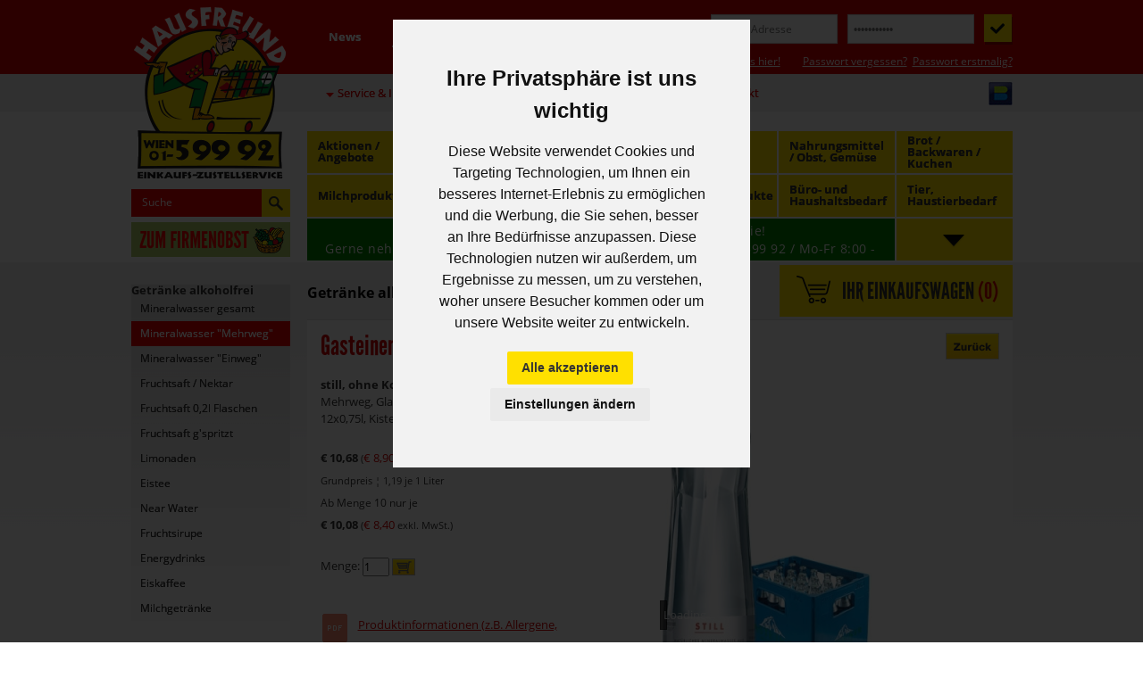

--- FILE ---
content_type: text/html; charset=UTF-8
request_url: https://www.hausfreund.at/getr-nke-alkoholfrei~2/mineralwasser-mehrweg~6/js/popup_info.json
body_size: 19095
content:
<!DOCTYPE html>
<html lang="de"
      xmlns:og="http://ogp.me/ns#"
      xmlns:fb="http://ogp.me/ns/fb#">
<head>
  <meta charset="utf-8"/>
  <meta http-equiv="X-UA-Compatible" content="IE=edge">

  <meta http-equiv="expires" content="0" />
  <meta http-equiv="pragma" content="no-cache" />
  <meta http-equiv="pragma" content="private" />
  <meta http-equiv="cache-control" content="no-cache">

  <title>Aktuelle Angebote - Hausfreund Einkaufs-Zustellservice Wien und N&Ouml;</title>

  <!-- Mobile viewport optimisation -->
  <meta name="viewport" content="width=device-width, initial-scale=1.0">

  <meta name="author" content="OmanBros.com - TheGismo" />
  <meta name="copyright" content="(c)2007-2023 by OmanBros.com. All rights reserved." />
  <meta name="publisher" content="Hausfreund HandelsgesmbH" />
  <meta name="description" content="Lebensmittelzustellung:

DER HAUSFREUND BRINGT'S.
Nach Hause und ins Büro.
Wir sind ein Zustelldienst und liefern Ihre Bestellung direkt in Ihr Büro oder nach Hause. Lebensmittel, Getränke, frisches Obst, Haushalts- und Bürobedarf.
Das Ausliefergebiet:
Wien u. Wien-Umgebung
Unsere Zustellzeiten" />
  <meta name="keywords" content="angebote, lieferdienst, hausfreund, webshop" />

  <meta name="verify-v1" content="tSp9wtr6qHL/XHuYYUvDW5NRZTZ9iCTKFVEMLxqVmr0=" />

  <link rel="shortcut icon" href="/img/favicon.ico" />

  <meta property="og:title" content="Aktuelle Angebote - Hausfreund Einkaufs-Zustellservice Wien und N&Ouml;" />
  <meta property="og:type" content="product" />
  <meta property="og:url" content="//www.hausfreund.at/getr-nke-alkoholfrei~2/mineralwasser-mehrweg~6/js/popup_info.json" />
  <meta property="og:image" content="//www.hausfreund.at/hausfreund.at.web/files/pix/120x120/default.jpg" />
  <meta property="og:site_name" content="Hausfreund Online Shop" />
  <meta property="og:description" content="Lebensmittelzustellung:

DER HAUSFREUND BRINGT'S.
Nach Hause und ins Büro.
Wir sind ein Zustelldienst und liefern Ihre Bestellung direkt in Ihr Büro oder nach Hause. Lebensmittel, Getränke, frisches Obst, Haushalts- und Bürobedarf.
Das Ausliefergebiet:
Wien u. Wien-Umgebung
Unsere Zustellzeiten" />
  <meta property="fb:app_id" content="327249327296186" />
  <script type="text/javascript" src="/js/cookie-consent.js" charset="UTF-8"></script>
  <!-- Cookie Consent by FreePrivacyPolicy.com https://www.FreePrivacyPolicy.com -->
  <script type="text/javascript" charset="UTF-8">
    document.addEventListener('DOMContentLoaded', function () {
      cookieconsent.run({"notice_banner_type":"interstitial","consent_type":"express","palette":"light","language":"de","page_load_consent_levels":["strictly-necessary"],"notice_banner_reject_button_hide":true,"preferences_center_close_button_hide":true,"page_refresh_confirmation_buttons":false,"website_privacy_policy_url":"https://hausfreund.at/agb-dsgvo~3#datenschutz"});
    });
  </script>
  <noscript>Cookie Consent by <a href="https://www.freeprivacypolicy.com/" rel="noopener">Free Privacy Policy Generator</a></noscript>
  <!-- End Cookie Consent by FreePrivacyPolicy.com https://www.FreePrivacyPolicy.com -->
  <script type="text/plain" cookie-consent="tracking" src="/js/obs.js" charset="UTF-8"></script>
  <link href="/css/flexible-grids.css?2023092301" rel="stylesheet" type="text/css"/>
  <!--[if lte IE 7]>
  <link href="/yaml/core/iehacks.min.css" rel="stylesheet" type="text/css" />
  <![endif]-->

  <!--[if lt IE 9]>
  <link href="/css/ie8replacement.css" rel="stylesheet" type="text/css" />
  <script src="/js/html5shiv/html5shiv.js"></script>
  <![endif]-->
  <script src="/js/jquery-1.11.0.min.js"></script>
<script type="text/javascript">
var xajaxRequestUri="/common/xajax.server.php";
var xajaxDebug=false;
var xajaxStatusMessages=true;
var xajaxWaitCursor=true;
var xajaxDefinedGet=0;
var xajaxDefinedPost=1;
var xajaxLoaded=false;
function xajax_UpdateProduct(){return xajax.call("UpdateProduct", arguments, 1);}
function xajax_UpdateCartProduct(){return xajax.call("UpdateCartProduct", arguments, 1);}
function xajax_ShowCart(){return xajax.call("ShowCart", arguments, 1);}
function xajax_AddToCart(){return xajax.call("AddToCart", arguments, 1);}
function xajax_RecalculateOrder(){return xajax.call("RecalculateOrder", arguments, 1);}
	</script>
	<script type="text/javascript" src="/xajax/xajax_js/xajax.js"></script>
	<script type="text/javascript">
window.setTimeout(function () { if (!xajaxLoaded) { alert('Error: the xajax Javascript file could not be included. Perhaps the URL is incorrect?\nURL: /xajax/xajax_js/xajax.js'); } }, 6000);
	</script>
  <script src="/js/hausfreund.js?2025090300"></script>
</head>
<body onload="CheckCart('20260101094819cfpoQ6JxNeK8EeiYgJsDPbtWCVZhVyyxMAC2','','');">


<ul class="ym-skiplinks">
	<li><a class="ym-skip" href="#nav">Zur Navigation (Dr&uuml;cken Sie bitte Enter)</a></li>
	<li><a class="ym-skip" href="#main">Zum Inhalt (Dr&uuml;cken Sie bitte Enter)</a></li>
</ul>

<div id="scrollheader">
  <div class="wrapper">
    <ul id="scrollbar">
      <li id="scroll_cart" onclick="toggle_scroll_cart('20260101094819cfpoQ6JxNeK8EeiYgJsDPbtWCVZhVyyxMAC2','','');">
        <img id="scroll_cart_on" src="/img/cart_scrollicon_light.gif" title="Einkaufswagen anzeigen" alt="Einkaufswagen-Button"/>
        <img id="scroll_cart_off" src="/img/cart_scrollicon.gif" title="Einkaufswagen schlie&szlig;en" alt="Einkaufswagen-Button"/>
      </li>
      <li onclick="toggle_scroll_search();">
        <img id="scroll_search_on" src="/img/search_scrollicon_light.gif" title="Sucheingabefeld anzeigen" alt="Sucheingabefeld-Button"/>
        <img id="scroll_search_off" src="/img/search_scrollicon.gif" title="Sucheingabefeld schlie&szlig;en" alt="Sucheingabefeld-Button"/>
      </li>
      <li onclick="toggle_scroll_sortiment();">
        <img id="scroll_sortiment_on" src="/img/sortiment_scrollicon_light.gif" title="Sortiment anzeigen" alt="Sortiment-Button"/>
        <img id="scroll_sortiment_off" src="/img/sortiment_scrollicon.gif" title="Sortiment schlie&szlig;en" alt="Sortiment-Button"/>
      </li>
    </ul>

    <div id="scroll_cart_popup">
      <div class="cart_top" onclick="toggle_scroll_cart('20260101094819cfpoQ6JxNeK8EeiYgJsDPbtWCVZhVyyxMAC2','','');" title="Einkaufswagen schlie&szlig;en!">
        <div class="cart_header">
          <h1>IHR EINKAUFSWAGEN <span class="cart_num">(<span id="scroll_cartnum1">0</span>)</span></h1>
        </div>
      </div>
      <div class="cart_body">
        <p onclick="toggle_scroll_cart('20260101094819cfpoQ6JxNeK8EeiYgJsDPbtWCVZhVyyxMAC2','','');" title="Einkaufswagen schlie&szlig;en!">Sie haben <span id="scroll_cartnum2">0</span> Artikel in Ihrem Einkaufswagen!</p>
        <div id="scroll_cartcontents">
        
        </div>
      </div>
      <div class="cart_footer" onclick="toggle_scroll_cart('20260101094819cfpoQ6JxNeK8EeiYgJsDPbtWCVZhVyyxMAC2','','');" title="Einkaufswagen schlie&szlig;en!">
        <div>Warenwert <span class="smallest">(exkl. Leergut)</span>: &euro; <span id="scroll_cartsum">0,00</span></div>
      </div>
      <div id="scroll_cart_footer2" class="footer2height" onclick="toggle_scroll_cart('20260101094819cfpoQ6JxNeK8EeiYgJsDPbtWCVZhVyyxMAC2','','');" title="Einkaufswagen schlie&szlig;en!">
        <div class="links">
          <a href="/einkaufswagen.html?menu=cart" title="Einkaufswagen im Detail!">Mehr Details</a> &nbsp; &nbsp;
          <a href="/bestellung?menu=order" title="Bestellvorgang starten!">Zur Kasse</a>
          
          <div class="smallcart_underlimitdiff">Es fehlen noch <span class="blackprice" id="scrollcartunderlimitdiff">&euro; 49,00</span> bis &euro; 49,00 Mindestbestellwert!</div>
        </div>
      </div>
    </div>

    <div id="scroll_search_popup">
      <div class="content">
        <form name="searchform" method="post" action="/suche.html?menu=search">
          <label>
            <input class="search_text" type="text" name="doc_search" value="Suche"
              onfocus="if (this.value=='Suche') { this.value=''; }" onblur="if (!this.value) { this.value='Suche'; }" maxlength="80" />
          </label>
          <label>
            <input class="search_button" type="image" src="/img/zoom_search.gif" title="Suche starten" alt="Suche-Button" />
          </label>
        </form>
      </div>
    </div>

    <div id="scroll_sitemap_popup">
      <h1>Bitte w&auml;hlen Sie aus unserem Sortiment:</h1>
      <div id="sitemap_content">
        
        <div class="sitemap_item">
          <b>Getränke alkoholfrei</b>
          <ul>
            <li><a href="/getr-nke-alkoholfrei~2/mineralwasser-gesamt~5.html" title="Mineralwasser gesamt" onclick="toggle_sortiment();">Mineralwasser gesamt</a></li>
            <li><a href="/getr-nke-alkoholfrei~2/mineralwasser-mehrweg~6.html" title="Mineralwasser "Mehrweg"" onclick="toggle_sortiment();">Mineralwasser "Mehrweg"</a></li>
            <li><a href="/getr-nke-alkoholfrei~2/mineralwasser-einweg~7.html" title="Mineralwasser "Einweg"" onclick="toggle_sortiment();">Mineralwasser "Einweg"</a></li>
            <li><a href="/getr-nke-alkoholfrei~2/fruchtsaft-nektar~11.html" title="Fruchtsaft / Nektar" onclick="toggle_sortiment();">Fruchtsaft / Nektar</a></li>
            <li><a href="/getr-nke-alkoholfrei~2/fruchtsaft-0-2l-flaschen~247.html" title="Fruchtsaft 0,2l  Flaschen" onclick="toggle_sortiment();">Fruchtsaft 0,2l  Flaschen</a></li>
            <li><a href="/getr-nke-alkoholfrei~2/fruchtsaft-g-spritzt~233.html" title="Fruchtsaft g'spritzt" onclick="toggle_sortiment();">Fruchtsaft g'spritzt</a></li>
            <li><a href="/getr-nke-alkoholfrei~2/limonaden~8.html" title="Limonaden" onclick="toggle_sortiment();">Limonaden</a></li>
            <li><a href="/getr-nke-alkoholfrei~2/eistee~10.html" title="Eistee" onclick="toggle_sortiment();">Eistee</a></li>
            <li><a href="/getr-nke-alkoholfrei~2/near-water~107.html" title="Near Water" onclick="toggle_sortiment();">Near Water</a></li>
            <li><a href="/getr-nke-alkoholfrei~2/fruchtsirupe~12.html" title="Fruchtsirupe" onclick="toggle_sortiment();">Fruchtsirupe</a></li>
            <li><a href="/getr-nke-alkoholfrei~2/energydrinks~9.html" title="Energydrinks" onclick="toggle_sortiment();">Energydrinks</a></li>
            <li><a href="/getr-nke-alkoholfrei~2/eiskaffee~232.html" title="Eiskaffee" onclick="toggle_sortiment();">Eiskaffee</a></li>
            <li><a href="/getr-nke-alkoholfrei~2/milchgetr-nke~13.html" title="Milchgetränke" onclick="toggle_sortiment();">Milchgetränke</a></li>
            
          </ul>
        </div>
        
        <div class="sitemap_item">
          <b>Getränke  alkoholisch</b>
          <ul>
            <li><a href="/getr-nke-alkoholisch~3/bier-weizenbier~14.html" title="Bier / Weizenbier" onclick="toggle_sortiment();">Bier / Weizenbier</a></li>
            <li><a href="/getr-nke-alkoholisch~3/radler~245.html" title="Radler" onclick="toggle_sortiment();">Radler</a></li>
            <li><a href="/getr-nke-alkoholisch~3/bier-alkoholfrei~15.html" title="Bier Alkoholfrei" onclick="toggle_sortiment();">Bier Alkoholfrei</a></li>
            <li><a href="/getr-nke-alkoholisch~3/sekt-prosecco-champ~18.html" title="Sekt/ Prosecco/Champ." onclick="toggle_sortiment();">Sekt/ Prosecco/Champ.</a></li>
            <li><a href="/getr-nke-alkoholisch~3/wein-cider~16.html" title="Wein / Cider" onclick="toggle_sortiment();">Wein / Cider</a></li>
            <li><a href="/getr-nke-alkoholisch~3/wein-international~17.html" title="Wein / International" onclick="toggle_sortiment();">Wein / International</a></li>
            <li><a href="/getr-nke-alkoholisch~3/spirituosen-gesamt~20.html" title="Spirituosen gesamt" onclick="toggle_sortiment();">Spirituosen gesamt</a></li>
            <li><a href="/getr-nke-alkoholisch~3/wodka-vodka~22.html" title="Wodka / Vodka" onclick="toggle_sortiment();">Wodka / Vodka</a></li>
            <li><a href="/getr-nke-alkoholisch~3/br-nde-lik-re~23.html" title="Brände / Liköre" onclick="toggle_sortiment();">Brände / Liköre</a></li>
            <li><a href="/getr-nke-alkoholisch~3/whisk-e-y~21.html" title="Whisk(e)y" onclick="toggle_sortiment();">Whisk(e)y</a></li>
            
          </ul>
        </div>
        
        <div class="sitemap_item">
          <b>Kaffee / Tee</b>
          <ul>
            <li><a href="/kaffee-tee~33/kaffee-gesamt~75.html" title="Kaffee gesamt" onclick="toggle_sortiment();">Kaffee gesamt</a></li>
            <li><a href="/kaffee-tee~33/kaffee-ganze-bohne~77.html" title="Kaffee ganze Bohne" onclick="toggle_sortiment();">Kaffee ganze Bohne</a></li>
            <li><a href="/kaffee-tee~33/kaffee-gemahlen~76.html" title="Kaffee gemahlen" onclick="toggle_sortiment();">Kaffee gemahlen</a></li>
            <li><a href="/kaffee-tee~33/kaffee-kapseln-pads~79.html" title="Kaffee Kapseln / Pads" onclick="toggle_sortiment();">Kaffee Kapseln / Pads</a></li>
            <li><a href="/kaffee-tee~33/kaffee-l-skaffee-kakao~78.html" title="Kaffee-Löskaffee / Kakao" onclick="toggle_sortiment();">Kaffee-Löskaffee / Kakao</a></li>
            <li><a href="/kaffee-tee~33/tee-gesamt~80.html" title="Tee gesamt" onclick="toggle_sortiment();">Tee gesamt</a></li>
            <li><a href="/kaffee-tee~33/tee-fr-chtetee~234.html" title="Tee, Früchtetee" onclick="toggle_sortiment();">Tee, Früchtetee</a></li>
            <li><a href="/kaffee-tee~33/tee-kr-utertee~235.html" title="Tee, Kräutertee" onclick="toggle_sortiment();">Tee, Kräutertee</a></li>
            <li><a href="/kaffee-tee~33/tee-schwarz-gr-n~236.html" title="Tee, Schwarz/Grün" onclick="toggle_sortiment();">Tee, Schwarz/Grün</a></li>
            <li><a href="/kaffee-tee~33/tee-wellnesstee~237.html" title="Tee, Wellnesstee" onclick="toggle_sortiment();">Tee, Wellnesstee</a></li>
            <li><a href="/kaffee-tee~33/kaffeefilter-teefilter~82.html" title="Kaffeefilter / Teefilter" onclick="toggle_sortiment();">Kaffeefilter / Teefilter</a></li>
            
          </ul>
        </div>
        
        <div class="sitemap_item">
          <b>Nahrungsmittel / Obst, Gemüse</b>
          <ul>
            <li><a href="/nahrungsmittel-obst-gem-se~31/reis-teigwaren-beilagen~58.html" title="Reis, Teigwaren, Beilagen" onclick="toggle_sortiment();">Reis, Teigwaren, Beilagen</a></li>
            <li><a href="/nahrungsmittel-obst-gem-se~31/basisprodukte-eier~59.html" title="Basisprodukte, Eier" onclick="toggle_sortiment();">Basisprodukte, Eier</a></li>
            <li><a href="/nahrungsmittel-obst-gem-se~31/fertiggerichte-konserven~64.html" title="Fertiggerichte, Konserven" onclick="toggle_sortiment();">Fertiggerichte, Konserven</a></li>
            <li><a href="/nahrungsmittel-obst-gem-se~31/wurst-w-rstel~45.html" title="Wurst, Würstel" onclick="toggle_sortiment();">Wurst, Würstel</a></li>
            <li><a href="/nahrungsmittel-obst-gem-se~31/frischfleisch~48.html" title="Frischfleisch" onclick="toggle_sortiment();">Frischfleisch</a></li>
            <li><a href="/nahrungsmittel-obst-gem-se~31/fr-hst-ck-s-e-aufstriche~55.html" title="Frühstück, süße Aufstriche" onclick="toggle_sortiment();">Frühstück, süße Aufstriche</a></li>
            <li><a href="/nahrungsmittel-obst-gem-se~31/gem-se~26.html" title="Gemüse" onclick="toggle_sortiment();">Gemüse</a></li>
            <li><a href="/nahrungsmittel-obst-gem-se~31/obst~25.html" title="Obst" onclick="toggle_sortiment();">Obst</a></li>
            <li><a href="/nahrungsmittel-obst-gem-se~31/zucker-s-stoffe~57.html" title="Zucker, Süßstoffe" onclick="toggle_sortiment();">Zucker, Süßstoffe</a></li>
            <li><a href="/nahrungsmittel-obst-gem-se~31/gew-rze-salz~62.html" title="Gewürze, Salz" onclick="toggle_sortiment();">Gewürze, Salz</a></li>
            <li><a href="/nahrungsmittel-obst-gem-se~31/-l-essig-dressing~63.html" title="Öl, Essig, Dressing" onclick="toggle_sortiment();">Öl, Essig, Dressing</a></li>
            <li><a href="/nahrungsmittel-obst-gem-se~31/sugo-pesto-tomate~60.html" title="Sugo, Pesto, Tomate" onclick="toggle_sortiment();">Sugo, Pesto, Tomate</a></li>
            <li><a href="/nahrungsmittel-obst-gem-se~31/senf-ketchup-co~61.html" title="Senf, Ketchup & Co" onclick="toggle_sortiment();">Senf, Ketchup & Co</a></li>
            <li><a href="/nahrungsmittel-obst-gem-se~31/sauergem-se-salate~244.html" title="Sauergemüse, Salate" onclick="toggle_sortiment();">Sauergemüse, Salate</a></li>
            <li><a href="/nahrungsmittel-obst-gem-se~31/spezialit-ten-diverse~242.html" title="Spezialitäten diverse" onclick="toggle_sortiment();">Spezialitäten diverse</a></li>
            <li><a href="/nahrungsmittel-obst-gem-se~31/fisch-fischspezialit-ten~243.html" title="Fisch, Fischspezialitäten" onclick="toggle_sortiment();">Fisch, Fischspezialitäten</a></li>
            
          </ul>
        </div>
        
        <div class="sitemap_item">
          <b>Brot / Backwaren / Kuchen</b>
          <ul>
            <li><a href="/brot-backwaren-kuchen~30/brot-geb-ck-vom-b-cker~49.html" title="Brot/Gebäck vom Bäcker" onclick="toggle_sortiment();">Brot/Gebäck vom Bäcker</a></li>
            <li><a href="/brot-backwaren-kuchen~30/s-es-vom-b-cker~248.html" title="Süßes vom Bäcker" onclick="toggle_sortiment();">Süßes vom Bäcker</a></li>
            <li><a href="/brot-backwaren-kuchen~30/verpacktes-brot-toast~51.html" title="Verpacktes Brot/Toast" onclick="toggle_sortiment();">Verpacktes Brot/Toast</a></li>
            <li><a href="/brot-backwaren-kuchen~30/kuchen-strudel-s-es~52.html" title="Kuchen, Strudel, Süßes" onclick="toggle_sortiment();">Kuchen, Strudel, Süßes</a></li>
            
          </ul>
        </div>
        
        <div class="sitemap_item">
          <b>Milchprodukte</b>
          <ul>
            <li><a href="/milchprodukte~28/milch-frischmilch~39.html" title="Milch, Frischmilch" onclick="toggle_sortiment();">Milch, Frischmilch</a></li>
            <li><a href="/milchprodukte~28/milch-haltbarmilch~42.html" title="Milch, Haltbarmilch" onclick="toggle_sortiment();">Milch, Haltbarmilch</a></li>
            <li><a href="/milchprodukte~28/milchalternative-pflanzlich~275.html" title="Milchalternative, pflanzlich" onclick="toggle_sortiment();">Milchalternative, pflanzlich</a></li>
            <li><a href="/milchprodukte~28/butter-margarine~41.html" title="Butter / Margarine" onclick="toggle_sortiment();">Butter / Margarine</a></li>
            <li><a href="/milchprodukte~28/joghurt-topfen-rahm~40.html" title="Joghurt / Topfen / Rahm" onclick="toggle_sortiment();">Joghurt / Topfen / Rahm</a></li>
            <li><a href="/milchprodukte~28/k-se~37.html" title="Käse" onclick="toggle_sortiment();">Käse</a></li>
            <li><a href="/milchprodukte~28/aufstriche-frischk-se~38.html" title="Aufstriche / Frischkäse" onclick="toggle_sortiment();">Aufstriche / Frischkäse</a></li>
            <li><a href="/milchprodukte~28/pudding-snacks~43.html" title="Pudding / Snacks" onclick="toggle_sortiment();">Pudding / Snacks</a></li>
            <li><a href="/milchprodukte~28/milchgetr-nke-molke~44.html" title="Milchgetränke, Molke" onclick="toggle_sortiment();">Milchgetränke, Molke</a></li>
            
          </ul>
        </div>
        
        <div class="sitemap_item">
          <b>Tiefkühlprodukte</b>
          <ul>
            <li><a href="/tiefk-hlprodukte~110/fertiggerichte-pikant~114.html" title="Fertiggerichte pikant" onclick="toggle_sortiment();">Fertiggerichte pikant</a></li>
            <li><a href="/tiefk-hlprodukte~110/fertiggerichte-s~115.html" title="Fertiggerichte süß" onclick="toggle_sortiment();">Fertiggerichte süß</a></li>
            <li><a href="/tiefk-hlprodukte~110/pizza-baguette~112.html" title="Pizza / Baguette" onclick="toggle_sortiment();">Pizza / Baguette</a></li>
            <li><a href="/tiefk-hlprodukte~110/fisch~111.html" title="Fisch" onclick="toggle_sortiment();">Fisch</a></li>
            <li><a href="/tiefk-hlprodukte~110/obst-und-gem-se~113.html" title="Obst und Gemüse" onclick="toggle_sortiment();">Obst und Gemüse</a></li>
            <li><a href="/tiefk-hlprodukte~110/gew-rze~117.html" title="Gewürze" onclick="toggle_sortiment();">Gewürze</a></li>
            <li><a href="/tiefk-hlprodukte~110/speiseeis~116.html" title="Speiseeis" onclick="toggle_sortiment();">Speiseeis</a></li>
            
          </ul>
        </div>
        
        <div class="sitemap_item">
          <b>Süsswaren / Knabbereien</b>
          <ul>
            <li><a href="/s-sswaren-knabbereien~32/s-es-gesamt~238.html" title="Süßes gesamt" onclick="toggle_sortiment();">Süßes gesamt</a></li>
            <li><a href="/s-sswaren-knabbereien~32/kekse~68.html" title="Kekse" onclick="toggle_sortiment();">Kekse</a></li>
            <li><a href="/s-sswaren-knabbereien~32/waffelschnitten-lebkuchen~239.html" title="Waffelschnitten,Lebkuchen" onclick="toggle_sortiment();">Waffelschnitten,Lebkuchen</a></li>
            <li><a href="/s-sswaren-knabbereien~32/schoko-pralinen-dragees~240.html" title="Schoko, Pralinen, Dragees" onclick="toggle_sortiment();">Schoko, Pralinen, Dragees</a></li>
            <li><a href="/s-sswaren-knabbereien~32/tafelschokolade-naps~70.html" title="Tafelschokolade, Naps" onclick="toggle_sortiment();">Tafelschokolade, Naps</a></li>
            <li><a href="/s-sswaren-knabbereien~32/schokoriegel-m-sliriegel~69.html" title="Schokoriegel, Müsliriegel" onclick="toggle_sortiment();">Schokoriegel, Müsliriegel</a></li>
            <li><a href="/s-sswaren-knabbereien~32/frucht-kaugummi-zuckerl~71.html" title="Frucht-Kaugummi, Zuckerl" onclick="toggle_sortiment();">Frucht-Kaugummi, Zuckerl</a></li>
            <li><a href="/s-sswaren-knabbereien~32/knabbereien-salzig~73.html" title="Knabbereien, salzig" onclick="toggle_sortiment();">Knabbereien, salzig</a></li>
            <li><a href="/s-sswaren-knabbereien~32/n-sse-getrocknete-fr-chte~241.html" title="Nüsse, getrocknete Früchte" onclick="toggle_sortiment();">Nüsse, getrocknete Früchte</a></li>
            <li><a href="/s-sswaren-knabbereien~32/gro-packungen~274.html" title="Großpackungen" onclick="toggle_sortiment();">Großpackungen</a></li>
            
          </ul>
        </div>
        
        <div class="sitemap_item">
          <b>Hygieneprodukte</b>
          <ul>
            <li><a href="/hygieneprodukte~34/wc-papier-toilettenpapier~84.html" title="WC-Papier/Toilettenpapier" onclick="toggle_sortiment();">WC-Papier/Toilettenpapier</a></li>
            <li><a href="/hygieneprodukte~34/papierhandt-cher~246.html" title="Papierhandtücher" onclick="toggle_sortiment();">Papierhandtücher</a></li>
            <li><a href="/hygieneprodukte~34/k-chenrolle-taschentuch~83.html" title="Küchenrolle/Taschentuch" onclick="toggle_sortiment();">Küchenrolle/Taschentuch</a></li>
            <li><a href="/hygieneprodukte~34/seifen~86.html" title="Seifen" onclick="toggle_sortiment();">Seifen</a></li>
            <li><a href="/hygieneprodukte~34/hautpflege-zahnpflege~87.html" title="Hautpflege/Zahnpflege" onclick="toggle_sortiment();">Hautpflege/Zahnpflege</a></li>
            <li><a href="/hygieneprodukte~34/haarpflege-k-rperpflege~118.html" title="Haarpflege/Körperpflege" onclick="toggle_sortiment();">Haarpflege/Körperpflege</a></li>
            <li><a href="/hygieneprodukte~34/styling-und-zubeh-r~258.html" title="Styling und Zubehör" onclick="toggle_sortiment();">Styling und Zubehör</a></li>
            <li><a href="/hygieneprodukte~34/damenhygiene~85.html" title="Damenhygiene" onclick="toggle_sortiment();">Damenhygiene</a></li>
            <li><a href="/hygieneprodukte~34/waschmittel-w-schepflege~88.html" title="Waschmittel/Wäschepflege" onclick="toggle_sortiment();">Waschmittel/Wäschepflege</a></li>
            <li><a href="/hygieneprodukte~34/sp-lmittel-maschine-hand~89.html" title="Spülmittel Maschine/Hand" onclick="toggle_sortiment();">Spülmittel Maschine/Hand</a></li>
            <li><a href="/hygieneprodukte~34/reinigungsmittel~91.html" title="Reinigungsmittel" onclick="toggle_sortiment();">Reinigungsmittel</a></li>
            <li><a href="/hygieneprodukte~34/raumdeo-wc-deo~90.html" title="Raumdeo/WC-Deo" onclick="toggle_sortiment();">Raumdeo/WC-Deo</a></li>
            <li><a href="/hygieneprodukte~34/desinfektion-und-pr-vention~256.html" title="Desinfektion und Prävention" onclick="toggle_sortiment();">Desinfektion und Prävention</a></li>
            
          </ul>
        </div>
        
        <div class="sitemap_item">
          <b>Büro- und Haushaltsbedarf</b>
          <ul>
            <li><a href="/b-ro-und-haushaltsbedarf~36/m-lls-cke~97.html" title="Müllsäcke" onclick="toggle_sortiment();">Müllsäcke</a></li>
            <li><a href="/b-ro-und-haushaltsbedarf~36/folien-frischhalteprod~102.html" title="Folien/Frischhalteprod." onclick="toggle_sortiment();">Folien/Frischhalteprod.</a></li>
            <li><a href="/b-ro-und-haushaltsbedarf~36/servietten~98.html" title="Servietten" onclick="toggle_sortiment();">Servietten</a></li>
            <li><a href="/b-ro-und-haushaltsbedarf~36/t-cher-schw-mme~101.html" title="Tücher / Schwämme" onclick="toggle_sortiment();">Tücher / Schwämme</a></li>
            <li><a href="/b-ro-und-haushaltsbedarf~36/reinigungsger-te~105.html" title="Reinigungsgeräte" onclick="toggle_sortiment();">Reinigungsgeräte</a></li>
            <li><a href="/b-ro-und-haushaltsbedarf~36/batterien~99.html" title="Batterien" onclick="toggle_sortiment();">Batterien</a></li>
            <li><a href="/b-ro-und-haushaltsbedarf~36/einweggeschirr~104.html" title="Einweggeschirr" onclick="toggle_sortiment();">Einweggeschirr</a></li>
            <li><a href="/b-ro-und-haushaltsbedarf~36/kerzen-und-diverses~106.html" title="Kerzen und Diverses" onclick="toggle_sortiment();">Kerzen und Diverses</a></li>
            
          </ul>
        </div>
        
        <div class="sitemap_item">
          <b>Tier, Haustierbedarf</b>
          <ul>
            <li><a href="/tier-haustierbedarf~35/hund-diverses~93.html" title="Hund / Diverses" onclick="toggle_sortiment();">Hund / Diverses</a></li>
            <li><a href="/tier-haustierbedarf~35/katze-diverses~94.html" title="Katze / Diverses" onclick="toggle_sortiment();">Katze / Diverses</a></li>
            <li><a href="/tier-haustierbedarf~35/katzenstreu-diverses~95.html" title="Katzenstreu / Diverses" onclick="toggle_sortiment();">Katzenstreu / Diverses</a></li>
            
          </ul>
        </div>
        
      </div>
    </div>

  </div>
</div>

<div id="newsletter_subscription_popup">
  <div class="wrapper">
    <!-- <iframe id="frame" src=""></iframe> -->
    <div id="frame_topbar" onclick="toggle_nlsubscribe();" title="Fenster schlie&szlig;en!"></div>
  </div>
</div>
<div id="header"> <!-- header -->

  <div class="ym-wrapper">
    <div class="ym-wbox">
      <a href="/"><img src="/img/header_logo.gif" title="Zur Startseite" alt="Header-Logo" /></a>
      <div id="topmenu">
          <div class="ym-hlist">
            <ul>
              <li class=""><a href="/news~4"><div>News</div></a></li>
              <li class=""><a href="/newsletter-anmeldung~22"><div>Newsletter Anmeldung</div></a></li>
              <li class=""><a href="/vorteile~15"><div>Vorteile</div></a></li>
              <li class=""><a href="/hilfe-faq~2"><div>Hilfe/FAQ</div></a></li>
              </ul>
          </div>
      </div>
<div id="login">
  <div id="loginlabel">LOGIN:</div>
  <div class="content">
    <script>function DoPWReq() { with (document.loginform) { doc_pwreq.value=1; submit(); }}</script>
    <form name="loginform" method="post" action="/">
      <input type="hidden" name="doc_pwreq" value="0" />
      <input type="hidden" name="formtoken" value="7fBF0hmoCFDRN9OC0XjbsTdy7zMaX86LyqOUAp99eY5fh2Iv" />
      <label>
<!--      <input id="login_login" type="text" id="loginid" name="doc_login" maxlength="80" value="E-Mail Adresse"
        onfocus="if (this.value=='E-Mail Adresse') { this.value=''; }" onblur="if (!this.value) { this.value='E-Mail Adresse'; }" /> -->
        <input id="login_login" type="text" id="loginid" name="doc_login" maxlength="80" value="" placeholder="E-Mail Adresse" />
      </label>
      <label>
<!--      <input id="login_passw" type="password" id="passwid" name="doc_pw" maxlength="80" value="Passwort"
        onfocus="if (this.value=='Passwort') { this.value=''; }" onblur="if (!this.value) { this.value='Passwort'; }" /> -->
        <input id="login_passw" type="password" id="passwid" name="doc_pw" maxlength="80" value="" placeholder="&bull;&bull;&bull;&bull;&bull;&bull;&bull;&bull;&bull;&bull;&bull;" />
      </label>
      <input id="login_button" type="image" src="/img/button-login.gif" title="Zur Passworteingabe oder zusenden" alt="Login-Button" />
      <div id="login_newcustomer"><a href="/neukunde-infos-hier~18" title="Neukundeninformation!">Neukunde? Infos hier!</a></div>
      <div id="login_pwforgot"><a href="javascript:DoPWReq();" title="Passwort-Link anfordern!">Passwort vergessen?</a>&nbsp;&nbsp;<a href="javascript:DoPWReq();" title="Passwort-Link anfordern!">Passwort erstmalig?</a></div>
    </form>
  </div>
</div>
      <div id="top2menu">
          <div class="ym-hlist">
            <ul>
              <li class=" darr"><a href="/service-infos~21"><div>Service & Infos</div></a></li>
              
              <li class="menustatic tel"><div><a href="tel:+43159992" title="Hausfreund anrufen!">01 / 599 92</a></div></li>
              <li class="menustatic email"><div><a href="mailto:office@hausfreund.at?subject=Webanfrage" title="E-Mail an Hausfreund senden!">office@hausfreund.at</a></div></li>
              <li class=""><a href="/kontakt~9"><div>Kontakt</div></a></li>
              </ul>
          </div>
      </div>
      <div id="topicons"><img src="/img/bankomat.gif" title="Bezahlen vor Ort mit Bankomatkarte m&ouml;glich!" alt="Bezahlen vor Ort mit Bankomatkarte m&ouml;glich!" /></div>
      <nav id="nav">
          <div class="ym-hlist">
            <ul>
              <li class="" onmouseover="$('#sub117').show(0);" onmouseout="$('#sub117').hide(0);"><a href="/aktionen-angebote~120/getr-nke-alkoholfrei~230.html"><div>Aktionen / Angebote</div></a>
              <div id="sub117" class="subcat">
                  <ul>
                    <li class=""><a href="/aktionen-angebote~120/getr-nke-alkoholfrei~230.html"><div>Getränke  alkoholfrei</div></a></li>
                    <li class=""><a href="/aktionen-angebote~120/getr-nke-alkoholisch~227.html"><div>Getränke  alkoholisch</div></a></li>
                    <li class=""><a href="/aktionen-angebote~120/kaffee-tee-h-milch~228.html"><div>Kaffee, Tee, H-Milch</div></a></li>
                    <li class=""><a href="/aktionen-angebote~120/nahrungsmittel~225.html"><div>Nahrungsmittel</div></a></li>
                    <li class=""><a href="/aktionen-angebote~120/s-sses-salziges-sauer~226.html"><div>Süsses/Salziges/Sauer</div></a></li>
                    </ul>
              </div></li>
              <li class="" onmouseover="$('#sub1237324').show(0);" onmouseout="$('#sub1237324').hide(0);"><a href="/getr-nke-alkoholfrei~2/mineralwasser-gesamt~5.html"><div>Getränke alkoholfrei</div></a>
              <div id="sub1237324" class="subcat">
                  <ul>
                    <li class=""><a href="/getr-nke-alkoholfrei~2/mineralwasser-gesamt~5.html"><div>Mineralwasser gesamt</div></a></li>
                    <li class=""><a href="/getr-nke-alkoholfrei~2/mineralwasser-mehrweg~6.html"><div>Mineralwasser "Mehrweg"</div></a></li>
                    <li class=""><a href="/getr-nke-alkoholfrei~2/mineralwasser-einweg~7.html"><div>Mineralwasser "Einweg"</div></a></li>
                    <li class=""><a href="/getr-nke-alkoholfrei~2/fruchtsaft-nektar~11.html"><div>Fruchtsaft / Nektar</div></a></li>
                    <li class=""><a href="/getr-nke-alkoholfrei~2/fruchtsaft-0-2l-flaschen~247.html"><div>Fruchtsaft 0,2l  Flaschen</div></a></li>
                    <li class=""><a href="/getr-nke-alkoholfrei~2/fruchtsaft-g-spritzt~233.html"><div>Fruchtsaft g'spritzt</div></a></li>
                    <li class=""><a href="/getr-nke-alkoholfrei~2/limonaden~8.html"><div>Limonaden</div></a></li>
                    <li class=""><a href="/getr-nke-alkoholfrei~2/eistee~10.html"><div>Eistee</div></a></li>
                    <li class=""><a href="/getr-nke-alkoholfrei~2/near-water~107.html"><div>Near Water</div></a></li>
                    <li class=""><a href="/getr-nke-alkoholfrei~2/fruchtsirupe~12.html"><div>Fruchtsirupe</div></a></li>
                    <li class=""><a href="/getr-nke-alkoholfrei~2/energydrinks~9.html"><div>Energydrinks</div></a></li>
                    <li class=""><a href="/getr-nke-alkoholfrei~2/eiskaffee~232.html"><div>Eiskaffee</div></a></li>
                    <li class=""><a href="/getr-nke-alkoholfrei~2/milchgetr-nke~13.html"><div>Milchgetränke</div></a></li>
                    </ul>
              </div></li>
              <li class="" onmouseover="$('#sub1237325').show(0);" onmouseout="$('#sub1237325').hide(0);"><a href="/getr-nke-alkoholisch~3/bier-weizenbier~14.html"><div>Getränke  alkoholisch</div></a>
              <div id="sub1237325" class="subcat">
                  <ul>
                    <li class=""><a href="/getr-nke-alkoholisch~3/bier-weizenbier~14.html"><div>Bier / Weizenbier</div></a></li>
                    <li class=""><a href="/getr-nke-alkoholisch~3/radler~245.html"><div>Radler</div></a></li>
                    <li class=""><a href="/getr-nke-alkoholisch~3/bier-alkoholfrei~15.html"><div>Bier Alkoholfrei</div></a></li>
                    <li class=""><a href="/getr-nke-alkoholisch~3/sekt-prosecco-champ~18.html"><div>Sekt/ Prosecco/Champ.</div></a></li>
                    <li class=""><a href="/getr-nke-alkoholisch~3/wein-cider~16.html"><div>Wein / Cider</div></a></li>
                    <li class=""><a href="/getr-nke-alkoholisch~3/wein-international~17.html"><div>Wein / International</div></a></li>
                    <li class=""><a href="/getr-nke-alkoholisch~3/spirituosen-gesamt~20.html"><div>Spirituosen gesamt</div></a></li>
                    <li class=""><a href="/getr-nke-alkoholisch~3/wodka-vodka~22.html"><div>Wodka / Vodka</div></a></li>
                    <li class=""><a href="/getr-nke-alkoholisch~3/br-nde-lik-re~23.html"><div>Brände / Liköre</div></a></li>
                    <li class=""><a href="/getr-nke-alkoholisch~3/whisk-e-y~21.html"><div>Whisk(e)y</div></a></li>
                    </ul>
              </div></li>
              <li class="" onmouseover="$('#sub1237355').show(0);" onmouseout="$('#sub1237355').hide(0);"><a href="/kaffee-tee~33/kaffee-gesamt~75.html"><div>Kaffee / Tee</div></a>
              <div id="sub1237355" class="subcat">
                  <ul>
                    <li class=""><a href="/kaffee-tee~33/kaffee-gesamt~75.html"><div>Kaffee gesamt</div></a></li>
                    <li class=""><a href="/kaffee-tee~33/kaffee-ganze-bohne~77.html"><div>Kaffee ganze Bohne</div></a></li>
                    <li class=""><a href="/kaffee-tee~33/kaffee-gemahlen~76.html"><div>Kaffee gemahlen</div></a></li>
                    <li class=""><a href="/kaffee-tee~33/kaffee-kapseln-pads~79.html"><div>Kaffee Kapseln / Pads</div></a></li>
                    <li class=""><a href="/kaffee-tee~33/kaffee-l-skaffee-kakao~78.html"><div>Kaffee-Löskaffee / Kakao</div></a></li>
                    <li class=""><a href="/kaffee-tee~33/tee-gesamt~80.html"><div>Tee gesamt</div></a></li>
                    <li class=""><a href="/kaffee-tee~33/tee-fr-chtetee~234.html"><div>Tee, Früchtetee</div></a></li>
                    <li class=""><a href="/kaffee-tee~33/tee-kr-utertee~235.html"><div>Tee, Kräutertee</div></a></li>
                    <li class=""><a href="/kaffee-tee~33/tee-schwarz-gr-n~236.html"><div>Tee, Schwarz/Grün</div></a></li>
                    <li class=""><a href="/kaffee-tee~33/tee-wellnesstee~237.html"><div>Tee, Wellnesstee</div></a></li>
                    <li class=""><a href="/kaffee-tee~33/kaffeefilter-teefilter~82.html"><div>Kaffeefilter / Teefilter</div></a></li>
                    </ul>
              </div></li>
              <li class="" onmouseover="$('#sub1237353').show(0);" onmouseout="$('#sub1237353').hide(0);"><a href="/nahrungsmittel-obst-gem-se~31/reis-teigwaren-beilagen~58.html"><div>Nahrungsmittel / Obst, Gemüse</div></a>
              <div id="sub1237353" class="subcat">
                  <ul>
                    <li class=""><a href="/nahrungsmittel-obst-gem-se~31/reis-teigwaren-beilagen~58.html"><div>Reis, Teigwaren, Beilagen</div></a></li>
                    <li class=""><a href="/nahrungsmittel-obst-gem-se~31/basisprodukte-eier~59.html"><div>Basisprodukte, Eier</div></a></li>
                    <li class=""><a href="/nahrungsmittel-obst-gem-se~31/fertiggerichte-konserven~64.html"><div>Fertiggerichte, Konserven</div></a></li>
                    <li class=""><a href="/nahrungsmittel-obst-gem-se~31/wurst-w-rstel~45.html"><div>Wurst, Würstel</div></a></li>
                    <li class=""><a href="/nahrungsmittel-obst-gem-se~31/frischfleisch~48.html"><div>Frischfleisch</div></a></li>
                    <li class=""><a href="/nahrungsmittel-obst-gem-se~31/fr-hst-ck-s-e-aufstriche~55.html"><div>Frühstück, süße Aufstriche</div></a></li>
                    <li class=""><a href="/nahrungsmittel-obst-gem-se~31/gem-se~26.html"><div>Gemüse</div></a></li>
                    <li class=""><a href="/nahrungsmittel-obst-gem-se~31/obst~25.html"><div>Obst</div></a></li>
                    <li class=""><a href="/nahrungsmittel-obst-gem-se~31/zucker-s-stoffe~57.html"><div>Zucker, Süßstoffe</div></a></li>
                    <li class=""><a href="/nahrungsmittel-obst-gem-se~31/gew-rze-salz~62.html"><div>Gewürze, Salz</div></a></li>
                    <li class=""><a href="/nahrungsmittel-obst-gem-se~31/-l-essig-dressing~63.html"><div>Öl, Essig, Dressing</div></a></li>
                    <li class=""><a href="/nahrungsmittel-obst-gem-se~31/sugo-pesto-tomate~60.html"><div>Sugo, Pesto, Tomate</div></a></li>
                    <li class=""><a href="/nahrungsmittel-obst-gem-se~31/senf-ketchup-co~61.html"><div>Senf, Ketchup & Co</div></a></li>
                    <li class=""><a href="/nahrungsmittel-obst-gem-se~31/sauergem-se-salate~244.html"><div>Sauergemüse, Salate</div></a></li>
                    <li class=""><a href="/nahrungsmittel-obst-gem-se~31/spezialit-ten-diverse~242.html"><div>Spezialitäten diverse</div></a></li>
                    <li class=""><a href="/nahrungsmittel-obst-gem-se~31/fisch-fischspezialit-ten~243.html"><div>Fisch, Fischspezialitäten</div></a></li>
                    </ul>
              </div></li>
              <li class="" onmouseover="$('#sub1237352').show(0);" onmouseout="$('#sub1237352').hide(0);"><a href="/brot-backwaren-kuchen~30/brot-geb-ck-vom-b-cker~49.html"><div>Brot / Backwaren / Kuchen</div></a>
              <div id="sub1237352" class="subcat">
                  <ul>
                    <li class=""><a href="/brot-backwaren-kuchen~30/brot-geb-ck-vom-b-cker~49.html"><div>Brot/Gebäck vom Bäcker</div></a></li>
                    <li class=""><a href="/brot-backwaren-kuchen~30/s-es-vom-b-cker~248.html"><div>Süßes vom Bäcker</div></a></li>
                    <li class=""><a href="/brot-backwaren-kuchen~30/verpacktes-brot-toast~51.html"><div>Verpacktes Brot/Toast</div></a></li>
                    <li class=""><a href="/brot-backwaren-kuchen~30/kuchen-strudel-s-es~52.html"><div>Kuchen, Strudel, Süßes</div></a></li>
                    </ul>
              </div></li>
              <li class="" onmouseover="$('#sub1237350').show(0);" onmouseout="$('#sub1237350').hide(0);"><a href="/milchprodukte~28/milch-frischmilch~39.html"><div>Milchprodukte</div></a>
              <div id="sub1237350" class="subcat">
                  <ul>
                    <li class=""><a href="/milchprodukte~28/milch-frischmilch~39.html"><div>Milch, Frischmilch</div></a></li>
                    <li class=""><a href="/milchprodukte~28/milch-haltbarmilch~42.html"><div>Milch, Haltbarmilch</div></a></li>
                    <li class=""><a href="/milchprodukte~28/milchalternative-pflanzlich~275.html"><div>Milchalternative, pflanzlich</div></a></li>
                    <li class=""><a href="/milchprodukte~28/butter-margarine~41.html"><div>Butter / Margarine</div></a></li>
                    <li class=""><a href="/milchprodukte~28/joghurt-topfen-rahm~40.html"><div>Joghurt / Topfen / Rahm</div></a></li>
                    <li class=""><a href="/milchprodukte~28/k-se~37.html"><div>Käse</div></a></li>
                    <li class=""><a href="/milchprodukte~28/aufstriche-frischk-se~38.html"><div>Aufstriche / Frischkäse</div></a></li>
                    <li class=""><a href="/milchprodukte~28/pudding-snacks~43.html"><div>Pudding / Snacks</div></a></li>
                    <li class=""><a href="/milchprodukte~28/milchgetr-nke-molke~44.html"><div>Milchgetränke, Molke</div></a></li>
                    </ul>
              </div></li>
              <li class="" onmouseover="$('#sub1237431').show(0);" onmouseout="$('#sub1237431').hide(0);"><a href="/tiefk-hlprodukte~110/fertiggerichte-pikant~114.html"><div>Tiefkühlprodukte</div></a>
              <div id="sub1237431" class="subcat">
                  <ul>
                    <li class=""><a href="/tiefk-hlprodukte~110/fertiggerichte-pikant~114.html"><div>Fertiggerichte pikant</div></a></li>
                    <li class=""><a href="/tiefk-hlprodukte~110/fertiggerichte-s~115.html"><div>Fertiggerichte süß</div></a></li>
                    <li class=""><a href="/tiefk-hlprodukte~110/pizza-baguette~112.html"><div>Pizza / Baguette</div></a></li>
                    <li class=""><a href="/tiefk-hlprodukte~110/fisch~111.html"><div>Fisch</div></a></li>
                    <li class=""><a href="/tiefk-hlprodukte~110/obst-und-gem-se~113.html"><div>Obst und Gemüse</div></a></li>
                    <li class=""><a href="/tiefk-hlprodukte~110/gew-rze~117.html"><div>Gewürze</div></a></li>
                    <li class=""><a href="/tiefk-hlprodukte~110/speiseeis~116.html"><div>Speiseeis</div></a></li>
                    </ul>
              </div></li>
              <li class="" onmouseover="$('#sub1237354').show(0);" onmouseout="$('#sub1237354').hide(0);"><a href="/s-sswaren-knabbereien~32/s-es-gesamt~238.html"><div>Süsswaren / Knabbereien</div></a>
              <div id="sub1237354" class="subcat">
                  <ul>
                    <li class=""><a href="/s-sswaren-knabbereien~32/s-es-gesamt~238.html"><div>Süßes gesamt</div></a></li>
                    <li class=""><a href="/s-sswaren-knabbereien~32/kekse~68.html"><div>Kekse</div></a></li>
                    <li class=""><a href="/s-sswaren-knabbereien~32/waffelschnitten-lebkuchen~239.html"><div>Waffelschnitten,Lebkuchen</div></a></li>
                    <li class=""><a href="/s-sswaren-knabbereien~32/schoko-pralinen-dragees~240.html"><div>Schoko, Pralinen, Dragees</div></a></li>
                    <li class=""><a href="/s-sswaren-knabbereien~32/tafelschokolade-naps~70.html"><div>Tafelschokolade, Naps</div></a></li>
                    <li class=""><a href="/s-sswaren-knabbereien~32/schokoriegel-m-sliriegel~69.html"><div>Schokoriegel, Müsliriegel</div></a></li>
                    <li class=""><a href="/s-sswaren-knabbereien~32/frucht-kaugummi-zuckerl~71.html"><div>Frucht-Kaugummi, Zuckerl</div></a></li>
                    <li class=""><a href="/s-sswaren-knabbereien~32/knabbereien-salzig~73.html"><div>Knabbereien, salzig</div></a></li>
                    <li class=""><a href="/s-sswaren-knabbereien~32/n-sse-getrocknete-fr-chte~241.html"><div>Nüsse, getrocknete Früchte</div></a></li>
                    <li class=""><a href="/s-sswaren-knabbereien~32/gro-packungen~274.html"><div>Großpackungen</div></a></li>
                    </ul>
              </div></li>
              <li class="" onmouseover="$('#sub1237356').show(0);" onmouseout="$('#sub1237356').hide(0);"><a href="/hygieneprodukte~34/wc-papier-toilettenpapier~84.html"><div>Hygieneprodukte</div></a>
              <div id="sub1237356" class="subcat">
                  <ul>
                    <li class=""><a href="/hygieneprodukte~34/wc-papier-toilettenpapier~84.html"><div>WC-Papier/Toilettenpapier</div></a></li>
                    <li class=""><a href="/hygieneprodukte~34/papierhandt-cher~246.html"><div>Papierhandtücher</div></a></li>
                    <li class=""><a href="/hygieneprodukte~34/k-chenrolle-taschentuch~83.html"><div>Küchenrolle/Taschentuch</div></a></li>
                    <li class=""><a href="/hygieneprodukte~34/seifen~86.html"><div>Seifen</div></a></li>
                    <li class=""><a href="/hygieneprodukte~34/hautpflege-zahnpflege~87.html"><div>Hautpflege/Zahnpflege</div></a></li>
                    <li class=""><a href="/hygieneprodukte~34/haarpflege-k-rperpflege~118.html"><div>Haarpflege/Körperpflege</div></a></li>
                    <li class=""><a href="/hygieneprodukte~34/styling-und-zubeh-r~258.html"><div>Styling und Zubehör</div></a></li>
                    <li class=""><a href="/hygieneprodukte~34/damenhygiene~85.html"><div>Damenhygiene</div></a></li>
                    <li class=""><a href="/hygieneprodukte~34/waschmittel-w-schepflege~88.html"><div>Waschmittel/Wäschepflege</div></a></li>
                    <li class=""><a href="/hygieneprodukte~34/sp-lmittel-maschine-hand~89.html"><div>Spülmittel Maschine/Hand</div></a></li>
                    <li class=""><a href="/hygieneprodukte~34/reinigungsmittel~91.html"><div>Reinigungsmittel</div></a></li>
                    <li class=""><a href="/hygieneprodukte~34/raumdeo-wc-deo~90.html"><div>Raumdeo/WC-Deo</div></a></li>
                    <li class=""><a href="/hygieneprodukte~34/desinfektion-und-pr-vention~256.html"><div>Desinfektion und Prävention</div></a></li>
                    </ul>
              </div></li>
              <li class="" onmouseover="$('#sub1237358').show(0);" onmouseout="$('#sub1237358').hide(0);"><a href="/b-ro-und-haushaltsbedarf~36/m-lls-cke~97.html"><div>Büro- und Haushaltsbedarf</div></a>
              <div id="sub1237358" class="subcat">
                  <ul>
                    <li class=""><a href="/b-ro-und-haushaltsbedarf~36/m-lls-cke~97.html"><div>Müllsäcke</div></a></li>
                    <li class=""><a href="/b-ro-und-haushaltsbedarf~36/folien-frischhalteprod~102.html"><div>Folien/Frischhalteprod.</div></a></li>
                    <li class=""><a href="/b-ro-und-haushaltsbedarf~36/servietten~98.html"><div>Servietten</div></a></li>
                    <li class=""><a href="/b-ro-und-haushaltsbedarf~36/t-cher-schw-mme~101.html"><div>Tücher / Schwämme</div></a></li>
                    <li class=""><a href="/b-ro-und-haushaltsbedarf~36/reinigungsger-te~105.html"><div>Reinigungsgeräte</div></a></li>
                    <li class=""><a href="/b-ro-und-haushaltsbedarf~36/batterien~99.html"><div>Batterien</div></a></li>
                    <li class=""><a href="/b-ro-und-haushaltsbedarf~36/einweggeschirr~104.html"><div>Einweggeschirr</div></a></li>
                    <li class=""><a href="/b-ro-und-haushaltsbedarf~36/kerzen-und-diverses~106.html"><div>Kerzen und Diverses</div></a></li>
                    </ul>
              </div></li>
              <li class="" onmouseover="$('#sub1237357').show(0);" onmouseout="$('#sub1237357').hide(0);"><a href="/tier-haustierbedarf~35/hund-diverses~93.html"><div>Tier, Haustierbedarf</div></a>
              <div id="sub1237357" class="subcat">
                  <ul>
                    <li class=""><a href="/tier-haustierbedarf~35/hund-diverses~93.html"><div>Hund / Diverses</div></a></li>
                    <li class=""><a href="/tier-haustierbedarf~35/katze-diverses~94.html"><div>Katze / Diverses</div></a></li>
                    <li class=""><a href="/tier-haustierbedarf~35/katzenstreu-diverses~95.html"><div>Katzenstreu / Diverses</div></a></li>
                    </ul>
              </div></li>
              </ul>
            <ul id="sortiment">
              <li id="sortiment_on" onclick="toggle_sortiment();"><img src="/img/sortiment.gif" title="Sortiment anzeigen" alt="Sortiment-Button"/></li>
              <li id="sortiment_off" onclick="toggle_sortiment();"><img src="/img/sortiment_up.gif" title="Sortiment schlie&szlig;en" alt="Sortiment-Button"/></li>
            </ul>
          </div>
      </nav>
<div id="searchtop">
  <div class="content">
    <form name="searchform" method="post" action="/suche.html?menu=search">
      <label>
        <input class="search_text" type="text" name="doc_search" value="Suche"
          onfocus="if (this.value=='Suche') { this.value=''; }" onblur="if (!this.value) { this.value='Suche'; }" maxlength="80" />
      </label>
      <label>
        <input class="search_button" type="image" src="/img/zoom_search.gif" title="Suche starten" alt="Suche-Button" />
      </label>
    </form>
  </div>
</div>
      <div id="bannerlefttop"><a href="https://www.obstkorb.at" target="_blank" title="weiter zu www.obstkorb.at..."><img src="/img/Hausfreund Banner Firmenobst2.jpg" alt="weiter zu www.obstkorb.at..." /></a></div>
      <div id="additional_text">Wir haben freie und zeitnahe Liefertermine f&uuml;r Sie!<br />Gerne nehmen wir Ihre <b>BESTELLUNG</b> auch <b>TELEFONISCH</b> auf: 01 599 92 / Mo-Fr 8:00 - 16:30</div>
    </div>
  </div>
</div> <!-- header -->
<div id="main"> <!-- main -->
  <div class="ym-wrapper">
    <div class="ym-wbox">
<!--      <p style="font-size: 18px; max-width: 700px; color: red"><strong>
        Wir haben freie und zeitnahe Liefertermine für Sie!
      </strong></p> -->
      <div class="ym-grid linearize-level-1"> <!-- section -->
        <div class="ym-g20 ym-gl"> <!-- aside -->
          <div class="ym-gbox-left ym-clearfix">
<div id="startpage_text"><h2>Lebensmittelzustellung:<br /><br />DER HAUSFREUND BRINGT'S.<br />Nach Hause und ins B&uuml;ro.</h2>
<p style="text-align: justify;">Wir sind ein Zustelldienst und liefern Ihre Bestellung direkt in Ihr B&uuml;ro oder nach Hause. Lebensmittel, Getr&auml;nke, frisches Obst, Haushalts- und B&uuml;robedarf.</p>
<p><a title="Mehr Informationen zu unserem Ausliefergebiet!" href="../../hilfe-faq~2#wohin" target="_self">Das Ausliefergebiet:<br />Wien u. Wien-Umgebung</a></p>
<p><a title="Hier erfahren Sie mehr &uuml;ber unsere Zustellzeiten!" href="../../hilfe-faq~2#wann" target="_self">Unsere Zustellzeiten</a></p></div>

            <div id="catalog_teaser">
              
              <p><a class="catalog_icon" href="/special-online" target="_blank"><img
                src="/files/catalog/00002.png" title="Weihnachtskatalog 2025" alt="Weihnachtskatalog 2025"></img></a></p>
              <p><a href="/special-online" target="_blank"
                title="Weihnachtskatalog 2025" alt="Weihnachtskatalog 2025">Weihnachtskatalog 2025</a></p>
              
              <p><a class="catalog_icon" href="/katalog-online" target="_blank"><img
                src="/files/catalog/00001.png" title="Der Online Katalog!" alt="Der Online Katalog!"></img></a></p>
              <p><a href="/katalog-online" target="_blank"
                title="Der Online Katalog!" alt="Der Online Katalog!">Der Online Katalog!</a><br /><a
                href="/katalogbestellung~19"
                title="Katalog-Bestellung!" alt="Katalog-Bestellung!">Katalog-Bestellung!</a></p>
              
              <p><a class="catalog_icon" href="/files/catalog/00003-1.pdf" target="_blank"><img
                src="/files/catalog/00003.png" title="Informationen zu Einweg-Pfand (PDF)" alt="Informationen zu Einweg-Pfand (PDF)"></img></a></p>
              <p><a href="/files/catalog/00003-1.pdf" target="_blank"
                title="Informationen zu Einweg-Pfand (PDF)" alt="Informationen zu Einweg-Pfand (PDF)">Informationen zu Einweg-Pfand (PDF)</a></p>
              
            </div>
<!--            <div class="teaser">
              <h1>HAPPY HOUR!</h1>
              <p>Jeweils von Montag bis Freitag - zwischen 17:00 und 22:00 Uhr ist die Zustellung gratis!</p>
            </div> -->
          </div>
        </div> <!-- aside -->
          
          

        <div class="ym-g80 ym-gr content"> <!-- article -->
          <div id="sitemap_popup">
  <h1>Bitte w&auml;hlen Sie aus unserem Sortiment:</h1>
  <div id="sitemap_content_popup">

    <div class="sitemap_item">
      <b>Getränke alkoholfrei</b>
      <ul>
<li><a href="/getr-nke-alkoholfrei~2/mineralwasser-gesamt~5.html" title="Mineralwasser gesamt" onclick="toggle_sortiment();">Mineralwasser gesamt</a></li>
<li><a href="/getr-nke-alkoholfrei~2/mineralwasser-mehrweg~6.html" title="Mineralwasser "Mehrweg"" onclick="toggle_sortiment();">Mineralwasser "Mehrweg"</a></li>
<li><a href="/getr-nke-alkoholfrei~2/mineralwasser-einweg~7.html" title="Mineralwasser "Einweg"" onclick="toggle_sortiment();">Mineralwasser "Einweg"</a></li>
<li><a href="/getr-nke-alkoholfrei~2/fruchtsaft-nektar~11.html" title="Fruchtsaft / Nektar" onclick="toggle_sortiment();">Fruchtsaft / Nektar</a></li>
<li><a href="/getr-nke-alkoholfrei~2/fruchtsaft-0-2l-flaschen~247.html" title="Fruchtsaft 0,2l  Flaschen" onclick="toggle_sortiment();">Fruchtsaft 0,2l  Flaschen</a></li>
<li><a href="/getr-nke-alkoholfrei~2/fruchtsaft-g-spritzt~233.html" title="Fruchtsaft g'spritzt" onclick="toggle_sortiment();">Fruchtsaft g'spritzt</a></li>
<li><a href="/getr-nke-alkoholfrei~2/limonaden~8.html" title="Limonaden" onclick="toggle_sortiment();">Limonaden</a></li>
<li><a href="/getr-nke-alkoholfrei~2/eistee~10.html" title="Eistee" onclick="toggle_sortiment();">Eistee</a></li>
<li><a href="/getr-nke-alkoholfrei~2/near-water~107.html" title="Near Water" onclick="toggle_sortiment();">Near Water</a></li>
<li><a href="/getr-nke-alkoholfrei~2/fruchtsirupe~12.html" title="Fruchtsirupe" onclick="toggle_sortiment();">Fruchtsirupe</a></li>
<li><a href="/getr-nke-alkoholfrei~2/energydrinks~9.html" title="Energydrinks" onclick="toggle_sortiment();">Energydrinks</a></li>
<li><a href="/getr-nke-alkoholfrei~2/eiskaffee~232.html" title="Eiskaffee" onclick="toggle_sortiment();">Eiskaffee</a></li>
<li><a href="/getr-nke-alkoholfrei~2/milchgetr-nke~13.html" title="Milchgetränke" onclick="toggle_sortiment();">Milchgetränke</a></li>
      </ul>
    </div>

    <div class="sitemap_item">
      <b>Getränke  alkoholisch</b>
      <ul>
<li><a href="/getr-nke-alkoholisch~3/bier-weizenbier~14.html" title="Bier / Weizenbier" onclick="toggle_sortiment();">Bier / Weizenbier</a></li>
<li><a href="/getr-nke-alkoholisch~3/radler~245.html" title="Radler" onclick="toggle_sortiment();">Radler</a></li>
<li><a href="/getr-nke-alkoholisch~3/bier-alkoholfrei~15.html" title="Bier Alkoholfrei" onclick="toggle_sortiment();">Bier Alkoholfrei</a></li>
<li><a href="/getr-nke-alkoholisch~3/sekt-prosecco-champ~18.html" title="Sekt/ Prosecco/Champ." onclick="toggle_sortiment();">Sekt/ Prosecco/Champ.</a></li>
<li><a href="/getr-nke-alkoholisch~3/wein-cider~16.html" title="Wein / Cider" onclick="toggle_sortiment();">Wein / Cider</a></li>
<li><a href="/getr-nke-alkoholisch~3/wein-international~17.html" title="Wein / International" onclick="toggle_sortiment();">Wein / International</a></li>
<li><a href="/getr-nke-alkoholisch~3/spirituosen-gesamt~20.html" title="Spirituosen gesamt" onclick="toggle_sortiment();">Spirituosen gesamt</a></li>
<li><a href="/getr-nke-alkoholisch~3/wodka-vodka~22.html" title="Wodka / Vodka" onclick="toggle_sortiment();">Wodka / Vodka</a></li>
<li><a href="/getr-nke-alkoholisch~3/br-nde-lik-re~23.html" title="Brände / Liköre" onclick="toggle_sortiment();">Brände / Liköre</a></li>
<li><a href="/getr-nke-alkoholisch~3/whisk-e-y~21.html" title="Whisk(e)y" onclick="toggle_sortiment();">Whisk(e)y</a></li>
      </ul>
    </div>

    <div class="sitemap_item">
      <b>Kaffee / Tee</b>
      <ul>
<li><a href="/kaffee-tee~33/kaffee-gesamt~75.html" title="Kaffee gesamt" onclick="toggle_sortiment();">Kaffee gesamt</a></li>
<li><a href="/kaffee-tee~33/kaffee-ganze-bohne~77.html" title="Kaffee ganze Bohne" onclick="toggle_sortiment();">Kaffee ganze Bohne</a></li>
<li><a href="/kaffee-tee~33/kaffee-gemahlen~76.html" title="Kaffee gemahlen" onclick="toggle_sortiment();">Kaffee gemahlen</a></li>
<li><a href="/kaffee-tee~33/kaffee-kapseln-pads~79.html" title="Kaffee Kapseln / Pads" onclick="toggle_sortiment();">Kaffee Kapseln / Pads</a></li>
<li><a href="/kaffee-tee~33/kaffee-l-skaffee-kakao~78.html" title="Kaffee-Löskaffee / Kakao" onclick="toggle_sortiment();">Kaffee-Löskaffee / Kakao</a></li>
<li><a href="/kaffee-tee~33/tee-gesamt~80.html" title="Tee gesamt" onclick="toggle_sortiment();">Tee gesamt</a></li>
<li><a href="/kaffee-tee~33/tee-fr-chtetee~234.html" title="Tee, Früchtetee" onclick="toggle_sortiment();">Tee, Früchtetee</a></li>
<li><a href="/kaffee-tee~33/tee-kr-utertee~235.html" title="Tee, Kräutertee" onclick="toggle_sortiment();">Tee, Kräutertee</a></li>
<li><a href="/kaffee-tee~33/tee-schwarz-gr-n~236.html" title="Tee, Schwarz/Grün" onclick="toggle_sortiment();">Tee, Schwarz/Grün</a></li>
<li><a href="/kaffee-tee~33/tee-wellnesstee~237.html" title="Tee, Wellnesstee" onclick="toggle_sortiment();">Tee, Wellnesstee</a></li>
<li><a href="/kaffee-tee~33/kaffeefilter-teefilter~82.html" title="Kaffeefilter / Teefilter" onclick="toggle_sortiment();">Kaffeefilter / Teefilter</a></li>
      </ul>
    </div>

    <div class="sitemap_item">
      <b>Nahrungsmittel / Obst, Gemüse</b>
      <ul>
<li><a href="/nahrungsmittel-obst-gem-se~31/reis-teigwaren-beilagen~58.html" title="Reis, Teigwaren, Beilagen" onclick="toggle_sortiment();">Reis, Teigwaren, Beilagen</a></li>
<li><a href="/nahrungsmittel-obst-gem-se~31/basisprodukte-eier~59.html" title="Basisprodukte, Eier" onclick="toggle_sortiment();">Basisprodukte, Eier</a></li>
<li><a href="/nahrungsmittel-obst-gem-se~31/fertiggerichte-konserven~64.html" title="Fertiggerichte, Konserven" onclick="toggle_sortiment();">Fertiggerichte, Konserven</a></li>
<li><a href="/nahrungsmittel-obst-gem-se~31/wurst-w-rstel~45.html" title="Wurst, Würstel" onclick="toggle_sortiment();">Wurst, Würstel</a></li>
<li><a href="/nahrungsmittel-obst-gem-se~31/frischfleisch~48.html" title="Frischfleisch" onclick="toggle_sortiment();">Frischfleisch</a></li>
<li><a href="/nahrungsmittel-obst-gem-se~31/fr-hst-ck-s-e-aufstriche~55.html" title="Frühstück, süße Aufstriche" onclick="toggle_sortiment();">Frühstück, süße Aufstriche</a></li>
<li><a href="/nahrungsmittel-obst-gem-se~31/gem-se~26.html" title="Gemüse" onclick="toggle_sortiment();">Gemüse</a></li>
<li><a href="/nahrungsmittel-obst-gem-se~31/obst~25.html" title="Obst" onclick="toggle_sortiment();">Obst</a></li>
<li><a href="/nahrungsmittel-obst-gem-se~31/zucker-s-stoffe~57.html" title="Zucker, Süßstoffe" onclick="toggle_sortiment();">Zucker, Süßstoffe</a></li>
<li><a href="/nahrungsmittel-obst-gem-se~31/gew-rze-salz~62.html" title="Gewürze, Salz" onclick="toggle_sortiment();">Gewürze, Salz</a></li>
<li><a href="/nahrungsmittel-obst-gem-se~31/-l-essig-dressing~63.html" title="Öl, Essig, Dressing" onclick="toggle_sortiment();">Öl, Essig, Dressing</a></li>
<li><a href="/nahrungsmittel-obst-gem-se~31/sugo-pesto-tomate~60.html" title="Sugo, Pesto, Tomate" onclick="toggle_sortiment();">Sugo, Pesto, Tomate</a></li>
<li><a href="/nahrungsmittel-obst-gem-se~31/senf-ketchup-co~61.html" title="Senf, Ketchup & Co" onclick="toggle_sortiment();">Senf, Ketchup & Co</a></li>
<li><a href="/nahrungsmittel-obst-gem-se~31/sauergem-se-salate~244.html" title="Sauergemüse, Salate" onclick="toggle_sortiment();">Sauergemüse, Salate</a></li>
<li><a href="/nahrungsmittel-obst-gem-se~31/spezialit-ten-diverse~242.html" title="Spezialitäten diverse" onclick="toggle_sortiment();">Spezialitäten diverse</a></li>
<li><a href="/nahrungsmittel-obst-gem-se~31/fisch-fischspezialit-ten~243.html" title="Fisch, Fischspezialitäten" onclick="toggle_sortiment();">Fisch, Fischspezialitäten</a></li>
      </ul>
    </div>

    <div class="sitemap_item">
      <b>Brot / Backwaren / Kuchen</b>
      <ul>
<li><a href="/brot-backwaren-kuchen~30/brot-geb-ck-vom-b-cker~49.html" title="Brot/Gebäck vom Bäcker" onclick="toggle_sortiment();">Brot/Gebäck vom Bäcker</a></li>
<li><a href="/brot-backwaren-kuchen~30/s-es-vom-b-cker~248.html" title="Süßes vom Bäcker" onclick="toggle_sortiment();">Süßes vom Bäcker</a></li>
<li><a href="/brot-backwaren-kuchen~30/verpacktes-brot-toast~51.html" title="Verpacktes Brot/Toast" onclick="toggle_sortiment();">Verpacktes Brot/Toast</a></li>
<li><a href="/brot-backwaren-kuchen~30/kuchen-strudel-s-es~52.html" title="Kuchen, Strudel, Süßes" onclick="toggle_sortiment();">Kuchen, Strudel, Süßes</a></li>
      </ul>
    </div>

    <div class="sitemap_item">
      <b>Milchprodukte</b>
      <ul>
<li><a href="/milchprodukte~28/milch-frischmilch~39.html" title="Milch, Frischmilch" onclick="toggle_sortiment();">Milch, Frischmilch</a></li>
<li><a href="/milchprodukte~28/milch-haltbarmilch~42.html" title="Milch, Haltbarmilch" onclick="toggle_sortiment();">Milch, Haltbarmilch</a></li>
<li><a href="/milchprodukte~28/milchalternative-pflanzlich~275.html" title="Milchalternative, pflanzlich" onclick="toggle_sortiment();">Milchalternative, pflanzlich</a></li>
<li><a href="/milchprodukte~28/butter-margarine~41.html" title="Butter / Margarine" onclick="toggle_sortiment();">Butter / Margarine</a></li>
<li><a href="/milchprodukte~28/joghurt-topfen-rahm~40.html" title="Joghurt / Topfen / Rahm" onclick="toggle_sortiment();">Joghurt / Topfen / Rahm</a></li>
<li><a href="/milchprodukte~28/k-se~37.html" title="Käse" onclick="toggle_sortiment();">Käse</a></li>
<li><a href="/milchprodukte~28/aufstriche-frischk-se~38.html" title="Aufstriche / Frischkäse" onclick="toggle_sortiment();">Aufstriche / Frischkäse</a></li>
<li><a href="/milchprodukte~28/pudding-snacks~43.html" title="Pudding / Snacks" onclick="toggle_sortiment();">Pudding / Snacks</a></li>
<li><a href="/milchprodukte~28/milchgetr-nke-molke~44.html" title="Milchgetränke, Molke" onclick="toggle_sortiment();">Milchgetränke, Molke</a></li>
      </ul>
    </div>

    <div class="sitemap_item">
      <b>Tiefkühlprodukte</b>
      <ul>
<li><a href="/tiefk-hlprodukte~110/fertiggerichte-pikant~114.html" title="Fertiggerichte pikant" onclick="toggle_sortiment();">Fertiggerichte pikant</a></li>
<li><a href="/tiefk-hlprodukte~110/fertiggerichte-s~115.html" title="Fertiggerichte süß" onclick="toggle_sortiment();">Fertiggerichte süß</a></li>
<li><a href="/tiefk-hlprodukte~110/pizza-baguette~112.html" title="Pizza / Baguette" onclick="toggle_sortiment();">Pizza / Baguette</a></li>
<li><a href="/tiefk-hlprodukte~110/fisch~111.html" title="Fisch" onclick="toggle_sortiment();">Fisch</a></li>
<li><a href="/tiefk-hlprodukte~110/obst-und-gem-se~113.html" title="Obst und Gemüse" onclick="toggle_sortiment();">Obst und Gemüse</a></li>
<li><a href="/tiefk-hlprodukte~110/gew-rze~117.html" title="Gewürze" onclick="toggle_sortiment();">Gewürze</a></li>
<li><a href="/tiefk-hlprodukte~110/speiseeis~116.html" title="Speiseeis" onclick="toggle_sortiment();">Speiseeis</a></li>
      </ul>
    </div>

    <div class="sitemap_item">
      <b>Süsswaren / Knabbereien</b>
      <ul>
<li><a href="/s-sswaren-knabbereien~32/s-es-gesamt~238.html" title="Süßes gesamt" onclick="toggle_sortiment();">Süßes gesamt</a></li>
<li><a href="/s-sswaren-knabbereien~32/kekse~68.html" title="Kekse" onclick="toggle_sortiment();">Kekse</a></li>
<li><a href="/s-sswaren-knabbereien~32/waffelschnitten-lebkuchen~239.html" title="Waffelschnitten,Lebkuchen" onclick="toggle_sortiment();">Waffelschnitten,Lebkuchen</a></li>
<li><a href="/s-sswaren-knabbereien~32/schoko-pralinen-dragees~240.html" title="Schoko, Pralinen, Dragees" onclick="toggle_sortiment();">Schoko, Pralinen, Dragees</a></li>
<li><a href="/s-sswaren-knabbereien~32/tafelschokolade-naps~70.html" title="Tafelschokolade, Naps" onclick="toggle_sortiment();">Tafelschokolade, Naps</a></li>
<li><a href="/s-sswaren-knabbereien~32/schokoriegel-m-sliriegel~69.html" title="Schokoriegel, Müsliriegel" onclick="toggle_sortiment();">Schokoriegel, Müsliriegel</a></li>
<li><a href="/s-sswaren-knabbereien~32/frucht-kaugummi-zuckerl~71.html" title="Frucht-Kaugummi, Zuckerl" onclick="toggle_sortiment();">Frucht-Kaugummi, Zuckerl</a></li>
<li><a href="/s-sswaren-knabbereien~32/knabbereien-salzig~73.html" title="Knabbereien, salzig" onclick="toggle_sortiment();">Knabbereien, salzig</a></li>
<li><a href="/s-sswaren-knabbereien~32/n-sse-getrocknete-fr-chte~241.html" title="Nüsse, getrocknete Früchte" onclick="toggle_sortiment();">Nüsse, getrocknete Früchte</a></li>
<li><a href="/s-sswaren-knabbereien~32/gro-packungen~274.html" title="Großpackungen" onclick="toggle_sortiment();">Großpackungen</a></li>
      </ul>
    </div>

    <div class="sitemap_item">
      <b>Hygieneprodukte</b>
      <ul>
<li><a href="/hygieneprodukte~34/wc-papier-toilettenpapier~84.html" title="WC-Papier/Toilettenpapier" onclick="toggle_sortiment();">WC-Papier/Toilettenpapier</a></li>
<li><a href="/hygieneprodukte~34/papierhandt-cher~246.html" title="Papierhandtücher" onclick="toggle_sortiment();">Papierhandtücher</a></li>
<li><a href="/hygieneprodukte~34/k-chenrolle-taschentuch~83.html" title="Küchenrolle/Taschentuch" onclick="toggle_sortiment();">Küchenrolle/Taschentuch</a></li>
<li><a href="/hygieneprodukte~34/seifen~86.html" title="Seifen" onclick="toggle_sortiment();">Seifen</a></li>
<li><a href="/hygieneprodukte~34/hautpflege-zahnpflege~87.html" title="Hautpflege/Zahnpflege" onclick="toggle_sortiment();">Hautpflege/Zahnpflege</a></li>
<li><a href="/hygieneprodukte~34/haarpflege-k-rperpflege~118.html" title="Haarpflege/Körperpflege" onclick="toggle_sortiment();">Haarpflege/Körperpflege</a></li>
<li><a href="/hygieneprodukte~34/styling-und-zubeh-r~258.html" title="Styling und Zubehör" onclick="toggle_sortiment();">Styling und Zubehör</a></li>
<li><a href="/hygieneprodukte~34/damenhygiene~85.html" title="Damenhygiene" onclick="toggle_sortiment();">Damenhygiene</a></li>
<li><a href="/hygieneprodukte~34/waschmittel-w-schepflege~88.html" title="Waschmittel/Wäschepflege" onclick="toggle_sortiment();">Waschmittel/Wäschepflege</a></li>
<li><a href="/hygieneprodukte~34/sp-lmittel-maschine-hand~89.html" title="Spülmittel Maschine/Hand" onclick="toggle_sortiment();">Spülmittel Maschine/Hand</a></li>
<li><a href="/hygieneprodukte~34/reinigungsmittel~91.html" title="Reinigungsmittel" onclick="toggle_sortiment();">Reinigungsmittel</a></li>
<li><a href="/hygieneprodukte~34/raumdeo-wc-deo~90.html" title="Raumdeo/WC-Deo" onclick="toggle_sortiment();">Raumdeo/WC-Deo</a></li>
<li><a href="/hygieneprodukte~34/desinfektion-und-pr-vention~256.html" title="Desinfektion und Prävention" onclick="toggle_sortiment();">Desinfektion und Prävention</a></li>
      </ul>
    </div>

    <div class="sitemap_item">
      <b>Büro- und Haushaltsbedarf</b>
      <ul>
<li><a href="/b-ro-und-haushaltsbedarf~36/m-lls-cke~97.html" title="Müllsäcke" onclick="toggle_sortiment();">Müllsäcke</a></li>
<li><a href="/b-ro-und-haushaltsbedarf~36/folien-frischhalteprod~102.html" title="Folien/Frischhalteprod." onclick="toggle_sortiment();">Folien/Frischhalteprod.</a></li>
<li><a href="/b-ro-und-haushaltsbedarf~36/servietten~98.html" title="Servietten" onclick="toggle_sortiment();">Servietten</a></li>
<li><a href="/b-ro-und-haushaltsbedarf~36/t-cher-schw-mme~101.html" title="Tücher / Schwämme" onclick="toggle_sortiment();">Tücher / Schwämme</a></li>
<li><a href="/b-ro-und-haushaltsbedarf~36/reinigungsger-te~105.html" title="Reinigungsgeräte" onclick="toggle_sortiment();">Reinigungsgeräte</a></li>
<li><a href="/b-ro-und-haushaltsbedarf~36/batterien~99.html" title="Batterien" onclick="toggle_sortiment();">Batterien</a></li>
<li><a href="/b-ro-und-haushaltsbedarf~36/einweggeschirr~104.html" title="Einweggeschirr" onclick="toggle_sortiment();">Einweggeschirr</a></li>
<li><a href="/b-ro-und-haushaltsbedarf~36/kerzen-und-diverses~106.html" title="Kerzen und Diverses" onclick="toggle_sortiment();">Kerzen und Diverses</a></li>
      </ul>
    </div>

    <div class="sitemap_item">
      <b>Tier, Haustierbedarf</b>
      <ul>
<li><a href="/tier-haustierbedarf~35/hund-diverses~93.html" title="Hund / Diverses" onclick="toggle_sortiment();">Hund / Diverses</a></li>
<li><a href="/tier-haustierbedarf~35/katze-diverses~94.html" title="Katze / Diverses" onclick="toggle_sortiment();">Katze / Diverses</a></li>
<li><a href="/tier-haustierbedarf~35/katzenstreu-diverses~95.html" title="Katzenstreu / Diverses" onclick="toggle_sortiment();">Katzenstreu / Diverses</a></li>
      </ul>
    </div>
  </div>
</div>
          <div class="ym-gbox-right ym-clearfix">
                        <div id="startpage" class="ym-clearfix">
                            <div id="news_teaser">
                <script>
                  act_news = 1;
                  old_act_news = 1;
                  max_news = 2;
                  function shownews(adir) {
                    if (max_news < 1) return;
                    act_news += adir*1;
                    if (act_news < 1) act_news = 1; else if (act_news > max_news) act_news = max_news;
                    $('#news_left').css('visibility','visible');
                    $('#news_right').css('visibility','visible');
                    if (act_news == 1) $('#news_left').css('visibility','hidden');
                    if (act_news == max_news) $('#news_right').css('visibility','hidden');
//                    $('#news_'+act_news).css('visibility','visible');
                    $('#news_'+act_news).fadeToggle('slow','linear');
//                    if (old_act_news != act_news) $('#news_'+old_act_news).css('visibility','hidden');
                    if (old_act_news != act_news) $('#news_'+old_act_news).fadeToggle('slow','linear');
                    old_act_news = act_news;
                  }
                  function autoshow() {
                    if (act_news < max_news) shownews(1);
                    else {act_news = 1; shownews (-1);}
                    setTimeout('autoshow()',3000);
                  }
                  $(document).ready(function(){
                    setTimeout('autoshow()',3000);
                  });
                </script>
                <div id="news_1" class="news_item_act">
                  <div class="news_content newsimg_only">
                    <a href="/news/news~4/vitaminaktion~57.html#news57" title="Details zu 'Vitaminaktion'..."><img src="/files/news/bpix/00057.jpg?20250821105200"  alt="Details zu 'Vitaminaktion'..." />
                    <div id="newsheadline_1" style="padding-left: px;"></div></a>
                  </div>
                  
                </div><div id="news_2" class="news_item">
                  <div class="news_content newsimg_only">
                    <a href="/news/news~4/informationen-und-ablauf-zum-thema-einwegpfand~83.html#news83" title="Details zu 'Informationen und Ablauf zum Thema Einwegpfand'..."><img src="/files/news/bpix/00083.jpg?20250318154528"  alt="Details zu 'Informationen und Ablauf zum Thema Einwegpfand'..." />
                    <div id="newsheadline_2" style="padding-left: px;"></div></a>
                  </div>
                  
                </div>
                <div id="news_link"><a href="/news~4">Alle News anzeigen</a></div>
                <div id="news_left" onclick="shownews(-1)" title="vorherige News"></div>
                <div id="news_right" onclick="shownews(1)" title="n&auml;chste News"></div>
                <script>if (max_news > 1) $('#news_right').css('visibility','visible');</script>
              </div>
              
                            <div id="cart_teaser">
                <div class="cart_header" onclick="toggle_cart('20260101094819cfpoQ6JxNeK8EeiYgJsDPbtWCVZhVyyxMAC2','','');" title="Einkaufswagen einsehen/schlie&szlig;en!">
                  <h1>IHR EINKAUFSWAGEN <span class="cart_num">(<span id="cartnum1">0</span>)</span></h1>
                </div>
                <div class="cart_body" onclick="toggle_cart('20260101094819cfpoQ6JxNeK8EeiYgJsDPbtWCVZhVyyxMAC2','','');" title="Einkaufswagen einsehen!">
                  <p>Sie haben:<br /><br />
                  <span id="cartnum2">0</span> Artikel<br />
                  in Ihrem Einkaufswagen</p>
                </div>
                <div class="cart_footer" onclick="toggle_cart('20260101094819cfpoQ6JxNeK8EeiYgJsDPbtWCVZhVyyxMAC2','','');" title="Einkaufswagen einsehen!"><div>Warenwert <span class="smallest">(exkl. Leergut)</span>: &euro; <span id="cartsum1">0,00</span></div></div>
              </div>
              <div id="cart_popup">
                <div class="cart_body">
                  <p onclick="toggle_cart('20260101094819cfpoQ6JxNeK8EeiYgJsDPbtWCVZhVyyxMAC2','','');" title="Einkaufswagen schlie&szlig;en!">Sie haben <span id="cartnum3">0</span> Artikel in Ihrem Einkaufswagen!</p>
                  <div id="cartcontents">
                  
                  </div>
                </div>
                <div class="cart_footer" onclick="toggle_cart('20260101094819cfpoQ6JxNeK8EeiYgJsDPbtWCVZhVyyxMAC2','','');" title="Einkaufswagen schlie&szlig;en!">
                  <div>Warenwert <span class="smallest">(exkl. Leergut)</span>: &euro; <span id="cartsum">0,00</span></div></div>
                <div id="cart_footer2" class="footer2height" onclick="toggle_cart('20260101094819cfpoQ6JxNeK8EeiYgJsDPbtWCVZhVyyxMAC2','','');" title="Einkaufswagen schlie&szlig;en!">
                  <div class="links">
                    <a href="/einkaufswagen.html?menu=cart" title="Einkaufswagen im Detail!">Mehr Details</a> &nbsp; &nbsp;
                    <a href="/bestellung?menu=order" title="Bestellvorgang starten!">Zur Kasse</a>
                    
                    <div class="smallcart_underlimitdiff">Es fehlen noch <span class="blackprice" id="cartunderlimitdiff">&euro; 49,00</span> bis &euro; 49,00 Mindestbestellwert!</div>
                  </div>
                </div>
              </div>
              
              <div class="ym-clearfix"></div>
            </div>
            <div id="idoffers">
<div class="position_container" style="clear: both;">
<div id="offers_label"><h1>Aktuelle Angebote</h1></div>

<div id="listnavtop">
  <div id="listnavtoptext" style="text-align: right">Seite: <a href="/aktion~0/aktion~0.html?&page=1"
    title="Zur Seite 1"><span class="listnavcurpage1">1</span></a><a href="/aktion~0/aktion~0.html?&page=2"
    title="Zur Seite 2"><span class="listnavpage1">2</span></a><a href="/aktion~0/aktion~0.html?&page=3"
    title="Zur Seite 3"><span class="listnavpage1">3</span></a><a href="/aktion~0/aktion~0.html?&page=2"
    title="Weiter zur n&auml;chsten Seite"><span id="listnavtopnext">&gt;</span></a>
  </div>
</div>
</div>
<table class="full">

<tr>
  
  <td class="product_offeritem">
    <div class="product_offerleft"></div>
    <div class="product_offerheadline"><a href="/aktion~0/aktion~0/pago-fruchtsaft-marille~105425.html?&page=1"
      title="Detailinfo zu Pago Fruchtsaft"><strong>Pago Fruchtsaft</strong></a><br />
      24x0,2l Kiste, Pfandflaschen</div>
    <div class="position_container offers" style="text-align: center">
      <div class="product_offeritemimg"><a href="/aktion~0/aktion~0/pago-fruchtsaft-marille~105425.html?&page=1"><img  src="/files/pix/150x150/105425.jpg"
        title="Detailinfo zu Pago Fruchtsaft" alt="Produkt-Bild" /></a></div>
      <div class="product_pricelabel"><span class="smallest">Jetzt nur:</span><br />
        <span class="whiteprice">&euro; 23,76</span>
<br /><span class="smallest">Statt <strong>&euro; 30,96</strong></span></div>
      <div class="product_moretexticon"><a href="/aktion~0/aktion~0/pago-fruchtsaft-marille~105425.html?&page=1" title="Mehr Produktinfos!" tabindex="-1" aria-hidden="true"><img
        src="../../img/icon_plus.gif" /></a></div>
    </div>
    <div class="product_offerdesc"><b><br />
Marille</b><br />
Mehrweg, Glas
<br /><span class="baseprice">Grundpreis ¦ 6,45 je 1 Liter</span></div>
    <div class="prod_offeritem">
      <!-- <a name="p73"> </a> -->
      <form name="offerform_73" method="post" action="/aktion~0/aktion~0.html" onsubmit="return false;"> <!-- #p73 -->
        <input type="hidden" name="intocart" value="73" />
        <label for="pcsid73">Menge:</label> <input type="text" id="pcsid73" name="doc_pcs" value="1" size="3" maxlength="3" /><script>prod_keyevent(73,'20260101094819cfpoQ6JxNeK8EeiYgJsDPbtWCVZhVyyxMAC2','105425','','');</script>
<!--        <input type="image" name="doc_intocart" src="/img/button-cart.gif"
          title="In den Einkaufswagen" alt="Einkaufswagen-Button" /> -->
        <input type="image" class="intocart-button" src="/img/button-cart.gif" title="In den Einkaufswagen" alt="Einkaufswagen-Button"
          onclick="addtocart(73,'20260101094819cfpoQ6JxNeK8EeiYgJsDPbtWCVZhVyyxMAC2','105425','','')" />
      </form>
    </div>
  </td>
  
  <td class="product_offeritem">
    <div class="product_offerleft"></div>
    <div class="product_offerheadline"><a href="/aktion~0/aktion~0/hohes-c-vitaminwasser-erdbeere-grapefruit~422381.html?&page=1"
      title="Detailinfo zu Hohes C Vitaminwasser"><strong>Hohes C Vitaminwasser</strong></a><br />
      6x0,5l PET Flasche</div>
    <div class="position_container offers" style="text-align: center">
      <div class="product_offeritemimg"><a href="/aktion~0/aktion~0/hohes-c-vitaminwasser-erdbeere-grapefruit~422381.html?&page=1"><img  src="/files/pix/150x150/422381.jpg"
        title="Detailinfo zu Hohes C Vitaminwasser" alt="Produkt-Bild" /></a></div>
      <div class="product_pricelabel"><span class="smallest">Jetzt nur:</span><br />
        <span class="whiteprice">&euro; 8,99</span>
<br /><span class="smallest">Statt <strong>&euro; 11,94</strong></span></div>
      
    </div>
    <div class="product_offerdesc"><b><br />
Erdbeere-Grapefruit</b><br />
Einwegpfand
<br /><span class="baseprice">Grundpreis ¦ 3,98 je 1 Liter</span></div>
    <div class="prod_offeritem">
      <!-- <a name="p2336"> </a> -->
      <form name="offerform_2336" method="post" action="/aktion~0/aktion~0.html" onsubmit="return false;"> <!-- #p2336 -->
        <input type="hidden" name="intocart" value="2336" />
        <label for="pcsid2336">Menge:</label> <input type="text" id="pcsid2336" name="doc_pcs" value="1" size="3" maxlength="3" /><script>prod_keyevent(2336,'20260101094819cfpoQ6JxNeK8EeiYgJsDPbtWCVZhVyyxMAC2','422381','','');</script>
<!--        <input type="image" name="doc_intocart" src="/img/button-cart.gif"
          title="In den Einkaufswagen" alt="Einkaufswagen-Button" /> -->
        <input type="image" class="intocart-button" src="/img/button-cart.gif" title="In den Einkaufswagen" alt="Einkaufswagen-Button"
          onclick="addtocart(2336,'20260101094819cfpoQ6JxNeK8EeiYgJsDPbtWCVZhVyyxMAC2','422381','','')" />
      </form>
    </div>
  </td>
  
  <td class="product_offeritem">
    <div class="product_offerleft"></div>
    <div class="product_offerheadline"><a href="/aktion~0/aktion~0/hohes-c-vitaminwasser-limette-ingwer~422382.html?&page=1"
      title="Detailinfo zu Hohes C Vitaminwasser"><strong>Hohes C Vitaminwasser</strong></a><br />
      6x0,5l PET Flasche</div>
    <div class="position_container offers" style="text-align: center">
      <div class="product_offeritemimg"><a href="/aktion~0/aktion~0/hohes-c-vitaminwasser-limette-ingwer~422382.html?&page=1"><img  src="/files/pix/150x150/422382.jpg"
        title="Detailinfo zu Hohes C Vitaminwasser" alt="Produkt-Bild" /></a></div>
      <div class="product_pricelabel"><span class="smallest">Jetzt nur:</span><br />
        <span class="whiteprice">&euro; 8,99</span>
<br /><span class="smallest">Statt <strong>&euro; 11,94</strong></span></div>
      
    </div>
    <div class="product_offerdesc"><b><br />
Limette-Ingwer</b><br />
Einwegpfand
<br /><span class="baseprice">Grundpreis ¦ 3,98 je 1 Liter</span></div>
    <div class="prod_offeritem">
      <!-- <a name="p2337"> </a> -->
      <form name="offerform_2337" method="post" action="/aktion~0/aktion~0.html" onsubmit="return false;"> <!-- #p2337 -->
        <input type="hidden" name="intocart" value="2337" />
        <label for="pcsid2337">Menge:</label> <input type="text" id="pcsid2337" name="doc_pcs" value="1" size="3" maxlength="3" /><script>prod_keyevent(2337,'20260101094819cfpoQ6JxNeK8EeiYgJsDPbtWCVZhVyyxMAC2','422382','','');</script>
<!--        <input type="image" name="doc_intocart" src="/img/button-cart.gif"
          title="In den Einkaufswagen" alt="Einkaufswagen-Button" /> -->
        <input type="image" class="intocart-button" src="/img/button-cart.gif" title="In den Einkaufswagen" alt="Einkaufswagen-Button"
          onclick="addtocart(2337,'20260101094819cfpoQ6JxNeK8EeiYgJsDPbtWCVZhVyyxMAC2','422382','','')" />
      </form>
    </div>
  </td>
  
  <td class="product_offeritem noborder">
    <div class="product_offerleft"></div>
    <div class="product_offerheadline"><a href="/aktion~0/aktion~0/hohes-c-vitaminwasser-orange-marcuja~422383.html?&page=1"
      title="Detailinfo zu Hohes C Vitaminwasser"><strong>Hohes C Vitaminwasser</strong></a><br />
      6x0,5l PET Flasche</div>
    <div class="position_container offers" style="text-align: center">
      <div class="product_offeritemimg"><a href="/aktion~0/aktion~0/hohes-c-vitaminwasser-orange-marcuja~422383.html?&page=1"><img  src="/files/pix/150x150/422383.jpg"
        title="Detailinfo zu Hohes C Vitaminwasser" alt="Produkt-Bild" /></a></div>
      <div class="product_pricelabel"><span class="smallest">Jetzt nur:</span><br />
        <span class="whiteprice">&euro; 8,99</span>
<br /><span class="smallest">Statt <strong>&euro; 11,94</strong></span></div>
      
    </div>
    <div class="product_offerdesc"><b><br />
Orange-Marcuja</b><br />
Einwegpfand
<br /><span class="baseprice">Grundpreis ¦ 3,98 je 1 Liter</span></div>
    <div class="prod_offeritem">
      <!-- <a name="p2338"> </a> -->
      <form name="offerform_2338" method="post" action="/aktion~0/aktion~0.html" onsubmit="return false;"> <!-- #p2338 -->
        <input type="hidden" name="intocart" value="2338" />
        <label for="pcsid2338">Menge:</label> <input type="text" id="pcsid2338" name="doc_pcs" value="1" size="3" maxlength="3" /><script>prod_keyevent(2338,'20260101094819cfpoQ6JxNeK8EeiYgJsDPbtWCVZhVyyxMAC2','422383','','');</script>
<!--        <input type="image" name="doc_intocart" src="/img/button-cart.gif"
          title="In den Einkaufswagen" alt="Einkaufswagen-Button" /> -->
        <input type="image" class="intocart-button" src="/img/button-cart.gif" title="In den Einkaufswagen" alt="Einkaufswagen-Button"
          onclick="addtocart(2338,'20260101094819cfpoQ6JxNeK8EeiYgJsDPbtWCVZhVyyxMAC2','422383','','')" />
      </form>
    </div>
  </td>
  
</tr>

<tr>
  
  <td class="product_offeritem">
    <div class="product_offerleft"></div>
    <div class="product_offerheadline"><a href="/aktion~0/aktion~0/g-sser-bier-m-rzen-5-2-vol-alk~110032.html?&page=1"
      title="Detailinfo zu Gösser Bier"><strong>Gösser Bier</strong></a><br />
      20x0,5l Kiste, Pfand Flasche</div>
    <div class="position_container offers" style="text-align: center">
      <div class="product_offeritemimg"><a href="/aktion~0/aktion~0/g-sser-bier-m-rzen-5-2-vol-alk~110032.html?&page=1"><img  src="/files/pix/150x150/110032.jpg"
        title="Detailinfo zu Gösser Bier" alt="Produkt-Bild" /></a></div>
      <div class="product_pricelabel"><span class="smallest">Jetzt nur:</span><br />
        <span class="whiteprice">&euro; 24,99</span>
<br /><span class="smallest">Statt <strong>&euro; 31,00</strong></span></div>
      <div class="product_moretexticon"><a href="/aktion~0/aktion~0/g-sser-bier-m-rzen-5-2-vol-alk~110032.html?&page=1" title="Mehr Produktinfos!" tabindex="-1" aria-hidden="true"><img
        src="../../img/icon_plus.gif" /></a></div>
    </div>
    <div class="product_offerdesc"><b><br />
Märzen, 5,2% Vol.Alk.</b><br />
Mehrweg, Glas
<br /><span class="baseprice">Grundpreis ¦ 1,55 je 0,5 Liter</span></div>
    <div class="prod_offeritem">
      <!-- <a name="p97"> </a> -->
      <form name="offerform_97" method="post" action="/aktion~0/aktion~0.html" onsubmit="return false;"> <!-- #p97 -->
        <input type="hidden" name="intocart" value="97" />
        <label for="pcsid97">Menge:</label> <input type="text" id="pcsid97" name="doc_pcs" value="1" size="3" maxlength="3" /><script>prod_keyevent(97,'20260101094819cfpoQ6JxNeK8EeiYgJsDPbtWCVZhVyyxMAC2','110032','','');</script>
<!--        <input type="image" name="doc_intocart" src="/img/button-cart.gif"
          title="In den Einkaufswagen" alt="Einkaufswagen-Button" /> -->
        <input type="image" class="intocart-button" src="/img/button-cart.gif" title="In den Einkaufswagen" alt="Einkaufswagen-Button"
          onclick="addtocart(97,'20260101094819cfpoQ6JxNeK8EeiYgJsDPbtWCVZhVyyxMAC2','110032','','')" />
      </form>
    </div>
  </td>
  
  <td class="product_offeritem">
    <div class="product_offerleft"></div>
    <div class="product_offerheadline"><a href="/aktion~0/aktion~0/g-sser-bier-naturgold-alkoholfrei~414496.html?&page=1"
      title="Detailinfo zu Gösser Bier, Naturgold"><strong>Gösser Bier, Naturgold</strong></a><br />
      6x0,5l Tray, Pfandflasche</div>
    <div class="position_container offers" style="text-align: center">
      <div class="product_offeritemimg"><a href="/aktion~0/aktion~0/g-sser-bier-naturgold-alkoholfrei~414496.html?&page=1"><img  src="/files/pix/150x150/414496.jpg"
        title="Detailinfo zu Gösser Bier, Naturgold" alt="Produkt-Bild" /></a></div>
      <div class="product_pricelabel"><span class="smallest">Jetzt nur:</span><br />
        <span class="whiteprice">&euro; 6,99</span>
<br /><span class="smallest">Statt <strong>&euro; 8,94</strong></span></div>
      <div class="product_moretexticon"><a href="/aktion~0/aktion~0/g-sser-bier-naturgold-alkoholfrei~414496.html?&page=1" title="Mehr Produktinfos!" tabindex="-1" aria-hidden="true"><img
        src="../../img/icon_plus.gif" /></a></div>
    </div>
    <div class="product_offerdesc"><b><br />
Alkoholfrei</b><br />
Mehrweg, Glas
<br /><span class="baseprice">Grundpreis ¦ 2,98 je 0,5 Liter</span></div>
    <div class="prod_offeritem">
      <!-- <a name="p588"> </a> -->
      <form name="offerform_588" method="post" action="/aktion~0/aktion~0.html" onsubmit="return false;"> <!-- #p588 -->
        <input type="hidden" name="intocart" value="588" />
        <label for="pcsid588">Menge:</label> <input type="text" id="pcsid588" name="doc_pcs" value="1" size="3" maxlength="3" /><script>prod_keyevent(588,'20260101094819cfpoQ6JxNeK8EeiYgJsDPbtWCVZhVyyxMAC2','414496','','');</script>
<!--        <input type="image" name="doc_intocart" src="/img/button-cart.gif"
          title="In den Einkaufswagen" alt="Einkaufswagen-Button" /> -->
        <input type="image" class="intocart-button" src="/img/button-cart.gif" title="In den Einkaufswagen" alt="Einkaufswagen-Button"
          onclick="addtocart(588,'20260101094819cfpoQ6JxNeK8EeiYgJsDPbtWCVZhVyyxMAC2','414496','','')" />
      </form>
    </div>
  </td>
  
  <td class="product_offeritem">
    <div class="product_offerleft"></div>
    <div class="product_offerheadline"><a href="/aktion~0/aktion~0/hirter-bier-privat-pils-5-2-vol-alk~418220.html?&page=1"
      title="Detailinfo zu Hirter Bier"><strong>Hirter Bier</strong></a><br />
      12x0,33l Tray Glas Flasche</div>
    <div class="position_container offers" style="text-align: center">
      <div class="product_offeritemimg"><a href="/aktion~0/aktion~0/hirter-bier-privat-pils-5-2-vol-alk~418220.html?&page=1"><img  src="/files/pix/150x150/418220.jpg"
        title="Detailinfo zu Hirter Bier" alt="Produkt-Bild" /></a></div>
      <div class="product_pricelabel"><span class="smallest">Jetzt nur:</span><br />
        <span class="whiteprice">&euro; 12,60</span>
<br /><span class="smallest">Statt <strong>&euro; 16,80</strong></span></div>
      <div class="product_moretexticon"><a href="/aktion~0/aktion~0/hirter-bier-privat-pils-5-2-vol-alk~418220.html?&page=1" title="Mehr Produktinfos!" tabindex="-1" aria-hidden="true"><img
        src="../../img/icon_plus.gif" /></a></div>
    </div>
    <div class="product_offerdesc"><b><br />
Privat Pils, 5,2% Vol.Alk</b><br />
Einweg
<br /><span class="baseprice">Grundpreis ¦ 2,12 je 0,5 Liter</span></div>
    <div class="prod_offeritem">
      <!-- <a name="p876"> </a> -->
      <form name="offerform_876" method="post" action="/aktion~0/aktion~0.html" onsubmit="return false;"> <!-- #p876 -->
        <input type="hidden" name="intocart" value="876" />
        <label for="pcsid876">Menge:</label> <input type="text" id="pcsid876" name="doc_pcs" value="1" size="3" maxlength="3" /><script>prod_keyevent(876,'20260101094819cfpoQ6JxNeK8EeiYgJsDPbtWCVZhVyyxMAC2','418220','','');</script>
<!--        <input type="image" name="doc_intocart" src="/img/button-cart.gif"
          title="In den Einkaufswagen" alt="Einkaufswagen-Button" /> -->
        <input type="image" class="intocart-button" src="/img/button-cart.gif" title="In den Einkaufswagen" alt="Einkaufswagen-Button"
          onclick="addtocart(876,'20260101094819cfpoQ6JxNeK8EeiYgJsDPbtWCVZhVyyxMAC2','418220','','')" />
      </form>
    </div>
  </td>
  
  <td class="product_offeritem noborder">
    <div class="product_offerleft"></div>
    <div class="product_offerheadline"><a href="/aktion~0/aktion~0/ottakringer-bier-helles-5-2-vol-alk~110116.html?&page=1"
      title="Detailinfo zu Ottakringer Bier"><strong>Ottakringer Bier</strong></a><br />
      12x0,33l Tray Glas Flasche</div>
    <div class="position_container offers" style="text-align: center">
      <div class="product_offeritemimg"><a href="/aktion~0/aktion~0/ottakringer-bier-helles-5-2-vol-alk~110116.html?&page=1"><img  src="/files/pix/150x150/110116.jpg"
        title="Detailinfo zu Ottakringer Bier" alt="Produkt-Bild" /></a></div>
      <div class="product_pricelabel"><span class="smallest">Jetzt nur:</span><br />
        <span class="whiteprice">&euro; 11,88</span>
<br /><span class="smallest">Statt <strong>&euro; 14,88</strong></span></div>
      <div class="product_moretexticon"><a href="/aktion~0/aktion~0/ottakringer-bier-helles-5-2-vol-alk~110116.html?&page=1" title="Mehr Produktinfos!" tabindex="-1" aria-hidden="true"><img
        src="../../img/icon_plus.gif" /></a></div>
    </div>
    <div class="product_offerdesc"><b><br />
Helles, 5,2% Vol.Alk.</b><br />
Einweg
<br /><span class="baseprice">Grundpreis ¦ 1,88 je 0,5 Liter</span></div>
    <div class="prod_offeritem">
      <!-- <a name="p104"> </a> -->
      <form name="offerform_104" method="post" action="/aktion~0/aktion~0.html" onsubmit="return false;"> <!-- #p104 -->
        <input type="hidden" name="intocart" value="104" />
        <label for="pcsid104">Menge:</label> <input type="text" id="pcsid104" name="doc_pcs" value="1" size="3" maxlength="3" /><script>prod_keyevent(104,'20260101094819cfpoQ6JxNeK8EeiYgJsDPbtWCVZhVyyxMAC2','110116','','');</script>
<!--        <input type="image" name="doc_intocart" src="/img/button-cart.gif"
          title="In den Einkaufswagen" alt="Einkaufswagen-Button" /> -->
        <input type="image" class="intocart-button" src="/img/button-cart.gif" title="In den Einkaufswagen" alt="Einkaufswagen-Button"
          onclick="addtocart(104,'20260101094819cfpoQ6JxNeK8EeiYgJsDPbtWCVZhVyyxMAC2','110116','','')" />
      </form>
    </div>
  </td>
  
</tr>

<tr>
  
  <td class="product_offeritem">
    <div class="product_offerleft"></div>
    <div class="product_offerheadline"><a href="/aktion~0/aktion~0/ottakringer-bier-lager~422308.html?&page=1"
      title="Detailinfo zu Ottakringer Bier"><strong>Ottakringer Bier</strong></a><br />
      12x0,33l Glasflasche</div>
    <div class="position_container offers" style="text-align: center">
      <div class="product_offeritemimg"><a href="/aktion~0/aktion~0/ottakringer-bier-lager~422308.html?&page=1"><img  src="/files/pix/150x150/422308.jpg"
        title="Detailinfo zu Ottakringer Bier" alt="Produkt-Bild" /></a></div>
      <div class="product_pricelabel"><span class="smallest">Jetzt nur:</span><br />
        <span class="whiteprice">&euro; 11,88</span>
<br /><span class="smallest">Statt <strong>&euro; 13,08</strong></span></div>
      
    </div>
    <div class="product_offerdesc"><b><br />
Lager</b><br />
Einweg
<br /><span class="baseprice">Grundpreis ¦ 1,65 je 0,5 Liter</span></div>
    <div class="prod_offeritem">
      <!-- <a name="p2300"> </a> -->
      <form name="offerform_2300" method="post" action="/aktion~0/aktion~0.html" onsubmit="return false;"> <!-- #p2300 -->
        <input type="hidden" name="intocart" value="2300" />
        <label for="pcsid2300">Menge:</label> <input type="text" id="pcsid2300" name="doc_pcs" value="1" size="3" maxlength="3" /><script>prod_keyevent(2300,'20260101094819cfpoQ6JxNeK8EeiYgJsDPbtWCVZhVyyxMAC2','422308','','');</script>
<!--        <input type="image" name="doc_intocart" src="/img/button-cart.gif"
          title="In den Einkaufswagen" alt="Einkaufswagen-Button" /> -->
        <input type="image" class="intocart-button" src="/img/button-cart.gif" title="In den Einkaufswagen" alt="Einkaufswagen-Button"
          onclick="addtocart(2300,'20260101094819cfpoQ6JxNeK8EeiYgJsDPbtWCVZhVyyxMAC2','422308','','')" />
      </form>
    </div>
  </td>
  
  <td class="product_offeritem">
    <div class="product_offerleft"></div>
    <div class="product_offerheadline"><a href="/aktion~0/aktion~0/ottakringer-bier-wiener-original-5-3-vol-alk~419239.html?&page=1"
      title="Detailinfo zu Ottakringer Bier"><strong>Ottakringer Bier</strong></a><br />
      12x0,33l Tray Glas Flasche</div>
    <div class="position_container offers" style="text-align: center">
      <div class="product_offeritemimg"><a href="/aktion~0/aktion~0/ottakringer-bier-wiener-original-5-3-vol-alk~419239.html?&page=1"><img  src="/files/pix/150x150/419239.jpg"
        title="Detailinfo zu Ottakringer Bier" alt="Produkt-Bild" /></a></div>
      <div class="product_pricelabel"><span class="smallest">Jetzt nur:</span><br />
        <span class="whiteprice">&euro; 11,88</span>
<br /><span class="smallest">Statt <strong>&euro; 15,72</strong></span></div>
      <div class="product_moretexticon"><a href="/aktion~0/aktion~0/ottakringer-bier-wiener-original-5-3-vol-alk~419239.html?&page=1" title="Mehr Produktinfos!" tabindex="-1" aria-hidden="true"><img
        src="../../img/icon_plus.gif" /></a></div>
    </div>
    <div class="product_offerdesc"><b><br />
Wiener Original, 5,3% Vol.Alk.</b><br />
Einweg
<br /><span class="baseprice">Grundpreis ¦ 1,98 je 0,5 Liter</span></div>
    <div class="prod_offeritem">
      <!-- <a name="p1035"> </a> -->
      <form name="offerform_1035" method="post" action="/aktion~0/aktion~0.html" onsubmit="return false;"> <!-- #p1035 -->
        <input type="hidden" name="intocart" value="1035" />
        <label for="pcsid1035">Menge:</label> <input type="text" id="pcsid1035" name="doc_pcs" value="1" size="3" maxlength="3" /><script>prod_keyevent(1035,'20260101094819cfpoQ6JxNeK8EeiYgJsDPbtWCVZhVyyxMAC2','419239','','');</script>
<!--        <input type="image" name="doc_intocart" src="/img/button-cart.gif"
          title="In den Einkaufswagen" alt="Einkaufswagen-Button" /> -->
        <input type="image" class="intocart-button" src="/img/button-cart.gif" title="In den Einkaufswagen" alt="Einkaufswagen-Button"
          onclick="addtocart(1035,'20260101094819cfpoQ6JxNeK8EeiYgJsDPbtWCVZhVyyxMAC2','419239','','')" />
      </form>
    </div>
  </td>
  
  <td class="product_offeritem">
    <div class="product_offerleft"></div>
    <div class="product_offerheadline"><a href="/aktion~0/aktion~0/henkell-sekt-alkoholfrei-sparkling-blanc~416942.html?&page=1"
      title="Detailinfo zu Henkell Sekt"><strong>Henkell Sekt</strong></a><br />
      1x0,75l, Einweg Flasche, Glas</div>
    <div class="position_container offers" style="text-align: center">
      <div class="product_offeritemimg"><a href="/aktion~0/aktion~0/henkell-sekt-alkoholfrei-sparkling-blanc~416942.html?&page=1"><img  src="/files/pix/150x150/416942.jpg"
        title="Detailinfo zu Henkell Sekt" alt="Produkt-Bild" /></a></div>
      <div class="product_pricelabel"><span class="smallest">Jetzt nur:</span><br />
        <span class="whiteprice">&euro; 5,99</span>
<br /><span class="smallest">Statt <strong>&euro; 9,99</strong></span></div>
      <div class="product_moretexticon"><a href="/aktion~0/aktion~0/henkell-sekt-alkoholfrei-sparkling-blanc~416942.html?&page=1" title="Mehr Produktinfos!" tabindex="-1" aria-hidden="true"><img
        src="../../img/icon_plus.gif" /></a></div>
    </div>
    <div class="product_offerdesc"><b><br />
alkoholfrei, sparkling blanc</b>
<br /><span class="baseprice">Grundpreis ¦ 13,32 je 1 Liter</span></div>
    <div class="prod_offeritem">
      <!-- <a name="p788"> </a> -->
      <form name="offerform_788" method="post" action="/aktion~0/aktion~0.html" onsubmit="return false;"> <!-- #p788 -->
        <input type="hidden" name="intocart" value="788" />
        <label for="pcsid788">Menge:</label> <input type="text" id="pcsid788" name="doc_pcs" value="1" size="3" maxlength="3" /><script>prod_keyevent(788,'20260101094819cfpoQ6JxNeK8EeiYgJsDPbtWCVZhVyyxMAC2','416942','','');</script>
<!--        <input type="image" name="doc_intocart" src="/img/button-cart.gif"
          title="In den Einkaufswagen" alt="Einkaufswagen-Button" /> -->
        <input type="image" class="intocart-button" src="/img/button-cart.gif" title="In den Einkaufswagen" alt="Einkaufswagen-Button"
          onclick="addtocart(788,'20260101094819cfpoQ6JxNeK8EeiYgJsDPbtWCVZhVyyxMAC2','416942','','')" />
      </form>
    </div>
  </td>
  
  <td class="product_offeritem noborder">
    <div class="product_offerleft"></div>
    <div class="product_offerheadline"><a href="/aktion~0/aktion~0/henkell-sekt-blanc-de-blancs-11-5~119337.html?&page=1"
      title="Detailinfo zu Henkell Sekt"><strong>Henkell Sekt</strong></a><br />
      1x0,75l, Einweg Flasche, Glas</div>
    <div class="position_container offers" style="text-align: center">
      <div class="product_offeritemimg"><a href="/aktion~0/aktion~0/henkell-sekt-blanc-de-blancs-11-5~119337.html?&page=1"><img  src="/files/pix/150x150/119337.jpg"
        title="Detailinfo zu Henkell Sekt" alt="Produkt-Bild" /></a></div>
      <div class="product_pricelabel"><span class="smallest">Jetzt nur:</span><br />
        <span class="whiteprice">&euro; 5,99</span>
<br /><span class="smallest">Statt <strong>&euro; 7,49</strong></span></div>
      <div class="product_moretexticon"><a href="/aktion~0/aktion~0/henkell-sekt-blanc-de-blancs-11-5~119337.html?&page=1" title="Mehr Produktinfos!" tabindex="-1" aria-hidden="true"><img
        src="../../img/icon_plus.gif" /></a></div>
    </div>
    <div class="product_offerdesc"><b><br />
Blanc de Blancs 11,5%</b>
<br /><span class="baseprice">Grundpreis ¦ 9,99 je 1 Liter</span></div>
    <div class="prod_offeritem">
      <!-- <a name="p118"> </a> -->
      <form name="offerform_118" method="post" action="/aktion~0/aktion~0.html" onsubmit="return false;"> <!-- #p118 -->
        <input type="hidden" name="intocart" value="118" />
        <label for="pcsid118">Menge:</label> <input type="text" id="pcsid118" name="doc_pcs" value="1" size="3" maxlength="3" /><script>prod_keyevent(118,'20260101094819cfpoQ6JxNeK8EeiYgJsDPbtWCVZhVyyxMAC2','119337','','');</script>
<!--        <input type="image" name="doc_intocart" src="/img/button-cart.gif"
          title="In den Einkaufswagen" alt="Einkaufswagen-Button" /> -->
        <input type="image" class="intocart-button" src="/img/button-cart.gif" title="In den Einkaufswagen" alt="Einkaufswagen-Button"
          onclick="addtocart(118,'20260101094819cfpoQ6JxNeK8EeiYgJsDPbtWCVZhVyyxMAC2','119337','','')" />
      </form>
    </div>
  </td>
  
</tr>

<tr>
  
  <td class="product_offeritem">
    <div class="product_offerleft"></div>
    <div class="product_offerheadline"><a href="/aktion~0/aktion~0/henkell-sekt-trocken-11-5~123300.html?&page=1"
      title="Detailinfo zu Henkell Sekt"><strong>Henkell Sekt</strong></a><br />
      1x0,75l, Einweg Flasche, Glas</div>
    <div class="position_container offers" style="text-align: center">
      <div class="product_offeritemimg"><a href="/aktion~0/aktion~0/henkell-sekt-trocken-11-5~123300.html?&page=1"><img  src="/files/pix/150x150/123300.jpg"
        title="Detailinfo zu Henkell Sekt" alt="Produkt-Bild" /></a></div>
      <div class="product_pricelabel"><span class="smallest">Jetzt nur:</span><br />
        <span class="whiteprice">&euro; 5,99</span>
<br /><span class="smallest">Statt <strong>&euro; 7,49</strong></span></div>
      <div class="product_moretexticon"><a href="/aktion~0/aktion~0/henkell-sekt-trocken-11-5~123300.html?&page=1" title="Mehr Produktinfos!" tabindex="-1" aria-hidden="true"><img
        src="../../img/icon_plus.gif" /></a></div>
    </div>
    <div class="product_offerdesc"><b><br />
Trocken 11,5%</b>
<br /><span class="baseprice">Grundpreis ¦ 9,99 je 1 Liter</span></div>
    <div class="prod_offeritem">
      <!-- <a name="p182"> </a> -->
      <form name="offerform_182" method="post" action="/aktion~0/aktion~0.html" onsubmit="return false;"> <!-- #p182 -->
        <input type="hidden" name="intocart" value="182" />
        <label for="pcsid182">Menge:</label> <input type="text" id="pcsid182" name="doc_pcs" value="1" size="3" maxlength="3" /><script>prod_keyevent(182,'20260101094819cfpoQ6JxNeK8EeiYgJsDPbtWCVZhVyyxMAC2','123300','','');</script>
<!--        <input type="image" name="doc_intocart" src="/img/button-cart.gif"
          title="In den Einkaufswagen" alt="Einkaufswagen-Button" /> -->
        <input type="image" class="intocart-button" src="/img/button-cart.gif" title="In den Einkaufswagen" alt="Einkaufswagen-Button"
          onclick="addtocart(182,'20260101094819cfpoQ6JxNeK8EeiYgJsDPbtWCVZhVyyxMAC2','123300','','')" />
      </form>
    </div>
  </td>
  
  <td class="product_offeritem">
    <div class="product_offerleft"></div>
    <div class="product_offerheadline"><a href="/aktion~0/aktion~0/henkell-sekt-trocken-11-5~123341.html?&page=1"
      title="Detailinfo zu Henkell Sekt"><strong>Henkell Sekt</strong></a><br />
      6x0,75l Karton, Flasche Glas</div>
    <div class="position_container offers" style="text-align: center">
      <div class="product_offeritemimg"><a href="/aktion~0/aktion~0/henkell-sekt-trocken-11-5~123341.html?&page=1"><img  src="/files/pix/150x150/123341.jpg"
        title="Detailinfo zu Henkell Sekt" alt="Produkt-Bild" /></a></div>
      <div class="product_pricelabel"><span class="smallest">Jetzt nur:</span><br />
        <span class="whiteprice">&euro; 32,94</span>
<br /><span class="smallest">Statt <strong>&euro; 41,94</strong></span></div>
      <div class="product_moretexticon"><a href="/aktion~0/aktion~0/henkell-sekt-trocken-11-5~123341.html?&page=1" title="Mehr Produktinfos!" tabindex="-1" aria-hidden="true"><img
        src="../../img/icon_plus.gif" /></a></div>
    </div>
    <div class="product_offerdesc"><b><br />
Trocken 11,5%</b><br />
Einweg
<br /><span class="baseprice">Grundpreis ¦ 9,32 je 1 Liter</span></div>
    <div class="prod_offeritem">
      <!-- <a name="p189"> </a> -->
      <form name="offerform_189" method="post" action="/aktion~0/aktion~0.html" onsubmit="return false;"> <!-- #p189 -->
        <input type="hidden" name="intocart" value="189" />
        <label for="pcsid189">Menge:</label> <input type="text" id="pcsid189" name="doc_pcs" value="1" size="3" maxlength="3" /><script>prod_keyevent(189,'20260101094819cfpoQ6JxNeK8EeiYgJsDPbtWCVZhVyyxMAC2','123341','','');</script>
<!--        <input type="image" name="doc_intocart" src="/img/button-cart.gif"
          title="In den Einkaufswagen" alt="Einkaufswagen-Button" /> -->
        <input type="image" class="intocart-button" src="/img/button-cart.gif" title="In den Einkaufswagen" alt="Einkaufswagen-Button"
          onclick="addtocart(189,'20260101094819cfpoQ6JxNeK8EeiYgJsDPbtWCVZhVyyxMAC2','123341','','')" />
      </form>
    </div>
  </td>
  
  <td class="product_offeritem">
    <div class="product_offerleft"></div>
    <div class="product_offerheadline"><a href="/aktion~0/aktion~0/henkell-sekt-trocken-kardinal-11-5~123306.html?&page=1"
      title="Detailinfo zu Henkell Sekt"><strong>Henkell Sekt</strong></a><br />
      1x0,75l, Einweg Flasche, Glas</div>
    <div class="position_container offers" style="text-align: center">
      <div class="product_offeritemimg"><a href="/aktion~0/aktion~0/henkell-sekt-trocken-kardinal-11-5~123306.html?&page=1"><img  src="/files/pix/150x150/123306.jpg"
        title="Detailinfo zu Henkell Sekt" alt="Produkt-Bild" /></a></div>
      <div class="product_pricelabel"><span class="smallest">Jetzt nur:</span><br />
        <span class="whiteprice">&euro; 5,99</span>
<br /><span class="smallest">Statt <strong>&euro; 7,99</strong></span></div>
      <div class="product_moretexticon"><a href="/aktion~0/aktion~0/henkell-sekt-trocken-kardinal-11-5~123306.html?&page=1" title="Mehr Produktinfos!" tabindex="-1" aria-hidden="true"><img
        src="../../img/icon_plus.gif" /></a></div>
    </div>
    <div class="product_offerdesc"><b><br />
Trocken Kardinal 11,5%</b>
<br /><span class="baseprice">Grundpreis ¦ 10,65 je 1 Liter</span></div>
    <div class="prod_offeritem">
      <!-- <a name="p186"> </a> -->
      <form name="offerform_186" method="post" action="/aktion~0/aktion~0.html" onsubmit="return false;"> <!-- #p186 -->
        <input type="hidden" name="intocart" value="186" />
        <label for="pcsid186">Menge:</label> <input type="text" id="pcsid186" name="doc_pcs" value="1" size="3" maxlength="3" /><script>prod_keyevent(186,'20260101094819cfpoQ6JxNeK8EeiYgJsDPbtWCVZhVyyxMAC2','123306','','');</script>
<!--        <input type="image" name="doc_intocart" src="/img/button-cart.gif"
          title="In den Einkaufswagen" alt="Einkaufswagen-Button" /> -->
        <input type="image" class="intocart-button" src="/img/button-cart.gif" title="In den Einkaufswagen" alt="Einkaufswagen-Button"
          onclick="addtocart(186,'20260101094819cfpoQ6JxNeK8EeiYgJsDPbtWCVZhVyyxMAC2','123306','','')" />
      </form>
    </div>
  </td>
  
  <td class="product_offeritem noborder">
    <div class="product_offerleft"></div>
    <div class="product_offerheadline"><a href="/aktion~0/aktion~0/henkell-sekt-trocken-rose-11-5~123301.html?&page=1"
      title="Detailinfo zu Henkell Sekt"><strong>Henkell Sekt</strong></a><br />
      1x0,75l, Einweg Flasche, Glas</div>
    <div class="position_container offers" style="text-align: center">
      <div class="product_offeritemimg"><a href="/aktion~0/aktion~0/henkell-sekt-trocken-rose-11-5~123301.html?&page=1"><img  src="/files/pix/150x150/123301.jpg"
        title="Detailinfo zu Henkell Sekt" alt="Produkt-Bild" /></a></div>
      <div class="product_pricelabel"><span class="smallest">Jetzt nur:</span><br />
        <span class="whiteprice">&euro; 5,99</span>
<br /><span class="smallest">Statt <strong>&euro; 7,49</strong></span></div>
      <div class="product_moretexticon"><a href="/aktion~0/aktion~0/henkell-sekt-trocken-rose-11-5~123301.html?&page=1" title="Mehr Produktinfos!" tabindex="-1" aria-hidden="true"><img
        src="../../img/icon_plus.gif" /></a></div>
    </div>
    <div class="product_offerdesc"><b><br />
Trocken Rose 11,5%</b>
<br /><span class="baseprice">Grundpreis ¦ 9,99 je 1 Liter</span></div>
    <div class="prod_offeritem">
      <!-- <a name="p183"> </a> -->
      <form name="offerform_183" method="post" action="/aktion~0/aktion~0.html" onsubmit="return false;"> <!-- #p183 -->
        <input type="hidden" name="intocart" value="183" />
        <label for="pcsid183">Menge:</label> <input type="text" id="pcsid183" name="doc_pcs" value="1" size="3" maxlength="3" /><script>prod_keyevent(183,'20260101094819cfpoQ6JxNeK8EeiYgJsDPbtWCVZhVyyxMAC2','123301','','');</script>
<!--        <input type="image" name="doc_intocart" src="/img/button-cart.gif"
          title="In den Einkaufswagen" alt="Einkaufswagen-Button" /> -->
        <input type="image" class="intocart-button" src="/img/button-cart.gif" title="In den Einkaufswagen" alt="Einkaufswagen-Button"
          onclick="addtocart(183,'20260101094819cfpoQ6JxNeK8EeiYgJsDPbtWCVZhVyyxMAC2','123301','','')" />
      </form>
    </div>
  </td>
  
</tr>

<tr>
  
  <td class="product_offeritem">
    <div class="product_offerleft"></div>
    <div class="product_offerheadline"><a href="/aktion~0/aktion~0/henkell-sekt-blanc-de-blancs-11-5~418323.html?&page=1"
      title="Detailinfo zu Henkell Sekt"><strong>Henkell Sekt</strong></a><br />
      1x0,2l Flasche, Glas, Piccolo</div>
    <div class="position_container offers" style="text-align: center">
      <div class="product_offeritemimg"><a href="/aktion~0/aktion~0/henkell-sekt-blanc-de-blancs-11-5~418323.html?&page=1"><img  src="/files/pix/150x150/418323.jpg"
        title="Detailinfo zu Henkell Sekt" alt="Produkt-Bild" /></a></div>
      <div class="product_pricelabel"><span class="smallest">Jetzt nur:</span><br />
        <span class="whiteprice">&euro; 1,99</span>
<br /><span class="smallest">Statt <strong>&euro; 2,89</strong></span></div>
      <div class="product_moretexticon"><a href="/aktion~0/aktion~0/henkell-sekt-blanc-de-blancs-11-5~418323.html?&page=1" title="Mehr Produktinfos!" tabindex="-1" aria-hidden="true"><img
        src="../../img/icon_plus.gif" /></a></div>
    </div>
    <div class="product_offerdesc"><b><br />
Blanc de Blancs 11,5%,</b><br />
Einweg
<br /><span class="baseprice">Grundpreis ¦ 14,45 je 1 Liter</span></div>
    <div class="prod_offeritem">
      <!-- <a name="p898"> </a> -->
      <form name="offerform_898" method="post" action="/aktion~0/aktion~0.html" onsubmit="return false;"> <!-- #p898 -->
        <input type="hidden" name="intocart" value="898" />
        <label for="pcsid898">Menge:</label> <input type="text" id="pcsid898" name="doc_pcs" value="1" size="3" maxlength="3" /><script>prod_keyevent(898,'20260101094819cfpoQ6JxNeK8EeiYgJsDPbtWCVZhVyyxMAC2','418323','','');</script>
<!--        <input type="image" name="doc_intocart" src="/img/button-cart.gif"
          title="In den Einkaufswagen" alt="Einkaufswagen-Button" /> -->
        <input type="image" class="intocart-button" src="/img/button-cart.gif" title="In den Einkaufswagen" alt="Einkaufswagen-Button"
          onclick="addtocart(898,'20260101094819cfpoQ6JxNeK8EeiYgJsDPbtWCVZhVyyxMAC2','418323','','')" />
      </form>
    </div>
  </td>
  
  <td class="product_offeritem">
    <div class="product_offerleft"></div>
    <div class="product_offerheadline"><a href="/aktion~0/aktion~0/henkell-sekt-halbtrocken-babyflasche~416946.html?&page=1"
      title="Detailinfo zu Henkell Sekt"><strong>Henkell Sekt</strong></a><br />
      1x0,2l Flasche, Glas, Piccolo</div>
    <div class="position_container offers" style="text-align: center">
      <div class="product_offeritemimg"><a href="/aktion~0/aktion~0/henkell-sekt-halbtrocken-babyflasche~416946.html?&page=1"><img  src="/files/pix/150x150/416946.jpg"
        title="Detailinfo zu Henkell Sekt" alt="Produkt-Bild" /></a></div>
      <div class="product_pricelabel"><span class="smallest">Jetzt nur:</span><br />
        <span class="whiteprice">&euro; 1,99</span>
<br /><span class="smallest">Statt <strong>&euro; 2,89</strong></span></div>
      <div class="product_moretexticon"><a href="/aktion~0/aktion~0/henkell-sekt-halbtrocken-babyflasche~416946.html?&page=1" title="Mehr Produktinfos!" tabindex="-1" aria-hidden="true"><img
        src="../../img/icon_plus.gif" /></a></div>
    </div>
    <div class="product_offerdesc"><b><br />
Halbtrocken, Babyflasche</b><br />
Einweg
<br /><span class="baseprice">Grundpreis ¦ 14,45 je 1 Liter</span></div>
    <div class="prod_offeritem">
      <!-- <a name="p789"> </a> -->
      <form name="offerform_789" method="post" action="/aktion~0/aktion~0.html" onsubmit="return false;"> <!-- #p789 -->
        <input type="hidden" name="intocart" value="789" />
        <label for="pcsid789">Menge:</label> <input type="text" id="pcsid789" name="doc_pcs" value="1" size="3" maxlength="3" /><script>prod_keyevent(789,'20260101094819cfpoQ6JxNeK8EeiYgJsDPbtWCVZhVyyxMAC2','416946','','');</script>
<!--        <input type="image" name="doc_intocart" src="/img/button-cart.gif"
          title="In den Einkaufswagen" alt="Einkaufswagen-Button" /> -->
        <input type="image" class="intocart-button" src="/img/button-cart.gif" title="In den Einkaufswagen" alt="Einkaufswagen-Button"
          onclick="addtocart(789,'20260101094819cfpoQ6JxNeK8EeiYgJsDPbtWCVZhVyyxMAC2','416946','','')" />
      </form>
    </div>
  </td>
  
  <td class="product_offeritem">
    <div class="product_offerleft"></div>
    <div class="product_offerheadline"><a href="/aktion~0/aktion~0/henkell-sekt-trocken-11-5-babyflasche~123302.html?&page=1"
      title="Detailinfo zu Henkell Sekt"><strong>Henkell Sekt</strong></a><br />
      1x0,2l Flasche, Glas, Piccolo</div>
    <div class="position_container offers" style="text-align: center">
      <div class="product_offeritemimg"><a href="/aktion~0/aktion~0/henkell-sekt-trocken-11-5-babyflasche~123302.html?&page=1"><img  src="/files/pix/150x150/123302.jpg"
        title="Detailinfo zu Henkell Sekt" alt="Produkt-Bild" /></a></div>
      <div class="product_pricelabel"><span class="smallest">Jetzt nur:</span><br />
        <span class="whiteprice">&euro; 1,99</span>
<br /><span class="smallest">Statt <strong>&euro; 2,89</strong></span></div>
      <div class="product_moretexticon"><a href="/aktion~0/aktion~0/henkell-sekt-trocken-11-5-babyflasche~123302.html?&page=1" title="Mehr Produktinfos!" tabindex="-1" aria-hidden="true"><img
        src="../../img/icon_plus.gif" /></a></div>
    </div>
    <div class="product_offerdesc"><b><br />
Trocken 11,5%, Babyflasche</b><br />
Einweg
<br /><span class="baseprice">Grundpreis ¦ 14,45 je 1 Liter</span></div>
    <div class="prod_offeritem">
      <!-- <a name="p184"> </a> -->
      <form name="offerform_184" method="post" action="/aktion~0/aktion~0.html" onsubmit="return false;"> <!-- #p184 -->
        <input type="hidden" name="intocart" value="184" />
        <label for="pcsid184">Menge:</label> <input type="text" id="pcsid184" name="doc_pcs" value="1" size="3" maxlength="3" /><script>prod_keyevent(184,'20260101094819cfpoQ6JxNeK8EeiYgJsDPbtWCVZhVyyxMAC2','123302','','');</script>
<!--        <input type="image" name="doc_intocart" src="/img/button-cart.gif"
          title="In den Einkaufswagen" alt="Einkaufswagen-Button" /> -->
        <input type="image" class="intocart-button" src="/img/button-cart.gif" title="In den Einkaufswagen" alt="Einkaufswagen-Button"
          onclick="addtocart(184,'20260101094819cfpoQ6JxNeK8EeiYgJsDPbtWCVZhVyyxMAC2','123302','','')" />
      </form>
    </div>
  </td>
  
  <td class="product_offeritem noborder">
    <div class="product_offerleft"></div>
    <div class="product_offerheadline"><a href="/aktion~0/aktion~0/henkell-sekt-trocken~119335.html?&page=1"
      title="Detailinfo zu Henkell Sekt"><strong>Henkell Sekt</strong></a><br />
      1x0,375l Einweg Flasche, Glas</div>
    <div class="position_container offers" style="text-align: center">
      <div class="product_offeritemimg"><a href="/aktion~0/aktion~0/henkell-sekt-trocken~119335.html?&page=1"><img  src="/files/pix/150x150/119335.jpg"
        title="Detailinfo zu Henkell Sekt" alt="Produkt-Bild" /></a></div>
      <div class="product_pricelabel"><span class="smallest">Jetzt nur:</span><br />
        <span class="whiteprice">&euro; 4,99</span>
<br /><span class="smallest">Statt <strong>&euro; 6,99</strong></span></div>
      <div class="product_moretexticon"><a href="/aktion~0/aktion~0/henkell-sekt-trocken~119335.html?&page=1" title="Mehr Produktinfos!" tabindex="-1" aria-hidden="true"><img
        src="../../img/icon_plus.gif" /></a></div>
    </div>
    <div class="product_offerdesc"><b><br />
Trocken</b><br />
Einweg
<br /><span class="baseprice">Grundpreis ¦ 18,39 je 1 Liter</span></div>
    <div class="prod_offeritem">
      <!-- <a name="p116"> </a> -->
      <form name="offerform_116" method="post" action="/aktion~0/aktion~0.html" onsubmit="return false;"> <!-- #p116 -->
        <input type="hidden" name="intocart" value="116" />
        <label for="pcsid116">Menge:</label> <input type="text" id="pcsid116" name="doc_pcs" value="1" size="3" maxlength="3" /><script>prod_keyevent(116,'20260101094819cfpoQ6JxNeK8EeiYgJsDPbtWCVZhVyyxMAC2','119335','','');</script>
<!--        <input type="image" name="doc_intocart" src="/img/button-cart.gif"
          title="In den Einkaufswagen" alt="Einkaufswagen-Button" /> -->
        <input type="image" class="intocart-button" src="/img/button-cart.gif" title="In den Einkaufswagen" alt="Einkaufswagen-Button"
          onclick="addtocart(116,'20260101094819cfpoQ6JxNeK8EeiYgJsDPbtWCVZhVyyxMAC2','119335','','')" />
      </form>
    </div>
  </td>
  
</tr>

<tr>
  
  <td class="product_offeritem">
    <div class="product_offerleft"></div>
    <div class="product_offerheadline"><a href="/aktion~0/aktion~0/henkell-sekt-trocken-im-geschenkskarton~123308.html?&page=1"
      title="Detailinfo zu Henkell Sekt"><strong>Henkell Sekt</strong></a><br />
      1x3l Flasche</div>
    <div class="position_container offers" style="text-align: center">
      <div class="product_offeritemimg"><a href="/aktion~0/aktion~0/henkell-sekt-trocken-im-geschenkskarton~123308.html?&page=1"><img  src="/files/pix/150x150/123308.jpg"
        title="Detailinfo zu Henkell Sekt" alt="Produkt-Bild" /></a></div>
      <div class="product_pricelabel"><span class="smallest">Jetzt nur:</span><br />
        <span class="whiteprice">&euro; 79,99</span>
<br /><span class="smallest">Statt <strong>&euro; 99,99</strong></span></div>
      <div class="product_moretexticon"><a href="/aktion~0/aktion~0/henkell-sekt-trocken-im-geschenkskarton~123308.html?&page=1" title="Mehr Produktinfos!" tabindex="-1" aria-hidden="true"><img
        src="../../img/icon_plus.gif" /></a></div>
    </div>
    <div class="product_offerdesc"><b><br />
Trocken im Geschenkskarton</b><br />
Einweg
<br /><span class="baseprice">Grundpreis ¦ 33,33 je 1 Liter</span></div>
    <div class="prod_offeritem">
      <!-- <a name="p187"> </a> -->
      <form name="offerform_187" method="post" action="/aktion~0/aktion~0.html" onsubmit="return false;"> <!-- #p187 -->
        <input type="hidden" name="intocart" value="187" />
        <label for="pcsid187">Menge:</label> <input type="text" id="pcsid187" name="doc_pcs" value="1" size="3" maxlength="3" /><script>prod_keyevent(187,'20260101094819cfpoQ6JxNeK8EeiYgJsDPbtWCVZhVyyxMAC2','123308','','');</script>
<!--        <input type="image" name="doc_intocart" src="/img/button-cart.gif"
          title="In den Einkaufswagen" alt="Einkaufswagen-Button" /> -->
        <input type="image" class="intocart-button" src="/img/button-cart.gif" title="In den Einkaufswagen" alt="Einkaufswagen-Button"
          onclick="addtocart(187,'20260101094819cfpoQ6JxNeK8EeiYgJsDPbtWCVZhVyyxMAC2','123308','','')" />
      </form>
    </div>
  </td>
  
  <td class="product_offeritem">
    <div class="product_offerleft"></div>
    <div class="product_offerheadline"><a href="/aktion~0/aktion~0/henkell-sekt-trocken-magnum~119334.html?&page=1"
      title="Detailinfo zu Henkell Sekt"><strong>Henkell Sekt</strong></a><br />
      1x1,5l  FL</div>
    <div class="position_container offers" style="text-align: center">
      <div class="product_offeritemimg"><a href="/aktion~0/aktion~0/henkell-sekt-trocken-magnum~119334.html?&page=1"><img  src="/files/pix/150x150/119334.jpg"
        title="Detailinfo zu Henkell Sekt" alt="Produkt-Bild" /></a></div>
      <div class="product_pricelabel"><span class="smallest">Jetzt nur:</span><br />
        <span class="whiteprice">&euro; 20,99</span>
<br /><span class="smallest">Statt <strong>&euro; 23,99</strong></span></div>
      <div class="product_moretexticon"><a href="/aktion~0/aktion~0/henkell-sekt-trocken-magnum~119334.html?&page=1" title="Mehr Produktinfos!" tabindex="-1" aria-hidden="true"><img
        src="../../img/icon_plus.gif" /></a></div>
    </div>
    <div class="product_offerdesc"><b><br />
Trocken Magnum</b>
<br /><span class="baseprice">Grundpreis ¦ 15,99 je 1 Liter</span></div>
    <div class="prod_offeritem">
      <!-- <a name="p115"> </a> -->
      <form name="offerform_115" method="post" action="/aktion~0/aktion~0.html" onsubmit="return false;"> <!-- #p115 -->
        <input type="hidden" name="intocart" value="115" />
        <label for="pcsid115">Menge:</label> <input type="text" id="pcsid115" name="doc_pcs" value="1" size="3" maxlength="3" /><script>prod_keyevent(115,'20260101094819cfpoQ6JxNeK8EeiYgJsDPbtWCVZhVyyxMAC2','119334','','');</script>
<!--        <input type="image" name="doc_intocart" src="/img/button-cart.gif"
          title="In den Einkaufswagen" alt="Einkaufswagen-Button" /> -->
        <input type="image" class="intocart-button" src="/img/button-cart.gif" title="In den Einkaufswagen" alt="Einkaufswagen-Button"
          onclick="addtocart(115,'20260101094819cfpoQ6JxNeK8EeiYgJsDPbtWCVZhVyyxMAC2','119334','','')" />
      </form>
    </div>
  </td>
  
  <td class="product_offeritem">
    <div class="product_offerleft"></div>
    <div class="product_offerheadline"><a href="/aktion~0/aktion~0/freixenet-prosecco-d-o-c~418916.html?&page=1"
      title="Detailinfo zu Freixenet Prosecco"><strong>Freixenet Prosecco</strong></a><br />
      1x0,75l, Einweg Flasche, Glas</div>
    <div class="position_container offers" style="text-align: center">
      <div class="product_offeritemimg"><a href="/aktion~0/aktion~0/freixenet-prosecco-d-o-c~418916.html?&page=1"><img  src="/files/pix/150x150/418916.jpg"
        title="Detailinfo zu Freixenet Prosecco" alt="Produkt-Bild" /></a></div>
      <div class="product_pricelabel"><span class="smallest">Jetzt nur:</span><br />
        <span class="whiteprice">&euro; 11,99</span>
<br /><span class="smallest">Statt <strong>&euro; 14,49</strong></span></div>
      <div class="product_moretexticon"><a href="/aktion~0/aktion~0/freixenet-prosecco-d-o-c~418916.html?&page=1" title="Mehr Produktinfos!" tabindex="-1" aria-hidden="true"><img
        src="../../img/icon_plus.gif" /></a></div>
    </div>
    <div class="product_offerdesc"><b><br />
D.O.C.</b><br />
Sparkling Wine
<br /><span class="baseprice">Grundpreis ¦ 19,32 je 1 Liter</span></div>
    <div class="prod_offeritem">
      <!-- <a name="p980"> </a> -->
      <form name="offerform_980" method="post" action="/aktion~0/aktion~0.html" onsubmit="return false;"> <!-- #p980 -->
        <input type="hidden" name="intocart" value="980" />
        <label for="pcsid980">Menge:</label> <input type="text" id="pcsid980" name="doc_pcs" value="1" size="3" maxlength="3" /><script>prod_keyevent(980,'20260101094819cfpoQ6JxNeK8EeiYgJsDPbtWCVZhVyyxMAC2','418916','','');</script>
<!--        <input type="image" name="doc_intocart" src="/img/button-cart.gif"
          title="In den Einkaufswagen" alt="Einkaufswagen-Button" /> -->
        <input type="image" class="intocart-button" src="/img/button-cart.gif" title="In den Einkaufswagen" alt="Einkaufswagen-Button"
          onclick="addtocart(980,'20260101094819cfpoQ6JxNeK8EeiYgJsDPbtWCVZhVyyxMAC2','418916','','')" />
      </form>
    </div>
  </td>
  
  <td class="product_offeritem noborder">
    <div class="product_offerleft"></div>
    <div class="product_offerheadline"><a href="/aktion~0/aktion~0/freixenet-prosecco-italien-rose~418917.html?&page=1"
      title="Detailinfo zu Freixenet Prosecco"><strong>Freixenet Prosecco</strong></a><br />
      1x0,75l, Einweg Flasche, Glas</div>
    <div class="position_container offers" style="text-align: center">
      <div class="product_offeritemimg"><a href="/aktion~0/aktion~0/freixenet-prosecco-italien-rose~418917.html?&page=1"><img  src="/files/pix/150x150/418917.jpg"
        title="Detailinfo zu Freixenet Prosecco" alt="Produkt-Bild" /></a></div>
      <div class="product_pricelabel"><span class="smallest">Jetzt nur:</span><br />
        <span class="whiteprice">&euro; 11,99</span>
<br /><span class="smallest">Statt <strong>&euro; 14,49</strong></span></div>
      <div class="product_moretexticon"><a href="/aktion~0/aktion~0/freixenet-prosecco-italien-rose~418917.html?&page=1" title="Mehr Produktinfos!" tabindex="-1" aria-hidden="true"><img
        src="../../img/icon_plus.gif" /></a></div>
    </div>
    <div class="product_offerdesc"><b><br />
Italien Rose</b><br />
Sparkling Wine
<br /><span class="baseprice">Grundpreis ¦ 19,32 je 1 Liter</span></div>
    <div class="prod_offeritem">
      <!-- <a name="p981"> </a> -->
      <form name="offerform_981" method="post" action="/aktion~0/aktion~0.html" onsubmit="return false;"> <!-- #p981 -->
        <input type="hidden" name="intocart" value="981" />
        <label for="pcsid981">Menge:</label> <input type="text" id="pcsid981" name="doc_pcs" value="1" size="3" maxlength="3" /><script>prod_keyevent(981,'20260101094819cfpoQ6JxNeK8EeiYgJsDPbtWCVZhVyyxMAC2','418917','','');</script>
<!--        <input type="image" name="doc_intocart" src="/img/button-cart.gif"
          title="In den Einkaufswagen" alt="Einkaufswagen-Button" /> -->
        <input type="image" class="intocart-button" src="/img/button-cart.gif" title="In den Einkaufswagen" alt="Einkaufswagen-Button"
          onclick="addtocart(981,'20260101094819cfpoQ6JxNeK8EeiYgJsDPbtWCVZhVyyxMAC2','418917','','')" />
      </form>
    </div>
  </td>
  
</tr>

<tr>
  
  <td class="product_offeritem">
    <div class="product_offerleft"></div>
    <div class="product_offerheadline"><a href="/aktion~0/aktion~0/hochriegl-sekt-extra-trocken~123400.html?&page=1"
      title="Detailinfo zu Hochriegl Sekt"><strong>Hochriegl Sekt</strong></a><br />
      1x0,75l, Einweg Flasche, Glas</div>
    <div class="position_container offers" style="text-align: center">
      <div class="product_offeritemimg"><a href="/aktion~0/aktion~0/hochriegl-sekt-extra-trocken~123400.html?&page=1"><img  src="/files/pix/150x150/123400.jpg"
        title="Detailinfo zu Hochriegl Sekt" alt="Produkt-Bild" /></a></div>
      <div class="product_pricelabel"><span class="smallest">Jetzt nur:</span><br />
        <span class="whiteprice">&euro; 7,49</span>
<br /><span class="smallest">Statt <strong>&euro; 8,89</strong></span></div>
      <div class="product_moretexticon"><a href="/aktion~0/aktion~0/hochriegl-sekt-extra-trocken~123400.html?&page=1" title="Mehr Produktinfos!" tabindex="-1" aria-hidden="true"><img
        src="../../img/icon_plus.gif" /></a></div>
    </div>
    <div class="product_offerdesc"><b><br />
Extra trocken</b>
<br /><span class="baseprice">Grundpreis ¦ 11,85 je 1 Liter</span></div>
    <div class="prod_offeritem">
      <!-- <a name="p190"> </a> -->
      <form name="offerform_190" method="post" action="/aktion~0/aktion~0.html" onsubmit="return false;"> <!-- #p190 -->
        <input type="hidden" name="intocart" value="190" />
        <label for="pcsid190">Menge:</label> <input type="text" id="pcsid190" name="doc_pcs" value="1" size="3" maxlength="3" /><script>prod_keyevent(190,'20260101094819cfpoQ6JxNeK8EeiYgJsDPbtWCVZhVyyxMAC2','123400','','');</script>
<!--        <input type="image" name="doc_intocart" src="/img/button-cart.gif"
          title="In den Einkaufswagen" alt="Einkaufswagen-Button" /> -->
        <input type="image" class="intocart-button" src="/img/button-cart.gif" title="In den Einkaufswagen" alt="Einkaufswagen-Button"
          onclick="addtocart(190,'20260101094819cfpoQ6JxNeK8EeiYgJsDPbtWCVZhVyyxMAC2','123400','','')" />
      </form>
    </div>
  </td>
  
  <td class="product_offeritem">
    <div class="product_offerleft"></div>
    <div class="product_offerheadline"><a href="/aktion~0/aktion~0/hochriegl-sekt-halbs~123403.html?&page=1"
      title="Detailinfo zu Hochriegl Sekt"><strong>Hochriegl Sekt</strong></a><br />
      1x0,75l, Einweg Flasche, Glas</div>
    <div class="position_container offers" style="text-align: center">
      <div class="product_offeritemimg"><a href="/aktion~0/aktion~0/hochriegl-sekt-halbs~123403.html?&page=1"><img  src="/files/pix/150x150/123403.jpg"
        title="Detailinfo zu Hochriegl Sekt" alt="Produkt-Bild" /></a></div>
      <div class="product_pricelabel"><span class="smallest">Jetzt nur:</span><br />
        <span class="whiteprice">&euro; 7,49</span>
<br /><span class="smallest">Statt <strong>&euro; 8,89</strong></span></div>
      <div class="product_moretexticon"><a href="/aktion~0/aktion~0/hochriegl-sekt-halbs~123403.html?&page=1" title="Mehr Produktinfos!" tabindex="-1" aria-hidden="true"><img
        src="../../img/icon_plus.gif" /></a></div>
    </div>
    <div class="product_offerdesc"><b><br />
Halbsüß</b>
<br /><span class="baseprice">Grundpreis ¦ 11,85 je 1 Liter</span></div>
    <div class="prod_offeritem">
      <!-- <a name="p191"> </a> -->
      <form name="offerform_191" method="post" action="/aktion~0/aktion~0.html" onsubmit="return false;"> <!-- #p191 -->
        <input type="hidden" name="intocart" value="191" />
        <label for="pcsid191">Menge:</label> <input type="text" id="pcsid191" name="doc_pcs" value="1" size="3" maxlength="3" /><script>prod_keyevent(191,'20260101094819cfpoQ6JxNeK8EeiYgJsDPbtWCVZhVyyxMAC2','123403','','');</script>
<!--        <input type="image" name="doc_intocart" src="/img/button-cart.gif"
          title="In den Einkaufswagen" alt="Einkaufswagen-Button" /> -->
        <input type="image" class="intocart-button" src="/img/button-cart.gif" title="In den Einkaufswagen" alt="Einkaufswagen-Button"
          onclick="addtocart(191,'20260101094819cfpoQ6JxNeK8EeiYgJsDPbtWCVZhVyyxMAC2','123403','','')" />
      </form>
    </div>
  </td>
  
  <td class="product_offeritem">
    <div class="product_offerleft"></div>
    <div class="product_offerheadline"><a href="/aktion~0/aktion~0/hochriegl-sekt-halbs-babyflasche~414543.html?&page=1"
      title="Detailinfo zu Hochriegl Sekt"><strong>Hochriegl Sekt</strong></a><br />
      1x0,2l Flasche, Glas, Piccolo</div>
    <div class="position_container offers" style="text-align: center">
      <div class="product_offeritemimg"><a href="/aktion~0/aktion~0/hochriegl-sekt-halbs-babyflasche~414543.html?&page=1"><img  src="/files/pix/150x150/414543.jpg"
        title="Detailinfo zu Hochriegl Sekt" alt="Produkt-Bild" /></a></div>
      <div class="product_pricelabel"><span class="smallest">Jetzt nur:</span><br />
        <span class="whiteprice">&euro; 2,59</span>
<br /><span class="smallest">Statt <strong>&euro; 2,89</strong></span></div>
      <div class="product_moretexticon"><a href="/aktion~0/aktion~0/hochriegl-sekt-halbs-babyflasche~414543.html?&page=1" title="Mehr Produktinfos!" tabindex="-1" aria-hidden="true"><img
        src="../../img/icon_plus.gif" /></a></div>
    </div>
    <div class="product_offerdesc"><b><br />
halbsüß, Babyflasche</b><br />
Einweg
<br /><span class="baseprice">Grundpreis ¦ 14,45 je 1 Liter</span></div>
    <div class="prod_offeritem">
      <!-- <a name="p593"> </a> -->
      <form name="offerform_593" method="post" action="/aktion~0/aktion~0.html" onsubmit="return false;"> <!-- #p593 -->
        <input type="hidden" name="intocart" value="593" />
        <label for="pcsid593">Menge:</label> <input type="text" id="pcsid593" name="doc_pcs" value="1" size="3" maxlength="3" /><script>prod_keyevent(593,'20260101094819cfpoQ6JxNeK8EeiYgJsDPbtWCVZhVyyxMAC2','414543','','');</script>
<!--        <input type="image" name="doc_intocart" src="/img/button-cart.gif"
          title="In den Einkaufswagen" alt="Einkaufswagen-Button" /> -->
        <input type="image" class="intocart-button" src="/img/button-cart.gif" title="In den Einkaufswagen" alt="Einkaufswagen-Button"
          onclick="addtocart(593,'20260101094819cfpoQ6JxNeK8EeiYgJsDPbtWCVZhVyyxMAC2','414543','','')" />
      </form>
    </div>
  </td>
  
  <td class="product_offeritem noborder">
    <div class="product_offerleft"></div>
    <div class="product_offerheadline"><a href="/aktion~0/aktion~0/hochriegl-sekt-trocken~123404.html?&page=1"
      title="Detailinfo zu Hochriegl Sekt"><strong>Hochriegl Sekt</strong></a><br />
      1x0,75l, Einweg Flasche, Glas</div>
    <div class="position_container offers" style="text-align: center">
      <div class="product_offeritemimg"><a href="/aktion~0/aktion~0/hochriegl-sekt-trocken~123404.html?&page=1"><img  src="/files/pix/150x150/123404.jpg"
        title="Detailinfo zu Hochriegl Sekt" alt="Produkt-Bild" /></a></div>
      <div class="product_pricelabel"><span class="smallest">Jetzt nur:</span><br />
        <span class="whiteprice">&euro; 7,49</span>
<br /><span class="smallest">Statt <strong>&euro; 8,89</strong></span></div>
      <div class="product_moretexticon"><a href="/aktion~0/aktion~0/hochriegl-sekt-trocken~123404.html?&page=1" title="Mehr Produktinfos!" tabindex="-1" aria-hidden="true"><img
        src="../../img/icon_plus.gif" /></a></div>
    </div>
    <div class="product_offerdesc"><b><br />
Trocken</b>
<br /><span class="baseprice">Grundpreis ¦ 11,85 je 1 Liter</span></div>
    <div class="prod_offeritem">
      <!-- <a name="p192"> </a> -->
      <form name="offerform_192" method="post" action="/aktion~0/aktion~0.html" onsubmit="return false;"> <!-- #p192 -->
        <input type="hidden" name="intocart" value="192" />
        <label for="pcsid192">Menge:</label> <input type="text" id="pcsid192" name="doc_pcs" value="1" size="3" maxlength="3" /><script>prod_keyevent(192,'20260101094819cfpoQ6JxNeK8EeiYgJsDPbtWCVZhVyyxMAC2','123404','','');</script>
<!--        <input type="image" name="doc_intocart" src="/img/button-cart.gif"
          title="In den Einkaufswagen" alt="Einkaufswagen-Button" /> -->
        <input type="image" class="intocart-button" src="/img/button-cart.gif" title="In den Einkaufswagen" alt="Einkaufswagen-Button"
          onclick="addtocart(192,'20260101094819cfpoQ6JxNeK8EeiYgJsDPbtWCVZhVyyxMAC2','123404','','')" />
      </form>
    </div>
  </td>
  
</tr>

<tr>
  
  <td class="product_offeritem">
    <div class="product_offerleft"></div>
    <div class="product_offerheadline"><a href="/aktion~0/aktion~0/hochriegl-sekt-trocken-babyflasche~123409.html?&page=1"
      title="Detailinfo zu Hochriegl Sekt"><strong>Hochriegl Sekt</strong></a><br />
      1x0,2l Flasche, Glas, Piccolo</div>
    <div class="position_container offers" style="text-align: center">
      <div class="product_offeritemimg"><a href="/aktion~0/aktion~0/hochriegl-sekt-trocken-babyflasche~123409.html?&page=1"><img  src="/files/pix/150x150/123409.jpg"
        title="Detailinfo zu Hochriegl Sekt" alt="Produkt-Bild" /></a></div>
      <div class="product_pricelabel"><span class="smallest">Jetzt nur:</span><br />
        <span class="whiteprice">&euro; 2,59</span>
<br /><span class="smallest">Statt <strong>&euro; 2,89</strong></span></div>
      <div class="product_moretexticon"><a href="/aktion~0/aktion~0/hochriegl-sekt-trocken-babyflasche~123409.html?&page=1" title="Mehr Produktinfos!" tabindex="-1" aria-hidden="true"><img
        src="../../img/icon_plus.gif" /></a></div>
    </div>
    <div class="product_offerdesc"><b><br />
Trocken, Babyflasche</b><br />
Einweg
<br /><span class="baseprice">Grundpreis ¦ 14,45 je 1 Liter</span></div>
    <div class="prod_offeritem">
      <!-- <a name="p193"> </a> -->
      <form name="offerform_193" method="post" action="/aktion~0/aktion~0.html" onsubmit="return false;"> <!-- #p193 -->
        <input type="hidden" name="intocart" value="193" />
        <label for="pcsid193">Menge:</label> <input type="text" id="pcsid193" name="doc_pcs" value="1" size="3" maxlength="3" /><script>prod_keyevent(193,'20260101094819cfpoQ6JxNeK8EeiYgJsDPbtWCVZhVyyxMAC2','123409','','');</script>
<!--        <input type="image" name="doc_intocart" src="/img/button-cart.gif"
          title="In den Einkaufswagen" alt="Einkaufswagen-Button" /> -->
        <input type="image" class="intocart-button" src="/img/button-cart.gif" title="In den Einkaufswagen" alt="Einkaufswagen-Button"
          onclick="addtocart(193,'20260101094819cfpoQ6JxNeK8EeiYgJsDPbtWCVZhVyyxMAC2','123409','','')" />
      </form>
    </div>
  </td>
  
  <td class="product_offeritem">
    <div class="product_offerleft"></div>
    <div class="product_offerheadline"><a href="/aktion~0/aktion~0/mionetto-prosecco-prosecco-doc-treviso~416986.html?&page=1"
      title="Detailinfo zu Mionetto Prosecco"><strong>Mionetto Prosecco</strong></a><br />
      1x0,75l, Einweg Flasche, Glas</div>
    <div class="position_container offers" style="text-align: center">
      <div class="product_offeritemimg"><a href="/aktion~0/aktion~0/mionetto-prosecco-prosecco-doc-treviso~416986.html?&page=1"><img  src="/files/pix/150x150/416986.jpg"
        title="Detailinfo zu Mionetto Prosecco" alt="Produkt-Bild" /></a></div>
      <div class="product_pricelabel"><span class="smallest">Jetzt nur:</span><br />
        <span class="whiteprice">&euro; 7,99</span>
<br /><span class="smallest">Statt <strong>&euro; 13,49</strong></span></div>
      <div class="product_moretexticon"><a href="/aktion~0/aktion~0/mionetto-prosecco-prosecco-doc-treviso~416986.html?&page=1" title="Mehr Produktinfos!" tabindex="-1" aria-hidden="true"><img
        src="../../img/icon_plus.gif" /></a></div>
    </div>
    <div class="product_offerdesc"><b><br />
Prosecco DOC Treviso</b><br />
Trevico Brut
<br /><span class="baseprice">Grundpreis ¦ 17,99 je 1 Liter</span></div>
    <div class="prod_offeritem">
      <!-- <a name="p791"> </a> -->
      <form name="offerform_791" method="post" action="/aktion~0/aktion~0.html" onsubmit="return false;"> <!-- #p791 -->
        <input type="hidden" name="intocart" value="791" />
        <label for="pcsid791">Menge:</label> <input type="text" id="pcsid791" name="doc_pcs" value="1" size="3" maxlength="3" /><script>prod_keyevent(791,'20260101094819cfpoQ6JxNeK8EeiYgJsDPbtWCVZhVyyxMAC2','416986','','');</script>
<!--        <input type="image" name="doc_intocart" src="/img/button-cart.gif"
          title="In den Einkaufswagen" alt="Einkaufswagen-Button" /> -->
        <input type="image" class="intocart-button" src="/img/button-cart.gif" title="In den Einkaufswagen" alt="Einkaufswagen-Button"
          onclick="addtocart(791,'20260101094819cfpoQ6JxNeK8EeiYgJsDPbtWCVZhVyyxMAC2','416986','','')" />
      </form>
    </div>
  </td>
  
  <td class="product_offeritem">
    <div class="product_offerleft"></div>
    <div class="product_offerheadline"><a href="/aktion~0/aktion~0/moet-chandon-champagner-brut-imperial~125200.html?&page=1"
      title="Detailinfo zu Moet&Chandon Champagner"><strong>Moet&Chandon Champagner</strong></a><br />
      1x0,75l, Einweg Flasche, Glas</div>
    <div class="position_container offers" style="text-align: center">
      <div class="product_offeritemimg"><a href="/aktion~0/aktion~0/moet-chandon-champagner-brut-imperial~125200.html?&page=1"><img  src="/files/pix/150x150/125200.jpg"
        title="Detailinfo zu Moet&Chandon Champagner" alt="Produkt-Bild" /></a></div>
      <div class="product_pricelabel"><span class="smallest">Jetzt nur:</span><br />
        <span class="whiteprice">&euro; 59,99</span>
<br /><span class="smallest">Statt <strong>&euro; 67,99</strong></span></div>
      <div class="product_moretexticon"><a href="/aktion~0/aktion~0/moet-chandon-champagner-brut-imperial~125200.html?&page=1" title="Mehr Produktinfos!" tabindex="-1" aria-hidden="true"><img
        src="../../img/icon_plus.gif" /></a></div>
    </div>
    <div class="product_offerdesc"><b><br />
Brut Imperial</b>
<br /><span class="baseprice">Grundpreis ¦ 97,13 je 1 Liter</span></div>
    <div class="prod_offeritem">
      <!-- <a name="p196"> </a> -->
      <form name="offerform_196" method="post" action="/aktion~0/aktion~0.html" onsubmit="return false;"> <!-- #p196 -->
        <input type="hidden" name="intocart" value="196" />
        <label for="pcsid196">Menge:</label> <input type="text" id="pcsid196" name="doc_pcs" value="1" size="3" maxlength="3" /><script>prod_keyevent(196,'20260101094819cfpoQ6JxNeK8EeiYgJsDPbtWCVZhVyyxMAC2','125200','','');</script>
<!--        <input type="image" name="doc_intocart" src="/img/button-cart.gif"
          title="In den Einkaufswagen" alt="Einkaufswagen-Button" /> -->
        <input type="image" class="intocart-button" src="/img/button-cart.gif" title="In den Einkaufswagen" alt="Einkaufswagen-Button"
          onclick="addtocart(196,'20260101094819cfpoQ6JxNeK8EeiYgJsDPbtWCVZhVyyxMAC2','125200','','')" />
      </form>
    </div>
  </td>
  
  <td class="product_offeritem noborder">
    <div class="product_offerleft"></div>
    <div class="product_offerheadline"><a href="/aktion~0/aktion~0/moet-chandon-champagner-rose-imperial~419915.html?&page=1"
      title="Detailinfo zu Moet&Chandon Champagner"><strong>Moet&Chandon Champagner</strong></a><br />
      1x0,75l, Einweg Flasche, Glas</div>
    <div class="position_container offers" style="text-align: center">
      <div class="product_offeritemimg"><a href="/aktion~0/aktion~0/moet-chandon-champagner-rose-imperial~419915.html?&page=1"><img  src="/files/pix/150x150/419915.jpg"
        title="Detailinfo zu Moet&Chandon Champagner" alt="Produkt-Bild" /></a></div>
      <div class="product_pricelabel"><span class="smallest">Jetzt nur:</span><br />
        <span class="whiteprice">&euro; 71,99</span>
<br /><span class="smallest">Statt <strong>&euro; 81,99</strong></span></div>
      <div class="product_moretexticon"><a href="/aktion~0/aktion~0/moet-chandon-champagner-rose-imperial~419915.html?&page=1" title="Mehr Produktinfos!" tabindex="-1" aria-hidden="true"><img
        src="../../img/icon_plus.gif" /></a></div>
    </div>
    <div class="product_offerdesc"><b><br />
Rose Imperial</b>
<br /><span class="baseprice">Grundpreis ¦ 117,13 je 1 Liter</span></div>
    <div class="prod_offeritem">
      <!-- <a name="p1083"> </a> -->
      <form name="offerform_1083" method="post" action="/aktion~0/aktion~0.html" onsubmit="return false;"> <!-- #p1083 -->
        <input type="hidden" name="intocart" value="1083" />
        <label for="pcsid1083">Menge:</label> <input type="text" id="pcsid1083" name="doc_pcs" value="1" size="3" maxlength="3" /><script>prod_keyevent(1083,'20260101094819cfpoQ6JxNeK8EeiYgJsDPbtWCVZhVyyxMAC2','419915','','');</script>
<!--        <input type="image" name="doc_intocart" src="/img/button-cart.gif"
          title="In den Einkaufswagen" alt="Einkaufswagen-Button" /> -->
        <input type="image" class="intocart-button" src="/img/button-cart.gif" title="In den Einkaufswagen" alt="Einkaufswagen-Button"
          onclick="addtocart(1083,'20260101094819cfpoQ6JxNeK8EeiYgJsDPbtWCVZhVyyxMAC2','419915','','')" />
      </form>
    </div>
  </td>
  
</tr>

<tr>
  
  <td class="product_offeritem">
    <div class="product_offerleft"></div>
    <div class="product_offerheadline"><a href="/aktion~0/aktion~0/schlumberger-sekt-golden-dry-sekt~411616.html?&page=1"
      title="Detailinfo zu Schlumberger Sekt"><strong>Schlumberger Sekt</strong></a><br />
      1x0,75l, Einweg Flasche, Glas</div>
    <div class="position_container offers" style="text-align: center">
      <div class="product_offeritemimg"><a href="/aktion~0/aktion~0/schlumberger-sekt-golden-dry-sekt~411616.html?&page=1"><img  src="/files/pix/150x150/411616.jpg"
        title="Detailinfo zu Schlumberger Sekt" alt="Produkt-Bild" /></a></div>
      <div class="product_pricelabel"><span class="smallest">Jetzt nur:</span><br />
        <span class="whiteprice">&euro; 16,49</span>
<br /><span class="smallest">Statt <strong>&euro; 17,99</strong></span></div>
      <div class="product_moretexticon"><a href="/aktion~0/aktion~0/schlumberger-sekt-golden-dry-sekt~411616.html?&page=1" title="Mehr Produktinfos!" tabindex="-1" aria-hidden="true"><img
        src="../../img/icon_plus.gif" /></a></div>
    </div>
    <div class="product_offerdesc"><b><br />
Golden Dry Sekt</b>
<br /><span class="baseprice">Grundpreis ¦ 23,99 je 1 Liter</span></div>
    <div class="prod_offeritem">
      <!-- <a name="p372"> </a> -->
      <form name="offerform_372" method="post" action="/aktion~0/aktion~0.html" onsubmit="return false;"> <!-- #p372 -->
        <input type="hidden" name="intocart" value="372" />
        <label for="pcsid372">Menge:</label> <input type="text" id="pcsid372" name="doc_pcs" value="1" size="3" maxlength="3" /><script>prod_keyevent(372,'20260101094819cfpoQ6JxNeK8EeiYgJsDPbtWCVZhVyyxMAC2','411616','','');</script>
<!--        <input type="image" name="doc_intocart" src="/img/button-cart.gif"
          title="In den Einkaufswagen" alt="Einkaufswagen-Button" /> -->
        <input type="image" class="intocart-button" src="/img/button-cart.gif" title="In den Einkaufswagen" alt="Einkaufswagen-Button"
          onclick="addtocart(372,'20260101094819cfpoQ6JxNeK8EeiYgJsDPbtWCVZhVyyxMAC2','411616','','')" />
      </form>
    </div>
  </td>
  
  <td class="product_offeritem">
    <div class="product_offerleft"></div>
    <div class="product_offerheadline"><a href="/aktion~0/aktion~0/schlumberger-sekt-rose~410786.html?&page=1"
      title="Detailinfo zu Schlumberger Sekt"><strong>Schlumberger Sekt</strong></a><br />
      1x0,75l, Einweg Flasche, Glas</div>
    <div class="position_container offers" style="text-align: center">
      <div class="product_offeritemimg"><a href="/aktion~0/aktion~0/schlumberger-sekt-rose~410786.html?&page=1"><img  src="/files/pix/150x150/410786.jpg"
        title="Detailinfo zu Schlumberger Sekt" alt="Produkt-Bild" /></a></div>
      <div class="product_pricelabel"><span class="smallest">Jetzt nur:</span><br />
        <span class="whiteprice">&euro; 16,49</span>
<br /><span class="smallest">Statt <strong>&euro; 17,99</strong></span></div>
      <div class="product_moretexticon"><a href="/aktion~0/aktion~0/schlumberger-sekt-rose~410786.html?&page=1" title="Mehr Produktinfos!" tabindex="-1" aria-hidden="true"><img
        src="../../img/icon_plus.gif" /></a></div>
    </div>
    <div class="product_offerdesc"><b><br />
Rose</b>
<br /><span class="baseprice">Grundpreis ¦ 23,99 je 1 Liter</span></div>
    <div class="prod_offeritem">
      <!-- <a name="p329"> </a> -->
      <form name="offerform_329" method="post" action="/aktion~0/aktion~0.html" onsubmit="return false;"> <!-- #p329 -->
        <input type="hidden" name="intocart" value="329" />
        <label for="pcsid329">Menge:</label> <input type="text" id="pcsid329" name="doc_pcs" value="1" size="3" maxlength="3" /><script>prod_keyevent(329,'20260101094819cfpoQ6JxNeK8EeiYgJsDPbtWCVZhVyyxMAC2','410786','','');</script>
<!--        <input type="image" name="doc_intocart" src="/img/button-cart.gif"
          title="In den Einkaufswagen" alt="Einkaufswagen-Button" /> -->
        <input type="image" class="intocart-button" src="/img/button-cart.gif" title="In den Einkaufswagen" alt="Einkaufswagen-Button"
          onclick="addtocart(329,'20260101094819cfpoQ6JxNeK8EeiYgJsDPbtWCVZhVyyxMAC2','410786','','')" />
      </form>
    </div>
  </td>
  
  <td class="product_offeritem">
    <div class="product_offerleft"></div>
    <div class="product_offerheadline"><a href="/aktion~0/aktion~0/schlumberger-sekt-rose-brut-babyflasche~411961.html?&page=1"
      title="Detailinfo zu Schlumberger Sekt"><strong>Schlumberger Sekt</strong></a><br />
      1x0,2l Flasche, Glas, Piccolo</div>
    <div class="position_container offers" style="text-align: center">
      <div class="product_offeritemimg"><a href="/aktion~0/aktion~0/schlumberger-sekt-rose-brut-babyflasche~411961.html?&page=1"><img  src="/files/pix/150x150/411961.jpg"
        title="Detailinfo zu Schlumberger Sekt" alt="Produkt-Bild" /></a></div>
      <div class="product_pricelabel"><span class="smallest">Jetzt nur:</span><br />
        <span class="whiteprice">&euro; 5,39</span>
<br /><span class="smallest">Statt <strong>&euro; 5,99</strong></span></div>
      <div class="product_moretexticon"><a href="/aktion~0/aktion~0/schlumberger-sekt-rose-brut-babyflasche~411961.html?&page=1" title="Mehr Produktinfos!" tabindex="-1" aria-hidden="true"><img
        src="../../img/icon_plus.gif" /></a></div>
    </div>
    <div class="product_offerdesc"><b><br />
Rose Brut, Babyflasche</b><br />
Einweg
<br /><span class="baseprice">Grundpreis ¦ 29,95 je 1 Liter</span></div>
    <div class="prod_offeritem">
      <!-- <a name="p405"> </a> -->
      <form name="offerform_405" method="post" action="/aktion~0/aktion~0.html" onsubmit="return false;"> <!-- #p405 -->
        <input type="hidden" name="intocart" value="405" />
        <label for="pcsid405">Menge:</label> <input type="text" id="pcsid405" name="doc_pcs" value="1" size="3" maxlength="3" /><script>prod_keyevent(405,'20260101094819cfpoQ6JxNeK8EeiYgJsDPbtWCVZhVyyxMAC2','411961','','');</script>
<!--        <input type="image" name="doc_intocart" src="/img/button-cart.gif"
          title="In den Einkaufswagen" alt="Einkaufswagen-Button" /> -->
        <input type="image" class="intocart-button" src="/img/button-cart.gif" title="In den Einkaufswagen" alt="Einkaufswagen-Button"
          onclick="addtocart(405,'20260101094819cfpoQ6JxNeK8EeiYgJsDPbtWCVZhVyyxMAC2','411961','','')" />
      </form>
    </div>
  </td>
  
  <td class="product_offeritem noborder">
    <div class="product_offerleft"></div>
    <div class="product_offerheadline"><a href="/aktion~0/aktion~0/schlumberger-sekt-sparkling-brut~123210.html?&page=1"
      title="Detailinfo zu Schlumberger Sekt"><strong>Schlumberger Sekt</strong></a><br />
      1x0,75l, Einweg Flasche, Glas</div>
    <div class="position_container offers" style="text-align: center">
      <div class="product_offeritemimg"><a href="/aktion~0/aktion~0/schlumberger-sekt-sparkling-brut~123210.html?&page=1"><img  src="/files/pix/150x150/123210.jpg"
        title="Detailinfo zu Schlumberger Sekt" alt="Produkt-Bild" /></a></div>
      <div class="product_pricelabel"><span class="smallest">Jetzt nur:</span><br />
        <span class="whiteprice">&euro; 16,49</span>
<br /><span class="smallest">Statt <strong>&euro; 17,99</strong></span></div>
      <div class="product_moretexticon"><a href="/aktion~0/aktion~0/schlumberger-sekt-sparkling-brut~123210.html?&page=1" title="Mehr Produktinfos!" tabindex="-1" aria-hidden="true"><img
        src="../../img/icon_plus.gif" /></a></div>
    </div>
    <div class="product_offerdesc"><b><br />
Sparkling Brut</b>
<br /><span class="baseprice">Grundpreis ¦ 23,99 je 1 Liter</span></div>
    <div class="prod_offeritem">
      <!-- <a name="p179"> </a> -->
      <form name="offerform_179" method="post" action="/aktion~0/aktion~0.html" onsubmit="return false;"> <!-- #p179 -->
        <input type="hidden" name="intocart" value="179" />
        <label for="pcsid179">Menge:</label> <input type="text" id="pcsid179" name="doc_pcs" value="1" size="3" maxlength="3" /><script>prod_keyevent(179,'20260101094819cfpoQ6JxNeK8EeiYgJsDPbtWCVZhVyyxMAC2','123210','','');</script>
<!--        <input type="image" name="doc_intocart" src="/img/button-cart.gif"
          title="In den Einkaufswagen" alt="Einkaufswagen-Button" /> -->
        <input type="image" class="intocart-button" src="/img/button-cart.gif" title="In den Einkaufswagen" alt="Einkaufswagen-Button"
          onclick="addtocart(179,'20260101094819cfpoQ6JxNeK8EeiYgJsDPbtWCVZhVyyxMAC2','123210','','')" />
      </form>
    </div>
  </td>
  
</tr>

<tr>
  
  <td class="product_offeritem">
    <div class="product_offerleft"></div>
    <div class="product_offerheadline"><a href="/aktion~0/aktion~0/schlumberger-sekt-sparkling-brut-babyflasche~123220.html?&page=1"
      title="Detailinfo zu Schlumberger Sekt"><strong>Schlumberger Sekt</strong></a><br />
      1x0,2l Flasche, Glas, Piccolo</div>
    <div class="position_container offers" style="text-align: center">
      <div class="product_offeritemimg"><a href="/aktion~0/aktion~0/schlumberger-sekt-sparkling-brut-babyflasche~123220.html?&page=1"><img  src="/files/pix/150x150/123220.jpg"
        title="Detailinfo zu Schlumberger Sekt" alt="Produkt-Bild" /></a></div>
      <div class="product_pricelabel"><span class="smallest">Jetzt nur:</span><br />
        <span class="whiteprice">&euro; 5,39</span>
<br /><span class="smallest">Statt <strong>&euro; 5,99</strong></span></div>
      <div class="product_moretexticon"><a href="/aktion~0/aktion~0/schlumberger-sekt-sparkling-brut-babyflasche~123220.html?&page=1" title="Mehr Produktinfos!" tabindex="-1" aria-hidden="true"><img
        src="../../img/icon_plus.gif" /></a></div>
    </div>
    <div class="product_offerdesc"><b><br />
Sparkling Brut, Babyflasche</b><br />
Einweg
<br /><span class="baseprice">Grundpreis ¦ 29,95 je 1 Liter</span></div>
    <div class="prod_offeritem">
      <!-- <a name="p180"> </a> -->
      <form name="offerform_180" method="post" action="/aktion~0/aktion~0.html" onsubmit="return false;"> <!-- #p180 -->
        <input type="hidden" name="intocart" value="180" />
        <label for="pcsid180">Menge:</label> <input type="text" id="pcsid180" name="doc_pcs" value="1" size="3" maxlength="3" /><script>prod_keyevent(180,'20260101094819cfpoQ6JxNeK8EeiYgJsDPbtWCVZhVyyxMAC2','123220','','');</script>
<!--        <input type="image" name="doc_intocart" src="/img/button-cart.gif"
          title="In den Einkaufswagen" alt="Einkaufswagen-Button" /> -->
        <input type="image" class="intocart-button" src="/img/button-cart.gif" title="In den Einkaufswagen" alt="Einkaufswagen-Button"
          onclick="addtocart(180,'20260101094819cfpoQ6JxNeK8EeiYgJsDPbtWCVZhVyyxMAC2','123220','','')" />
      </form>
    </div>
  </td>
  
  <td class="product_offeritem">
    <div class="product_offerleft"></div>
    <div class="product_offerheadline"><a href="/aktion~0/aktion~0/schlumberger-sekt-white-ice-secco~411339.html?&page=1"
      title="Detailinfo zu Schlumberger Sekt"><strong>Schlumberger Sekt</strong></a><br />
      1x0,75l, Einweg Flasche, Glas</div>
    <div class="position_container offers" style="text-align: center">
      <div class="product_offeritemimg"><a href="/aktion~0/aktion~0/schlumberger-sekt-white-ice-secco~411339.html?&page=1"><img  src="/files/pix/150x150/411339.jpg"
        title="Detailinfo zu Schlumberger Sekt" alt="Produkt-Bild" /></a></div>
      <div class="product_pricelabel"><span class="smallest">Jetzt nur:</span><br />
        <span class="whiteprice">&euro; 16,49</span>
<br /><span class="smallest">Statt <strong>&euro; 17,99</strong></span></div>
      <div class="product_moretexticon"><a href="/aktion~0/aktion~0/schlumberger-sekt-white-ice-secco~411339.html?&page=1" title="Mehr Produktinfos!" tabindex="-1" aria-hidden="true"><img
        src="../../img/icon_plus.gif" /></a></div>
    </div>
    <div class="product_offerdesc"><b><br />
White Ice  Secco</b>
<br /><span class="baseprice">Grundpreis ¦ 23,99 je 1 Liter</span></div>
    <div class="prod_offeritem">
      <!-- <a name="p352"> </a> -->
      <form name="offerform_352" method="post" action="/aktion~0/aktion~0.html" onsubmit="return false;"> <!-- #p352 -->
        <input type="hidden" name="intocart" value="352" />
        <label for="pcsid352">Menge:</label> <input type="text" id="pcsid352" name="doc_pcs" value="1" size="3" maxlength="3" /><script>prod_keyevent(352,'20260101094819cfpoQ6JxNeK8EeiYgJsDPbtWCVZhVyyxMAC2','411339','','');</script>
<!--        <input type="image" name="doc_intocart" src="/img/button-cart.gif"
          title="In den Einkaufswagen" alt="Einkaufswagen-Button" /> -->
        <input type="image" class="intocart-button" src="/img/button-cart.gif" title="In den Einkaufswagen" alt="Einkaufswagen-Button"
          onclick="addtocart(352,'20260101094819cfpoQ6JxNeK8EeiYgJsDPbtWCVZhVyyxMAC2','411339','','')" />
      </form>
    </div>
  </td>
  
  <td class="product_offeritem">
    <div class="product_offerleft"></div>
    <div class="product_offerheadline"><a href="/aktion~0/aktion~0/schlumberger-sekt-white-secco-babyflasche~411338.html?&page=1"
      title="Detailinfo zu Schlumberger Sekt"><strong>Schlumberger Sekt</strong></a><br />
      1x0,2l Flasche, Glas, Piccolo</div>
    <div class="position_container offers" style="text-align: center">
      <div class="product_offeritemimg"><a href="/aktion~0/aktion~0/schlumberger-sekt-white-secco-babyflasche~411338.html?&page=1"><img  src="/files/pix/150x150/411338.jpg"
        title="Detailinfo zu Schlumberger Sekt" alt="Produkt-Bild" /></a></div>
      <div class="product_pricelabel"><span class="smallest">Jetzt nur:</span><br />
        <span class="whiteprice">&euro; 5,39</span>
<br /><span class="smallest">Statt <strong>&euro; 5,99</strong></span></div>
      <div class="product_moretexticon"><a href="/aktion~0/aktion~0/schlumberger-sekt-white-secco-babyflasche~411338.html?&page=1" title="Mehr Produktinfos!" tabindex="-1" aria-hidden="true"><img
        src="../../img/icon_plus.gif" /></a></div>
    </div>
    <div class="product_offerdesc"><b><br />
White Secco, Babyflasche</b><br />
Einweg
<br /><span class="baseprice">Grundpreis ¦ 29,95 je 1 Liter</span></div>
    <div class="prod_offeritem">
      <!-- <a name="p351"> </a> -->
      <form name="offerform_351" method="post" action="/aktion~0/aktion~0.html" onsubmit="return false;"> <!-- #p351 -->
        <input type="hidden" name="intocart" value="351" />
        <label for="pcsid351">Menge:</label> <input type="text" id="pcsid351" name="doc_pcs" value="1" size="3" maxlength="3" /><script>prod_keyevent(351,'20260101094819cfpoQ6JxNeK8EeiYgJsDPbtWCVZhVyyxMAC2','411338','','');</script>
<!--        <input type="image" name="doc_intocart" src="/img/button-cart.gif"
          title="In den Einkaufswagen" alt="Einkaufswagen-Button" /> -->
        <input type="image" class="intocart-button" src="/img/button-cart.gif" title="In den Einkaufswagen" alt="Einkaufswagen-Button"
          onclick="addtocart(351,'20260101094819cfpoQ6JxNeK8EeiYgJsDPbtWCVZhVyyxMAC2','411338','','')" />
      </form>
    </div>
  </td>
  
  <td class="product_offeritem noborder">
    <div class="product_offerleft"></div>
    <div class="product_offerheadline"><a href="/aktion~0/aktion~0/veuve-clicquot-champagner-brut-yellow-label~125110.html?&page=1"
      title="Detailinfo zu Veuve Clicquot Champagner"><strong>Veuve Clicquot Champagner</strong></a><br />
      1x0,75l, Einweg Flasche, Glas</div>
    <div class="position_container offers" style="text-align: center">
      <div class="product_offeritemimg"><a href="/aktion~0/aktion~0/veuve-clicquot-champagner-brut-yellow-label~125110.html?&page=1"><img  src="/files/pix/150x150/125110.jpg"
        title="Detailinfo zu Veuve Clicquot Champagner" alt="Produkt-Bild" /></a></div>
      <div class="product_pricelabel"><span class="smallest">Jetzt nur:</span><br />
        <span class="whiteprice">&euro; 62,99</span>
<br /><span class="smallest">Statt <strong>&euro; 69,99</strong></span></div>
      <div class="product_moretexticon"><a href="/aktion~0/aktion~0/veuve-clicquot-champagner-brut-yellow-label~125110.html?&page=1" title="Mehr Produktinfos!" tabindex="-1" aria-hidden="true"><img
        src="../../img/icon_plus.gif" /></a></div>
    </div>
    <div class="product_offerdesc"><b><br />
Brut Yellow Label</b>
<br /><span class="baseprice">Grundpreis ¦ 93,32 je 1 Liter</span></div>
    <div class="prod_offeritem">
      <!-- <a name="p195"> </a> -->
      <form name="offerform_195" method="post" action="/aktion~0/aktion~0.html" onsubmit="return false;"> <!-- #p195 -->
        <input type="hidden" name="intocart" value="195" />
        <label for="pcsid195">Menge:</label> <input type="text" id="pcsid195" name="doc_pcs" value="1" size="3" maxlength="3" /><script>prod_keyevent(195,'20260101094819cfpoQ6JxNeK8EeiYgJsDPbtWCVZhVyyxMAC2','125110','','');</script>
<!--        <input type="image" name="doc_intocart" src="/img/button-cart.gif"
          title="In den Einkaufswagen" alt="Einkaufswagen-Button" /> -->
        <input type="image" class="intocart-button" src="/img/button-cart.gif" title="In den Einkaufswagen" alt="Einkaufswagen-Button"
          onclick="addtocart(195,'20260101094819cfpoQ6JxNeK8EeiYgJsDPbtWCVZhVyyxMAC2','125110','','')" />
      </form>
    </div>
  </td>
  
</tr>

<tr>
  
  <td class="product_offeritem">
    <div class="product_offerleft"></div>
    <div class="product_offerheadline"><a href="/aktion~0/aktion~0/veuve-clicquot-champagner-rose~410916.html?&page=1"
      title="Detailinfo zu Veuve Clicquot Champagner"><strong>Veuve Clicquot Champagner</strong></a><br />
      1x0,75l, Einweg Flasche, Glas</div>
    <div class="position_container offers" style="text-align: center">
      <div class="product_offeritemimg"><a href="/aktion~0/aktion~0/veuve-clicquot-champagner-rose~410916.html?&page=1"><img  src="/files/pix/150x150/410916.jpg"
        title="Detailinfo zu Veuve Clicquot Champagner" alt="Produkt-Bild" /></a></div>
      <div class="product_pricelabel"><span class="smallest">Jetzt nur:</span><br />
        <span class="whiteprice">&euro; 89,99</span>
<br /><span class="smallest">Statt <strong>&euro; 99,99</strong></span></div>
      <div class="product_moretexticon"><a href="/aktion~0/aktion~0/veuve-clicquot-champagner-rose~410916.html?&page=1" title="Mehr Produktinfos!" tabindex="-1" aria-hidden="true"><img
        src="../../img/icon_plus.gif" /></a></div>
    </div>
    <div class="product_offerdesc"><b><br />
Rose</b><br />
Einweg
<br /><span class="baseprice">Grundpreis ¦ 133,32 je 1 Liter</span></div>
    <div class="prod_offeritem">
      <!-- <a name="p334"> </a> -->
      <form name="offerform_334" method="post" action="/aktion~0/aktion~0.html" onsubmit="return false;"> <!-- #p334 -->
        <input type="hidden" name="intocart" value="334" />
        <label for="pcsid334">Menge:</label> <input type="text" id="pcsid334" name="doc_pcs" value="1" size="3" maxlength="3" /><script>prod_keyevent(334,'20260101094819cfpoQ6JxNeK8EeiYgJsDPbtWCVZhVyyxMAC2','410916','','');</script>
<!--        <input type="image" name="doc_intocart" src="/img/button-cart.gif"
          title="In den Einkaufswagen" alt="Einkaufswagen-Button" /> -->
        <input type="image" class="intocart-button" src="/img/button-cart.gif" title="In den Einkaufswagen" alt="Einkaufswagen-Button"
          onclick="addtocart(334,'20260101094819cfpoQ6JxNeK8EeiYgJsDPbtWCVZhVyyxMAC2','410916','','')" />
      </form>
    </div>
  </td>
  
  <td class="product_offeritem">
    <div class="product_offerleft"></div>
    <div class="product_offerheadline"><a href="/aktion~0/aktion~0/lenz-moser-rotwein-prestige-blauer-zweigelt~410775.html?&page=1"
      title="Detailinfo zu Lenz Moser Rotwein"><strong>Lenz Moser Rotwein</strong></a><br />
      1x0,75l, Einweg Flasche, Glas</div>
    <div class="position_container offers" style="text-align: center">
      <div class="product_offeritemimg"><a href="/aktion~0/aktion~0/lenz-moser-rotwein-prestige-blauer-zweigelt~410775.html?&page=1"><img  src="/files/pix/150x150/410775.jpg"
        title="Detailinfo zu Lenz Moser Rotwein" alt="Produkt-Bild" /></a></div>
      <div class="product_pricelabel"><span class="smallest">Jetzt nur:</span><br />
        <span class="whiteprice">&euro; 8,49</span>
<br /><span class="smallest">Statt <strong>&euro; 9,99</strong></span></div>
      <div class="product_moretexticon"><a href="/aktion~0/aktion~0/lenz-moser-rotwein-prestige-blauer-zweigelt~410775.html?&page=1" title="Mehr Produktinfos!" tabindex="-1" aria-hidden="true"><img
        src="../../img/icon_plus.gif" /></a></div>
    </div>
    <div class="product_offerdesc"><b><br />
Prestige  Blauer Zweigelt</b><br />
Burgenland, trocken
<br /><span class="baseprice">Grundpreis ¦ 13,32 je 1 Liter</span></div>
    <div class="prod_offeritem">
      <!-- <a name="p326"> </a> -->
      <form name="offerform_326" method="post" action="/aktion~0/aktion~0.html" onsubmit="return false;"> <!-- #p326 -->
        <input type="hidden" name="intocart" value="326" />
        <label for="pcsid326">Menge:</label> <input type="text" id="pcsid326" name="doc_pcs" value="1" size="3" maxlength="3" /><script>prod_keyevent(326,'20260101094819cfpoQ6JxNeK8EeiYgJsDPbtWCVZhVyyxMAC2','410775','','');</script>
<!--        <input type="image" name="doc_intocart" src="/img/button-cart.gif"
          title="In den Einkaufswagen" alt="Einkaufswagen-Button" /> -->
        <input type="image" class="intocart-button" src="/img/button-cart.gif" title="In den Einkaufswagen" alt="Einkaufswagen-Button"
          onclick="addtocart(326,'20260101094819cfpoQ6JxNeK8EeiYgJsDPbtWCVZhVyyxMAC2','410775','','')" />
      </form>
    </div>
  </td>
  
  <td class="product_offeritem">
    <div class="product_offerleft"></div>
    <div class="product_offerheadline"><a href="/aktion~0/aktion~0/lenz-moser-rotwein-selection-blaufr-nkisch~120078.html?&page=1"
      title="Detailinfo zu Lenz Moser Rotwein"><strong>Lenz Moser Rotwein</strong></a><br />
      1x0,75l, Einweg Flasche, Glas</div>
    <div class="position_container offers" style="text-align: center">
      <div class="product_offeritemimg"><a href="/aktion~0/aktion~0/lenz-moser-rotwein-selection-blaufr-nkisch~120078.html?&page=1"><img  src="/files/pix/150x150/120078.jpg"
        title="Detailinfo zu Lenz Moser Rotwein" alt="Produkt-Bild" /></a></div>
      <div class="product_pricelabel"><span class="smallest">Jetzt nur:</span><br />
        <span class="whiteprice">&euro; 6,99</span>
<br /><span class="smallest">Statt <strong>&euro; 7,99</strong></span></div>
      <div class="product_moretexticon"><a href="/aktion~0/aktion~0/lenz-moser-rotwein-selection-blaufr-nkisch~120078.html?&page=1" title="Mehr Produktinfos!" tabindex="-1" aria-hidden="true"><img
        src="../../img/icon_plus.gif" /></a></div>
    </div>
    <div class="product_offerdesc"><b><br />
Selection Blaufränkisch</b><br />
Burgenland, trocken
<br /><span class="baseprice">Grundpreis ¦ 10,65 je 1 Liter</span></div>
    <div class="prod_offeritem">
      <!-- <a name="p172"> </a> -->
      <form name="offerform_172" method="post" action="/aktion~0/aktion~0.html" onsubmit="return false;"> <!-- #p172 -->
        <input type="hidden" name="intocart" value="172" />
        <label for="pcsid172">Menge:</label> <input type="text" id="pcsid172" name="doc_pcs" value="1" size="3" maxlength="3" /><script>prod_keyevent(172,'20260101094819cfpoQ6JxNeK8EeiYgJsDPbtWCVZhVyyxMAC2','120078','','');</script>
<!--        <input type="image" name="doc_intocart" src="/img/button-cart.gif"
          title="In den Einkaufswagen" alt="Einkaufswagen-Button" /> -->
        <input type="image" class="intocart-button" src="/img/button-cart.gif" title="In den Einkaufswagen" alt="Einkaufswagen-Button"
          onclick="addtocart(172,'20260101094819cfpoQ6JxNeK8EeiYgJsDPbtWCVZhVyyxMAC2','120078','','')" />
      </form>
    </div>
  </td>
  
  <td class="product_offeritem noborder">
    <div class="product_offerleft"></div>
    <div class="product_offerheadline"><a href="/aktion~0/aktion~0/lenz-moser-wei-wein-selection-chardonnay-trocken~120075.html?&page=1"
      title="Detailinfo zu Lenz Moser Weißwein"><strong>Lenz Moser Weißwein</strong></a><br />
      1x0,75l, Einweg Flasche, Glas</div>
    <div class="position_container offers" style="text-align: center">
      <div class="product_offeritemimg"><a href="/aktion~0/aktion~0/lenz-moser-wei-wein-selection-chardonnay-trocken~120075.html?&page=1"><img  src="/files/pix/150x150/120075.jpg"
        title="Detailinfo zu Lenz Moser Weißwein" alt="Produkt-Bild" /></a></div>
      <div class="product_pricelabel"><span class="smallest">Jetzt nur:</span><br />
        <span class="whiteprice">&euro; 6,99</span>
<br /><span class="smallest">Statt <strong>&euro; 7,99</strong></span></div>
      <div class="product_moretexticon"><a href="/aktion~0/aktion~0/lenz-moser-wei-wein-selection-chardonnay-trocken~120075.html?&page=1" title="Mehr Produktinfos!" tabindex="-1" aria-hidden="true"><img
        src="../../img/icon_plus.gif" /></a></div>
    </div>
    <div class="product_offerdesc"><b><br />
Selection Chardonnay, trocken</b><br />
Burgenland, langer Abgang
<br /><span class="baseprice">Grundpreis ¦ 10,65 je 1 Liter</span></div>
    <div class="prod_offeritem">
      <!-- <a name="p171"> </a> -->
      <form name="offerform_171" method="post" action="/aktion~0/aktion~0.html" onsubmit="return false;"> <!-- #p171 -->
        <input type="hidden" name="intocart" value="171" />
        <label for="pcsid171">Menge:</label> <input type="text" id="pcsid171" name="doc_pcs" value="1" size="3" maxlength="3" /><script>prod_keyevent(171,'20260101094819cfpoQ6JxNeK8EeiYgJsDPbtWCVZhVyyxMAC2','120075','','');</script>
<!--        <input type="image" name="doc_intocart" src="/img/button-cart.gif"
          title="In den Einkaufswagen" alt="Einkaufswagen-Button" /> -->
        <input type="image" class="intocart-button" src="/img/button-cart.gif" title="In den Einkaufswagen" alt="Einkaufswagen-Button"
          onclick="addtocart(171,'20260101094819cfpoQ6JxNeK8EeiYgJsDPbtWCVZhVyyxMAC2','120075','','')" />
      </form>
    </div>
  </td>
  
</tr>
</table>

<div id="listnavbottom_container">
  <div id="listnavbottom">
    <div id="listnavbottomtext" style="text-align: right">Seite: <a href="/aktion~0/aktion~0.html?&page=1"
      title="Zur Seite 1"><span class="listnavcurpage1">1</span></a><a href="/aktion~0/aktion~0.html?&page=2"
      title="Zur Seite 2"><span class="listnavpage1">2</span></a><a href="/aktion~0/aktion~0.html?&page=3"
      title="Zur Seite 3"><span class="listnavpage1">3</span></a><a href="/aktion~0/aktion~0.html?&page=2"
      title="Weiter zur n&auml;chsten Seite"><span id="listnavbottomnext">&gt;</span></a>
    </div>
  </div>
</div>
</div>
          </div>
        </div> <!-- article -->
      </div> <!-- section -->
    </div>
  </div>
</div> <!-- main -->
<div id="mainfooter"> <!-- footer -->
  <div class="ym-wrapper">
    <div class="ym-wbox">
      <div id="footer"><div id="footerleft">
  <div id="bottomcatlist">
<ul>
  <li class=""><a href="/getr-nke-alkoholfrei~2.html">Getränke alkoholfrei</a></li>
  
  <li class=""><a href="/getr-nke-alkoholisch~3.html">Getränke  alkoholisch</a></li>
  
  <li class=""><a href="/kaffee-tee~33.html">Kaffee / Tee</a></li>
  
  <li class=""><a href="/nahrungsmittel-obst-gem-se~31.html">Nahrungsmittel / Obst, Gemüse</a></li>
  
  <li class=""><a href="/brot-backwaren-kuchen~30.html">Brot / Backwaren / Kuchen</a></li>
  
  <li class=""><a href="/milchprodukte~28.html">Milchprodukte</a></li>
  
  <li class=""><a href="/tiefk-hlprodukte~110.html">Tiefkühlprodukte</a></li>
  
  <li class=""><a href="/s-sswaren-knabbereien~32.html">Süsswaren / Knabbereien</a></li>
  
  <li class=""><a href="/hygieneprodukte~34.html">Hygieneprodukte</a></li>
  
  <li class=""><a href="/b-ro-und-haushaltsbedarf~36.html">Büro- und Haushaltsbedarf</a></li>
  
  <li class=""><a href="/tier-haustierbedarf~35.html">Tier, Haustierbedarf</a></li>
  </ul>
</div>
  <div id="copyright">&copy; 2026 Hausfreund HandelsgesmbH</div>
</div>
<div id="footerright">
  <div id="bottommenu">
<ul>
  <li class=""><a href="/kontakt~9">Kontakt</a></li>
  
  <li class=""><a href="/sitemap~11">Sitemap</a></li>
  
  <li class=""><a href="/hilfe-faq~2">Hilfe/FAQ</a></li>
  
  <li class=""><a href="/agb-dsgvo~3">AGB + DSGVO</a></li>
  
  <li class=""><a href="/barrierefreiheit~25">Barrierefreiheit</a></li>
  
  <li class=""><a href="/impressum~10">Impressum</a></li>
  </ul>
</div>
  <div id="omanbros_logo" class="smaller">
    <a href="http://www.omanbros.com" target="_blank"><img src="/img/omanbros-logo.gif"
      title="OmanBros.com Internetdienstleistungen GmbH" alt="OmanBros.com-Logo" /></a></div>

</div></div>
    </div>
  </div>
</div> <!-- footer -->

<!-- full skip link functionality in webkit browsers -->
<script src="/yaml/core/js/yaml-focusfix.js"></script>



<script src="/js/popup.js"></script>
</body>
</html>


--- FILE ---
content_type: text/css
request_url: https://www.hausfreund.at/css/webfonts.css
body_size: 146
content:
@font-face {
  font-family: 'Open Sans';
  font-style: normal;
  font-weight: 400;
  src: local('Open Sans'), local('OpenSans'),
       url('/css/webfonts/OpenSans.eot#') format('eot'),
       url('/css/webfonts/OpenSans.woff') format('woff');
}
@font-face {
  font-family: 'Open Sans';
  font-style: normal;
  font-weight: 700;
  src: local('Open Sans Bold'), local('OpenSans-Bold'),
       url('/css/webfonts/OpenSans-Bold.eot#') format('eot'),
       url('/css/webfonts/OpenSans-Bold.woff') format('woff');
}
@font-face {
  font-family: 'Open Sans';
  font-style: italic;
  font-weight: 400;
  src: local('Open Sans Italic'), local('OpenSans-Italic'),
       url('/css/webfonts/OpenSans-Italic.eot#') format('eot'),
       url('/css/webfonts/OpenSans-Italic.woff') format('woff');
}
@font-face {
  font-family: 'Open Sans';
  font-style: italic;
  font-weight: 700;
  src: local('Open Sans Bold Italic'), local('OpenSans-BoldItalic'),
       url('/css/webfonts/OpenSans-BoldItalic.eot#') format('eot'),
       url('/css/webfonts/OpenSans-BoldItalic.woff') format('woff');
}
@font-face {
  font-family: 'League Gothic';
  font-style: normal;
  font-weight: 400;
  src: local('League Gothic Regular'), local('LeagueGothic'),
       url('/css/webfonts/LeagueGothic-Regular.eot#') format('eot'),
       url('/css/webfonts/LeagueGothic-Regular.woff') format('woff');
}

--- FILE ---
content_type: text/css
request_url: https://www.hausfreund.at/css/typography.css
body_size: 2636
content:
/**
 * "Yet Another Multicolumn Layout" - YAML CSS Framework
 *
 * (en) Uniform design of standard content elements
 * (de) Einheitliche Standardformatierungen für die wichtigten Inhalts-Elemente
 *
 * @copyright       © 2005-2013, Dirk Jesse
 * @license         CC-BY 2.0 (http://creativecommons.org/licenses/by/2.0/),
 *                  YAML-CDL (http://www.yaml.de/license.html)
 * @link            http://www.yaml.de
 * @package         yaml
 * @version         4.1.2
 */
@media all {
  /*
  * @section global typography settings
  *
  * vertical rhythm settings (based on em-unit)
  * -------------------------------------------
  * basefont-size:  13px (80%)
  * line-height  :  20px (factor: 1.5) */
  /* (en) reset font size for all elements to standard (16 Pixel) */
  /* (de) Alle Schriftgrößen auf Standardgröße (16 Pixel) zurücksetzen */
  html * {
    font-size: 100%;
  }

  /**
  * (en) reset monospaced elements to font size 16px in all browsers
  * (de) Schriftgröße von monospaced Elemente in allen Browsern auf 16 Pixel setzen
  *
  * @see: http://webkit.org/blog/67/strange-medium/
  */
  textarea,
  pre,
  code,
  kbd,
  samp,
  var,
  input[type=text],
  tt {
/*    font-family: 'Courier New', Courier; */
    font-family: 'Open Sans', Arial, Helvetica, sans serif;
    font-size: 12px;
  }

  /* font-size: 13px; */
  body {
    font-family: 'Open Sans', Arial, Helvetica, sans serif;
    font-size: 13px;
    line-height: 100%;
    color: #333;
  }

  /*--- Headings | Überschriften ------------------------------------------------------------------------*/
  h1,
  h2,
  h3,
  h4,
  h5,
  h6 {
    font-family: 'League Gothic', Arial, Helvetica, sans-serif;
    font-weight: 400;
    color: #D60000;
  }

  h1 {
    /* font-size: 31px; */
    font-size: 31px;
    line-height: 0.965;
    margin: 0 0 0.65625em 0;
  }

  h2 {
    /* font-size: 24px; */
    font-size: 24px;
    line-height: 0.875;
    margin: 0 0 0.875em 0;
  }

  h3 {
    /* font-size: 21px; */
    font-size: 21px;
    line-height: 1;
    margin: 0 0 1em 0;
  }

  h4 {
    /* font-size: 18px; */
    font-size: 18px;
    font-weight: normal;
    line-height: 1.16667;
    margin: 0 0 1.16667em 0;
  }

  h5 {
    /* font-size: 14px; */
    font-family: 'Open Sans', Arial, Helvetica, sans serif;
    font-size: 14px;
    font-weight: bold;
    line-height: 1.5;
    margin: 0 0 1.8em 0;
    padding: 10px;
  }

  h6 {
    /* font-size: 12px; */
    font-family: 'Open Sans', Arial, Helvetica, sans serif;
    font-size: 12px;
    font-weight: bold;
    color: #333;
    line-height: 1.5;
    margin: 0 0 1.8em 0;
    padding: 10px;
  }

  /* --- Lists | Listen  -------------------------------------------------------------------------------- */
  ul,
  ol,
  dl {
    font-size: 100%;
    line-height: 1.5;
    margin: 0 0 1.5em 0;
  }

  ul {
    list-style-type: disc;
  }

  ol {
    list-style-type: decimal;
  }

  ul ul {
    list-style-type: circle;
    margin-top: 0;
  }

  ol ol {
    list-style-type: lower-latin;
    margin-top: 0;
  }

  ol ul {
    list-style-type: circle;
    margin-top: 0;
  }

  li {
    font-size: 100%;
    line-height: 1.5;
    margin-left: 1.2em;
  }

  dt {
    font-weight: bold;
  }

  dd {
    margin: 0 0 1.5em 0.8em;
  }

  /* --- general text formatting | Allgemeine Textauszeichnung ------------------------------------------ */
  p {
    font-size: 100%;
    line-height: 150%;
    margin: 0 0 1.65625em 0;
  }

  blockquote,
  cite,
  q {
    font-family: 'Open Sans', Arial, Helvetica, sans-serif;
    font-style: italic;
  }

  blockquote {
    background: transparent;
    color: #666666;
    margin: 1.5em 0 0 1.5em;
  }

  strong,
  b {
    font-weight: bold;
  }

  em,
  i {
    font-style: italic;
  }

  big {
    /* font-size: 15px; */
    font-size: 15px;
    line-height: 1.3125;
  }

  small {
    /* font-size: 11px; */
    font-size: 11px;
    line-height: 1.75;
  }

  pre,
  code,
  kbd,
  tt,
  samp,
  var {
    font-size: 100%;
  }

  pre {
    font-size: 100%;
    line-height: 1.5;
    margin: 0 0 1.5em 0;
    white-space: pre;
    white-space: pre-wrap;
    word-wrap: break-word;
  }

  pre,
  code {
    color: #880000;
  }

  kbd,
  samp,
  var,
  tt {
    color: #666666;
    font-weight: bold;
  }

  var,
  dfn {
    font-style: italic;
  }

  acronym,
  abbr {
    border-bottom: 1px #aaa dotted;
    font-variant: small-caps;
    letter-spacing: .07em;
    cursor: help;
  }

  sub,
  sup {
    font-size: 75%;
    line-height: 0;
    position: relative;
    vertical-align: baseline;
  }

  sup {
    top: -0.5em;
  }

  sub {
    bottom: -0.25em;
  }

  mark {
    background: yellow;
    color: black;
  }

  hr {
    color: #fff;
    background: transparent;
    margin: 0 0 0.75em 0;
    padding: 0 0 0.67857em 0;
    border: 0;
    border-bottom: 1px #eeeeee solid;
  }

  /*--- Links ----------------------------------------------------------------------------------------- */
  a {
    color: #D60000;
    background: transparent;
    text-decoration: underline;
  }

  a:active {
    outline: none;
  }

  /* (en) maximum constrast for tab focus - change with great care */
  /* (en) Maximaler Kontrast für Tab Focus - Ändern Sie diese Regel mit Bedacht */
  a:hover,
  a:focus {
    color: black;
    text-decoration: underline;
  }

  /* --- images ------------------ */
  img,
  figure {
    margin: 0;
  }

  .flexible {
    margin-bottom: 1.5em;
    max-width: 100%;
    height: auto;
  }

  /* IE6 workaround - 2% space for possible borders */
  * html .flexible {
    width: 98%;
  }

  .bordered {
    margin-bottom: 1.5em;
    border: 2px #eee solid;
    border: 2px white solid;
    -webkit-box-shadow: 0 0 3px rgba(0, 0, 0, 0.25);
    box-shadow: 0 0 3px rgba(0, 0, 0, 0.25);
  }

  /**
  * ----------------------------------------------------------------------- #
  *
  * Generic Content Classes
  *
  * (en) standard classes for positioning and highlighting
  * (de) Standardklassen zur Positionierung und Hervorhebung
  *
  * @section content-generic-classes
  */
  .highlight {
    color: #cc3300;
  }

  .dimmed {
    color: #888888;
  }

  .box {
    border-radius: 0.3em;
    border-width: 1px;
    border-style: solid;
    border-color: #888;
    border-color: rgba(0, 0, 0, 0.3);
    -webkit-box-shadow: inset 1px 1px 3px rgba(0, 0, 0, 0.2);
    box-shadow: inset 1px 1px 3px rgba(0, 0, 0, 0.2);
    color: #444;
    color: rgba(0, 0, 0, 0.8);
    padding: 1.42857em;
    margin: 0 0 1.5em 0;
  }
  .box > *:last-child {
    margin-bottom: 0;
  }

  .label {
    font-family: 'Open Sans', Arial, Helvetica, sans-serif;
    padding: 1px 6px 2px;
    display: inline-block;
    vertical-align: middle;
    letter-spacing: normal;
    white-space: nowrap;
    border-radius: 3px;
    background: #06C;
    color: #fff;
    font-size: 10px;
    line-height: 12px;
  }

  .info {
    background: #f4f4f4;
  }

  .success {
    background: #88cc88;
  }

  .warning {
    background: #cccc88;
  }

  .error {
    background: #cc8888;
  }

  .float-left {
    float: left;
    display: inline;
    margin: 0 1em 1.5em 0;
  }

  .float-right {
    float: right;
    display: inline;
    margin: 0 0 1.5em 1em;
  }

  .center {
    display: block;
    text-align: center;
    margin: 0 auto 1.5em auto;
  }

  /**
  * ------------------------------------------------------------------------------------------------- #
  *
  * Tables | Tabellen
  *
  * (en) Generic classes for table-width and design definition
  * (de) Generische Klassen für die Tabellenbreite und Gestaltungsvorschriften für Tabellen
  *
  * @section content-tables
  */
  table {
    width: 100%;
    border-collapse: collapse;
    color: #333;
    border-top: 1px #ccc solid;
/*    border-bottom: 1px #ccc solid; */
    margin: 0 0 1.35714em 0;
  }
  table.narrow {
    margin: 0 0 1.42857em 0;
  }
  table.narrow th,
  table.narrow td {
    padding: 0 0.5em;
    line-height: 1.42857;
  }
  table.fixed {
    table-layout: fixed;
  }
  table.bordertable {
    border: 1px #ccc solid;
  }
  table.bordertable thead th {
    background: #e0e0e0;
/*    border-right: 1px #ccc solid;
    border-bottom: 1px #ccc solid; */
  }
  table.bordertable tbody th[scope="row"] {
/*    background: #f0f0f0; */
  }
  table.bordertable tbody th {
    border-right: 1px solid #ccc;
  }
  table.bordertable tbody td {
    border-right: 1px solid #ccc;
  }
  td table {
    border: 0;
  }

  caption {
    font-variant: small-caps;
  }

  th,
  td {
    line-height: 1.5em;
    vertical-align: top;
    padding: 0.71429em 0.5em;
  }

  th *:first-child,
  td *:first-child {
    margin-top: 0;
  }

  th.nowrap,
  td.nowrap {
    white-space: nowrap;
  }

  thead th {
    text-align: left;
    color: #000;
    border-bottom: 2px #000 solid;
  }

  tbody {
    /* highlight row on mouse over */
  }
  tbody th {
    text-align: left;
/*    border-top: 1px solid #ccc; */
  }
  tbody td {
    text-align: left;
/*    border-top: 1px solid #ccc; */
  }
  tbody tr:hover th,
  tbody tr:hover td {
/*    background: #f8f8f8; */
  }

/* custom styles */

  .padding { padding: 10px; }
  .hilight { color: #D60000; }
  .hilightbold { color: #D60000; font-weight: bold; font-size: 12px; }
  .bigarrow { color: #D60000; font-weight: 900; font-size: 150%; line-height: 18px; }
  .bigarrow img { vertical-align: text-bottom; }
  .bigger { font-size: 14px; }
  .smaller { font-size: 11px; }
  .smallest { font-size: 9px; letter-spacing: 0.5px; }
  .baseprice { font-size: 8px; letter-spacing: 0.5px; }
  .whiteprice { color: #FFF; font-size: 16px; font-weight: bold; }
  .whiteprice2 { color: #FFF; font-size: 14px; font-weight: bold; }
  .redprice { color: #D60000; font-size: 13px; font-weight: bold; }
  .stdprice { color: #333; font-size: 13px; font-weight: bold; }
  .greenprice { color: #D60000; font-size: 12px; font-weight: bold; }
  .biggreenprice { color: #D60000; font-size: 15px; font-weight: bold; }
  .black { color: #333; font-size: 12px; }
  .blackprice { color: #333; font-size: 12px; font-weight: bold; }
  .inputerror { color: #D60000; font-weight: bold; padding: 6px; background-color: #FFEEEE; border: 2px solid #D60000; }
  .inputerror img { vertical-align: bottom; }
  .inputok { color: #5F9711; font-weight: bold; padding: 6px; background-color: #EEFFEE; border: 1px solid #5F9711; }

  .colorred { color: #D60000; }
  .size12 { font-size: 12px; }
  .size13 { font-size: 13px; }
  .size14 { font-size: 14px; }
  .size16 { font-size: 16px; }
  .size18 { font-size: 18px; }
  .size12red { font-size: 12px; color: #D60000; }
  .size13red { font-size: 13px; color: #D60000; }
  .size14red { font-size: 14px; color: #D60000; }
  .size16red { font-size: 16px; color: #D60000; }
  .size18red { font-size: 18px; color: #D60000; }
}


--- FILE ---
content_type: text/xml; charset=utf-8
request_url: https://www.hausfreund.at/common/xajax.server.php
body_size: 39
content:
<?xml version="1.0" encoding="utf-8" ?><xjx><cmd n="js"><![CDATA[CartContentUpdate('');]]></cmd><cmd n="js"><![CDATA[CartUpdate(0,0,49.00);]]></cmd></xjx>

--- FILE ---
content_type: application/javascript
request_url: https://www.hausfreund.at/js/popup.js
body_size: 1049
content:
class PopupManager {
    static attach() {
        window.PopupManager = new PopupManager();
    }

    #data;
    #dismissed = null;
    #ready = false;
    #interacted = false;
    #event = new Event("popup_loaded", { bubbles: true });
    #div = document.createElement("div");

    constructor() {
        this.#dismissed = localStorage.getItem("hf_popup_dismissed");
        if (this.#dismissed) {
            // Only show again if localStorage is cleared, or after 5 days.
            const fiveDaysAgo = new Date(new Date() - (24 * 60 * 60 * 1000 * 5));
            console.log(new Date(this.#dismissed), fiveDaysAgo);

            if (new Date(this.#dismissed) > fiveDaysAgo) { return; }
            else { localStorage.removeItem("hf_popup_dismissed"); }
        }

        this.fetchData()

        document.addEventListener("popup_loaded", () => this.onDataFetched())
        document.addEventListener("mousemove", () => this.onUserInteracted())
        setTimeout(() => this.display(), 300);
    }

    async fetchData() {
        const result = await fetch("js/popup_info.json")
        this.#data = await result.json()
        document.dispatchEvent(this.#event)
    }

    onDataFetched() {
        this.#div.style.cssText =
            "width: " + this.#data.size.width
            + "; aspectRatio: " + this.#data.size.aspectRatio
            + "; position: fixed; right: " + this.#data.size.right
            + "; transition: opacity 0.3s ease; opacity: 0"
            + "; box-shadow: 0px 0px 16px #000; border-radius: 0";

        const container = document.createElement("div");
        container.style.cssText =
            "position: relative; display: grid; grid-template-columns: 1fr";
        this.#div.appendChild(container);

        const close = document.createElement("div");
        close.innerHTML = "&times;";
        close.style.cssText =
            "grid-row: 1; grid-column: 1; justify-self: end"
            + "; font-size: 48px; padding: 8px; z-index: 1"
            + "; cursor: pointer; height: max-content"
            + "; margin: 12px 8px";
        close.addEventListener("click", () => this.onDismiss());
        container.appendChild(close);

        if (this.#data.image) {
            const anchor = document.createElement("a");
            anchor.href = this.#data.href;
            anchor.style.cssText =
                "grid-row: 1; grid-column: 1; position: relative"
                + "; width: " + this.#data.size.width
                + "; aspect-ratio: " + this.#data.size.aspectRatio;
            const image = document.createElement("img");
            image.src = this.#data.image.src;
            image.alt = this.#data.image.alt;
            image.style.cssText =
                "position: relative"
                + "; width: " + this.#data.size.width
                + "; aspect-ratio: " + this.#data.size.aspectRatio
                + "; object-fit: cover;";
            image.addEventListener("load", () => this.onReady());
            anchor.appendChild(image);
            container.appendChild(anchor);
        }

        this.#ready = true;
        if (this.#data.image) { this.#ready = false; }
    }

    onReady() {
        this.#ready = true;
    }

    onUserInteracted() {
        this.#interacted = true;
    }

    display() {
        var ready = true;

        if (document.querySelector('.freeprivacypolicy-com---nb-interstitial-overlay')
            && !document.querySelector('.freeprivacypolicy-com---is-hidden')) {
            ready = false;
        }

        if (!this.#interacted || !this.#ready || !ready) {
            setTimeout(() => this.display(), 100);
            return;
        }

        document.body.appendChild(this.#div);
        setTimeout(() => this.move(), 100);
    }

    move() {
        this.#div.style.top = this.#data.size.top;
        this.#div.style.opacity = "1";
    }

    onDismiss() {
        this.#dismissed = true;
        this.#div.remove();
        localStorage.setItem("hf_popup_dismissed", new Date().toISOString())
    }
}

if (document.readyState === "loading") {
    document.addEventListener("DOMContentLoaded", () => PopupManager.attach());
} else {
    PopupManager.attach();
}


--- FILE ---
content_type: application/javascript
request_url: https://www.hausfreund.at/js/hausfreund.js?2025090300
body_size: 1102
content:

$(window).scroll(function(aevent) {
  if ($(document).scrollTop() > 350) $('#scrollheader').css('display','block');
  else $('#scrollheader').css('display','none');
});

function blinkit(aid) {
  args=blinkit.arguments; argslen=args.length;
  if (argslen > 1) acount=args[1]; else acount=8;
  if (argslen > 2) afade=args[2]; else afade=100;
  $(aid).fadeOut(afade);
  $(aid).fadeIn(afade);
  if (acount>1) setInterval(blinkit(aid,acount-1,afade),afade*2);
}

function CheckCart(asession,acontactcode,adebitorcode) {
  xajax_ShowCart(asession,acontactcode,adebitorcode);
}

function CartUpdate(anum,asum,aunderlimit) {
  $('#cartnum1').prop('innerHTML',anum);
  $('#cartnum2').prop('innerHTML',anum);
  $('#cartnum3').prop('innerHTML',anum);
  $('#scroll_cartnum1').prop('innerHTML',anum);
  $('#scroll_cartnum2').prop('innerHTML',anum);
  var sum = asum.toFixed(2).replace('.',',');
  $('#cartsum').prop('innerHTML',sum);
  $('#cartsum1').prop('innerHTML',sum);
  $('#scroll_cartsum').prop('innerHTML',sum);
  $('#scroll_cartsum1').prop('innerHTML',sum);
  if (anum) {
    $('#cart_footer2').css('display','block');
    $('#scroll_cart_footer2').css('display','block');
  } else {
    $('#cart_footer2').css('display','none');
    $('#scroll_cart_footer2').css('display','none');
  }
  if (asum < aunderlimit) {
    var diff = aunderlimit - asum;
    diff = diff.toFixed(2).replace('.',',');
    $('#cartunderlimitdiff').prop('innerHTML','&euro; '+diff);
    $('#scrollcartunderlimitdiff').prop('innerHTML','&euro; '+diff);
    $('#cart_footer2').addClass('footer2height');
    $('#scroll_cart_footer2').addClass('footer2height');
    $('.smallcart_underlimitdiff').css('display','block');
  } else {
    $('#cart_footer2').removeClass('footer2height');
    $('#scroll_cart_footer2').removeClass('footer2height');
    $('.smallcart_underlimitdiff').css('display','none');
  }
}

function CartContentUpdate(acontents) {
//  alert(unescape(acontents));
  $('#cartcontents').prop('innerHTML',unescape(acontents));
  $('#scroll_cartcontents').prop('innerHTML',unescape(acontents));
}

function CartStaticContentUpdate(acontents) {
//  alert(unescape(acontents));
  $('.ym-gbox-right').prop('innerHTML',unescape(acontents));
}

function UpdateProduct(asession,aprodid,apcs,acontactcode,adebitorcode) {
  if (apcs < 1)
    if (!confirm("Hiermit entfernen Sie das Produkt aus dem Einkaufswagen wenn Sie OK drücken!")) return;
  xajax_UpdateProduct(asession,aprodid,apcs,acontactcode,adebitorcode);
}

function UpdateCartProduct(asession,aprodid,apcs,acontactcode,adebitorcode) {
  if (apcs < 1)
    if (!confirm("Hiermit entfernen Sie das Produkt aus dem Einkaufswagen wenn Sie OK drücken!")) return;
  xajax_UpdateCartProduct(asession,aprodid,apcs,acontactcode,adebitorcode);
}

function SessUpdate(asession) {
//  alert(document.URL);
  var splitted = document.URL.split('?');
  var newURL = splitted[0]+"?hfshop_sid="+asession+(splitted.length > 1?splitted[1]:'');
//  alert(newURL);
  window.location.href = newURL;
}

function ResetAll(aid) {
  if (aid != '#cart_popup' && $('#cart_popup').css('display') != "none") $('#cart_popup').toggle();
  if (aid != '#sitemap_popup' && $('#sitemap_popup').css('display') != "none") $('#sitemap_popup').toggle();
  if (aid != '#scroll_cart_popup' && $('#scroll_cart_popup').css('display') != "none") {
    $('#scroll_cart_popup').toggle();
    $('#scroll_cart_on').toggle();
    $('#scroll_cart_off').toggle();
  }
  if (aid != '#scroll_search_popup' && $('#scroll_search_popup').css('display') != "none") {
    $('#scroll_search_popup').toggle();
    $('#scroll_search_on').toggle();
    $('#scroll_search_off').toggle();
  }
  if (aid != '#scroll_sitemap_popup' && $('#scroll_sitemap_popup').css('display') != "none") {
    $('#scroll_sitemap_popup').toggle();
    $('#scroll_sortiment_on').toggle();
    $('#scroll_sortiment_off').toggle();
  }
  if (aid != '#newsletter_subscription_popup' && $('#newsletter_subscription_popup').css('display') != "none") $('#newsletter_subscription_popup').toggle();
}

function toggle_sortiment() {
  ResetAll('#sitemap_popup');
  $('#sitemap_popup').toggle(400);
  $('#sortiment_on').toggle();
  $('#sortiment_off').toggle();
}

function toggle_scroll_sortiment() {
  ResetAll('#scroll_sitemap_popup');
  $('#scroll_sitemap_popup').toggle(400);
  $('#scroll_sortiment_on').toggle();
  $('#scroll_sortiment_off').toggle();
}

function toggle_cart(asession,acontactcode,adebitorcode) {
  ResetAll('#cart_popup');
  $('#cart_popup').toggle(400,function() {
    if ($('#cart_popup').css('display') != "none") xajax_ShowCart(asession,acontactcode,adebitorcode);
  });
}

function toggle_scroll_cart(asession,acontactcode,adebitorcode) {
  ResetAll('#scroll_cart_popup');
  $('#scroll_cart_popup').toggle(400,function() {
    if ($('#scroll_cart_popup').css('display') != "none") xajax_ShowCart(asession,acontactcode,adebitorcode);
  });
  $('#scroll_cart_on').toggle();
  $('#scroll_cart_off').toggle();
}

function toggle_scroll_search() {
  ResetAll('#scroll_search_popup');
  $('#scroll_search_popup').toggle(400);
  $('#scroll_search_on').toggle();
  $('#scroll_search_off').toggle();
}

function toggle_nlsubscribe() {
  ResetAll('#newsletter_subscription_popup');
  $('#newsletter_subscription_popup').toggle(400);
}

function addtocart(aid,asession,aprodcode,acontact,adebitor) {
  xajax_AddToCart(asession,aprodcode,$('#pcsid'+aid).val(),acontact,adebitor);
}
function prod_keyevent(aid,asession,aprodcode,acontact,adebitor) {
  $('#pcsid'+aid).keypress( function(event) {
    if (event.which == 13) {
      event.preventDefault();
      addtocart(aid,asession,aprodcode,acontact,adebitor);
    }
  });
}

function addtocartstatic(aid,asession,aprodcode,acontact,adebitor) {
  xajax_AddToCartStatic(asession,aprodcode,$('#doc_pcsid'+aid).val(),acontact,adebitor);
}
function prod_keyeventstatic(aid,asession,aprodcode,acontact,adebitor) {
  $('#doc_pcsid'+aid).keypress( function(event) {
    if (event.which == 13) addtocartstatic(aid,asession,aprodcode,acontact,adebitor);
  });
}
